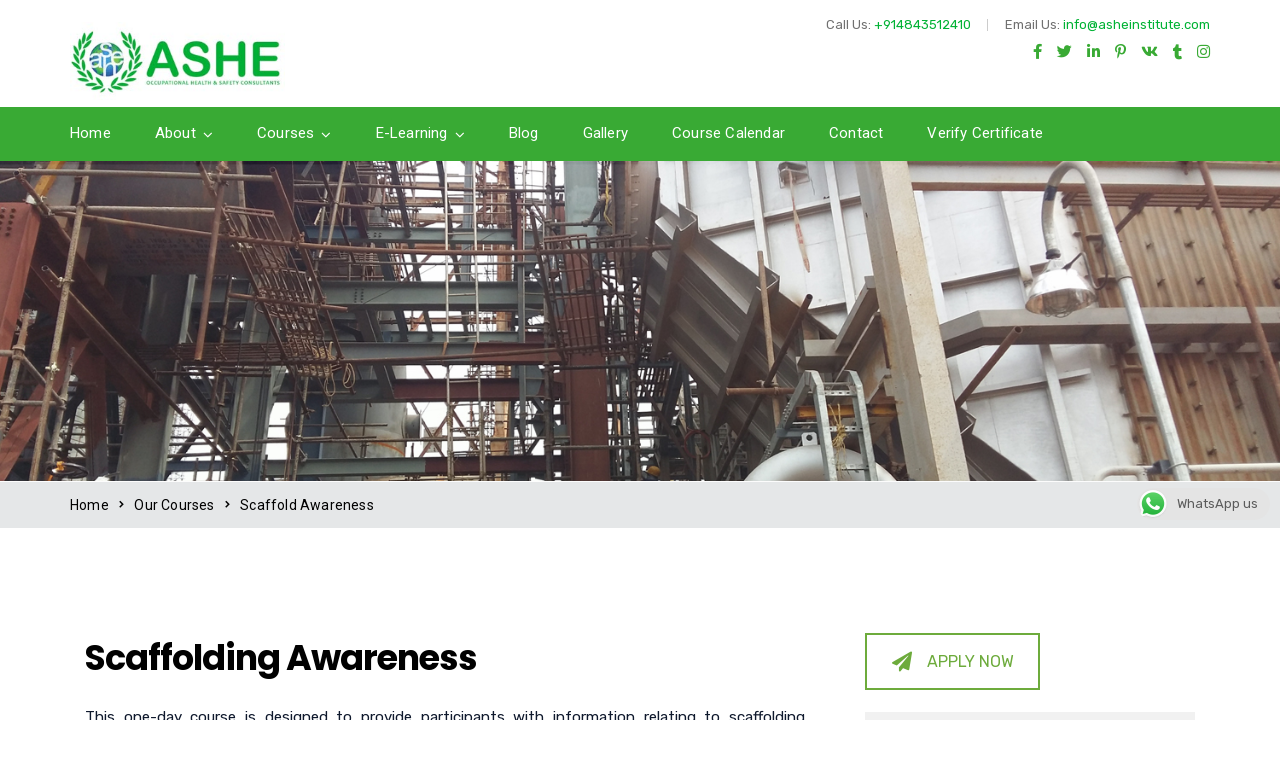

--- FILE ---
content_type: text/html; charset=UTF-8
request_url: https://www.asheinstitute.com/ourcourses/scaffold/
body_size: 14237
content:
<!doctype html>
<html lang="en-US">
<head>
	<meta charset="UTF-8">
	<meta name="viewport" content="width=device-width, initial-scale=1">
	<meta name="format-detection" content="telephone=no">

	<!-- Google Site Verification code begins here -->
		<!-- Google Site Verification code ends here -->

		<link rel="profile" href="http://gmpg.org/xfn/11">
	
	<!-- This site is optimized with the Yoast SEO Premium plugin v14.5 - https://yoast.com/wordpress/plugins/seo/ -->
	<title>Ashei Safety Training- OH &amp; S legislation related to scaffolding systems</title>
	<meta name="description" content="Scaffolding Awareness,Scaffold Inspection Training,Emergency Preparedness requirements for scaffold workAshe Institute Kochi" />
	<meta name="robots" content="index, follow" />
	<meta name="googlebot" content="index, follow, max-snippet:-1, max-image-preview:large, max-video-preview:-1" />
	<meta name="bingbot" content="index, follow, max-snippet:-1, max-image-preview:large, max-video-preview:-1" />
	<link rel="canonical" href="https://www.asheinstitute.com/ourcourses/scaffold/" />
	<meta property="og:locale" content="en_US" />
	<meta property="og:type" content="article" />
	<meta property="og:title" content="Ashei Safety Training- OH &amp; S legislation related to scaffolding systems" />
	<meta property="og:description" content="Scaffolding Awareness,Scaffold Inspection Training,Emergency Preparedness requirements for scaffold workAshe Institute Kochi" />
	<meta property="og:url" content="https://www.asheinstitute.com/ourcourses/scaffold/" />
	<meta property="article:publisher" content="https://www.facebook.com/ASHEInstitute/" />
	<meta property="article:author" content="https://www.facebook.com/ASHEInstitute/" />
	<meta property="article:modified_time" content="2021-12-20T07:24:52+00:00" />
	<meta property="og:image" content="https://www.asheinstitute.com/wp-content/uploads/2019/09/Scaffold.jpg" />
	<meta property="og:image:width" content="1500" />
	<meta property="og:image:height" content="500" />
	<meta name="twitter:card" content="summary_large_image" />
	<meta name="twitter:creator" content="@https://twitter.com/Ashei123" />
	<meta name="twitter:site" content="@Anilmenoncmiosh" />
	<script type="application/ld+json" class="yoast-schema-graph">{"@context":"https://schema.org","@graph":[{"@type":"WebSite","@id":"https://www.asheinstitute.com/#website","url":"https://www.asheinstitute.com/","name":"","description":"","potentialAction":[{"@type":"SearchAction","target":"https://www.asheinstitute.com/?s={search_term_string}","query-input":"required name=search_term_string"}],"inLanguage":"en-US"},{"@type":"ImageObject","@id":"https://www.asheinstitute.com/ourcourses/scaffold/#primaryimage","inLanguage":"en-US","url":"https://www.asheinstitute.com/wp-content/uploads/2019/09/Scaffold.jpg","width":1500,"height":500,"caption":"Scaffold"},{"@type":"WebPage","@id":"https://www.asheinstitute.com/ourcourses/scaffold/#webpage","url":"https://www.asheinstitute.com/ourcourses/scaffold/","name":"Ashei Safety Training- OH & S legislation related to scaffolding systems","isPartOf":{"@id":"https://www.asheinstitute.com/#website"},"primaryImageOfPage":{"@id":"https://www.asheinstitute.com/ourcourses/scaffold/#primaryimage"},"datePublished":"2019-07-11T05:41:47+00:00","dateModified":"2021-12-20T07:24:52+00:00","description":"Scaffolding Awareness,Scaffold Inspection Training,Emergency Preparedness requirements for scaffold workAshe Institute Kochi","inLanguage":"en-US","potentialAction":[{"@type":"ReadAction","target":["https://www.asheinstitute.com/ourcourses/scaffold/"]}]}]}</script>
	<!-- / Yoast SEO Premium plugin. -->


<link rel='dns-prefetch' href='//fonts.googleapis.com' />
<link rel='dns-prefetch' href='//s.w.org' />
<link rel='preconnect' href='https://fonts.gstatic.com' crossorigin />
<link rel="alternate" type="application/rss+xml" title=" &raquo; Feed" href="https://www.asheinstitute.com/feed/" />
<link rel="alternate" type="application/rss+xml" title=" &raquo; Comments Feed" href="https://www.asheinstitute.com/comments/feed/" />
		<script type="text/javascript">
			window._wpemojiSettings = {"baseUrl":"https:\/\/s.w.org\/images\/core\/emoji\/12.0.0-1\/72x72\/","ext":".png","svgUrl":"https:\/\/s.w.org\/images\/core\/emoji\/12.0.0-1\/svg\/","svgExt":".svg","source":{"concatemoji":"https:\/\/www.asheinstitute.com\/wp-includes\/js\/wp-emoji-release.min.js?ver=5.3.20"}};
			!function(e,a,t){var n,r,o,i=a.createElement("canvas"),p=i.getContext&&i.getContext("2d");function s(e,t){var a=String.fromCharCode;p.clearRect(0,0,i.width,i.height),p.fillText(a.apply(this,e),0,0);e=i.toDataURL();return p.clearRect(0,0,i.width,i.height),p.fillText(a.apply(this,t),0,0),e===i.toDataURL()}function c(e){var t=a.createElement("script");t.src=e,t.defer=t.type="text/javascript",a.getElementsByTagName("head")[0].appendChild(t)}for(o=Array("flag","emoji"),t.supports={everything:!0,everythingExceptFlag:!0},r=0;r<o.length;r++)t.supports[o[r]]=function(e){if(!p||!p.fillText)return!1;switch(p.textBaseline="top",p.font="600 32px Arial",e){case"flag":return s([127987,65039,8205,9895,65039],[127987,65039,8203,9895,65039])?!1:!s([55356,56826,55356,56819],[55356,56826,8203,55356,56819])&&!s([55356,57332,56128,56423,56128,56418,56128,56421,56128,56430,56128,56423,56128,56447],[55356,57332,8203,56128,56423,8203,56128,56418,8203,56128,56421,8203,56128,56430,8203,56128,56423,8203,56128,56447]);case"emoji":return!s([55357,56424,55356,57342,8205,55358,56605,8205,55357,56424,55356,57340],[55357,56424,55356,57342,8203,55358,56605,8203,55357,56424,55356,57340])}return!1}(o[r]),t.supports.everything=t.supports.everything&&t.supports[o[r]],"flag"!==o[r]&&(t.supports.everythingExceptFlag=t.supports.everythingExceptFlag&&t.supports[o[r]]);t.supports.everythingExceptFlag=t.supports.everythingExceptFlag&&!t.supports.flag,t.DOMReady=!1,t.readyCallback=function(){t.DOMReady=!0},t.supports.everything||(n=function(){t.readyCallback()},a.addEventListener?(a.addEventListener("DOMContentLoaded",n,!1),e.addEventListener("load",n,!1)):(e.attachEvent("onload",n),a.attachEvent("onreadystatechange",function(){"complete"===a.readyState&&t.readyCallback()})),(n=t.source||{}).concatemoji?c(n.concatemoji):n.wpemoji&&n.twemoji&&(c(n.twemoji),c(n.wpemoji)))}(window,document,window._wpemojiSettings);
		</script>
		<style type="text/css">
img.wp-smiley,
img.emoji {
	display: inline !important;
	border: none !important;
	box-shadow: none !important;
	height: 1em !important;
	width: 1em !important;
	margin: 0 .07em !important;
	vertical-align: -0.1em !important;
	background: none !important;
	padding: 0 !important;
}
</style>
	<link crossorigin="anonymous" rel='stylesheet' id='twb-open-sans-css'  href='https://fonts.googleapis.com/css?family=Open+Sans%3A300%2C400%2C500%2C600%2C700%2C800&#038;display=swap&#038;ver=5.3.20' type='text/css' media='all' />
<link rel='stylesheet' id='twbbwg-global-css'  href='https://www.asheinstitute.com/wp-content/plugins/photo-gallery/booster/assets/css/global.css?ver=1.0.0' type='text/css' media='all' />
<link rel='stylesheet' id='wp-block-library-css'  href='https://www.asheinstitute.com/wp-includes/css/dist/block-library/style.min.css?ver=5.3.20' type='text/css' media='all' />
<link rel='stylesheet' id='redux-extendify-styles-css'  href='https://www.asheinstitute.com/wp-content/plugins/redux-framework/redux-core/assets/css/extendify-utilities.css?ver=4.4.11' type='text/css' media='all' />
<link rel='stylesheet' id='ccw_main_css-css'  href='https://www.asheinstitute.com/wp-content/plugins/click-to-chat-for-whatsapp/prev/assets/css/mainstyles.css?ver=4.19' type='text/css' media='all' />
<link rel='stylesheet' id='contact-form-7-css'  href='https://www.asheinstitute.com/wp-content/plugins/contact-form-7/includes/css/styles.css?ver=5.2' type='text/css' media='all' />
<link rel='stylesheet' id='fcb-main-css-css'  href='https://www.asheinstitute.com/wp-content/plugins/formcraft-form-builder/assets/css/form.main.css?ver=1.2.10' type='text/css' media='all' />
<link rel='stylesheet' id='fcb-common-css-css'  href='https://www.asheinstitute.com/wp-content/plugins/formcraft-form-builder/assets/css/common-elements.css?ver=1.2.10' type='text/css' media='all' />
<link rel='stylesheet' id='bwg_fonts-css'  href='https://www.asheinstitute.com/wp-content/plugins/photo-gallery/css/bwg-fonts/fonts.css?ver=0.0.1' type='text/css' media='all' />
<link rel='stylesheet' id='sumoselect-css'  href='https://www.asheinstitute.com/wp-content/plugins/photo-gallery/css/sumoselect.min.css?ver=3.4.6' type='text/css' media='all' />
<link rel='stylesheet' id='mCustomScrollbar-css'  href='https://www.asheinstitute.com/wp-content/plugins/photo-gallery/css/jquery.mCustomScrollbar.min.css?ver=3.1.5' type='text/css' media='all' />
<link crossorigin="anonymous" rel='stylesheet' id='bwg_googlefonts-css'  href='https://fonts.googleapis.com/css?family=Ubuntu&#038;subset=greek,latin,greek-ext,vietnamese,cyrillic-ext,latin-ext,cyrillic' type='text/css' media='all' />
<link rel='stylesheet' id='bwg_frontend-css'  href='https://www.asheinstitute.com/wp-content/plugins/photo-gallery/css/styles.min.css?ver=1.8.34' type='text/css' media='all' />
<link rel='stylesheet' id='rt-megamenu-front-end-style-css'  href='https://www.asheinstitute.com/wp-content/plugins/radiantthemes-mega-menu/assets/css/rt-megamenu.css?ver=5.3.20' type='text/css' media='all' />
<link rel='stylesheet' id='widgetopts-styles-css'  href='https://www.asheinstitute.com/wp-content/plugins/widget-options/assets/css/widget-options.css' type='text/css' media='all' />
<link rel='stylesheet' id='bootstrap-css'  href='https://www.asheinstitute.com/wp-content/themes/Ashei/css/bootstrap.min.css' type='text/css' media='all' />
<link rel='stylesheet' id='font-awesome-css'  href='https://www.asheinstitute.com/wp-content/themes/Ashei/css/font-awesome.min.css' type='text/css' media='all' />
<link rel='stylesheet' id='elusive-icons-css'  href='https://www.asheinstitute.com/wp-content/themes/Ashei/css/elusive-icons.min.css' type='text/css' media='all' />
<link rel='stylesheet' id='animate-css'  href='https://www.asheinstitute.com/wp-content/themes/Ashei/css/animate.min.css' type='text/css' media='all' />
<link rel='stylesheet' id='radiantthemes-custom-css'  href='https://www.asheinstitute.com/wp-content/themes/Ashei/css/radiantthemes-custom.css' type='text/css' media='all' />
<link rel='stylesheet' id='radiantthemes-responsive-css'  href='https://www.asheinstitute.com/wp-content/themes/Ashei/css/radiantthemes-responsive.css' type='text/css' media='all' />
<link rel='stylesheet' id='radiantthemes-header-style-ten-css'  href='https://www.asheinstitute.com/wp-content/themes/Ashei/css/radiantthemes-header-style-ten.css' type='text/css' media='all' />
<link rel='stylesheet' id='radiantthemes-footer-style-two-css'  href='https://www.asheinstitute.com/wp-content/themes/Ashei/css/radiantthemes-footer-style-two.css' type='text/css' media='all' />
<link rel='stylesheet' id='radiantthemes-style-css'  href='https://www.asheinstitute.com/wp-content/themes/Ashei/style.css?ver=5.3.20' type='text/css' media='all' />
<link rel='stylesheet' id='radiantthemes-user-custom-css'  href='https://www.asheinstitute.com/wp-content/themes/Ashei/css/radiantthemes-user-custom.css?ver=1768987535' type='text/css' media='all' />
<link rel='stylesheet' id='radiantthemes-dynamic-css'  href='https://www.asheinstitute.com/wp-content/themes/Ashei/css/radiantthemes-dynamic.css?ver=1768987535' type='text/css' media='all' />
<link rel='stylesheet' id='radiantthemes-button-element-one-css'  href='https://www.asheinstitute.com/wp-content/plugins/radiantthemes-addons/button/css/radiantthemes-button-element-one.css?ver=5.3.20' type='text/css' media='all' />
<style id='radiantthemes-button-element-one-inline-css' type='text/css'>
.gdpr-notice .btn, .team.element-six .team-item > .holder .data .btn, .radiantthemes-button > .radiantthemes-button-main, .rt-fancy-text-box > .holder > .more .btn, .rt-call-to-action-wraper .rt-call-to-action-item .btn:hover, .radiant-contact-form .form-row input[type=submit], .wraper_error_main.style-one .error_main .btn, .wraper_error_main.style-two .error_main .btn, .wraper_error_main.style-three .error_main_item .btn, .wraper_error_main.style-four .error_main .btn {  border-radius:30px 30px 30px 30px ; }
</style>
<link rel='stylesheet' id='tablepress-default-css'  href='https://www.asheinstitute.com/wp-content/plugins/tablepress/css/default.min.css?ver=1.12' type='text/css' media='all' />
<link rel='stylesheet' id='js_composer_front-css'  href='https://www.asheinstitute.com/wp-content/plugins/js_composer/assets/css/js_composer.min.css?ver=6.7.0' type='text/css' media='all' />
<link rel="preload" as="style" href="https://fonts.googleapis.com/css?family=Rubik:300,400,500,600,700,800,900,300italic,400italic,500italic,600italic,700italic,800italic,900italic%7CPoppins:100,200,300,400,500,600,700,800,900,100italic,200italic,300italic,400italic,500italic,600italic,700italic,800italic,900italic%7CRoboto:100,300,400,500,700,900,100italic,300italic,400italic,500italic,700italic,900italic%7COpen%20Sans:400&#038;display=swap&#038;ver=1714328767" /><link rel="stylesheet" href="https://fonts.googleapis.com/css?family=Rubik:300,400,500,600,700,800,900,300italic,400italic,500italic,600italic,700italic,800italic,900italic%7CPoppins:100,200,300,400,500,600,700,800,900,100italic,200italic,300italic,400italic,500italic,600italic,700italic,800italic,900italic%7CRoboto:100,300,400,500,700,900,100italic,300italic,400italic,500italic,700italic,900italic%7COpen%20Sans:400&#038;display=swap&#038;ver=1714328767" media="print" onload="this.media='all'"><noscript><link rel="stylesheet" href="https://fonts.googleapis.com/css?family=Rubik:300,400,500,600,700,800,900,300italic,400italic,500italic,600italic,700italic,800italic,900italic%7CPoppins:100,200,300,400,500,600,700,800,900,100italic,200italic,300italic,400italic,500italic,600italic,700italic,800italic,900italic%7CRoboto:100,300,400,500,700,900,100italic,300italic,400italic,500italic,700italic,900italic%7COpen%20Sans:400&#038;display=swap&#038;ver=1714328767" /></noscript><script type='text/javascript' src='https://www.asheinstitute.com/wp-includes/js/jquery/jquery.js?ver=1.12.4-wp' id="jquery-core-js"></script>
<script type='text/javascript' src='https://www.asheinstitute.com/wp-includes/js/jquery/jquery-migrate.min.js?ver=1.4.1' id="jquery-migrate-js"></script>
<script type='text/javascript' src='https://www.asheinstitute.com/wp-content/plugins/photo-gallery/booster/assets/js/circle-progress.js?ver=1.2.2' id="twbbwg-circle-js"></script>
<script type='text/javascript'>
/* <![CDATA[ */
var twb = {"nonce":"cce173d26a","ajax_url":"https:\/\/www.asheinstitute.com\/wp-admin\/admin-ajax.php","plugin_url":"https:\/\/www.asheinstitute.com\/wp-content\/plugins\/photo-gallery\/booster","href":"https:\/\/www.asheinstitute.com\/wp-admin\/admin.php?page=twbbwg_photo-gallery"};
var twb = {"nonce":"cce173d26a","ajax_url":"https:\/\/www.asheinstitute.com\/wp-admin\/admin-ajax.php","plugin_url":"https:\/\/www.asheinstitute.com\/wp-content\/plugins\/photo-gallery\/booster","href":"https:\/\/www.asheinstitute.com\/wp-admin\/admin.php?page=twbbwg_photo-gallery"};
/* ]]> */
</script>
<script type='text/javascript' src='https://www.asheinstitute.com/wp-content/plugins/photo-gallery/booster/assets/js/global.js?ver=1.0.0' id="twbbwg-global-js"></script>
<script type='text/javascript' src='https://www.asheinstitute.com/wp-content/plugins/photo-gallery/js/jquery.sumoselect.min.js?ver=3.4.6' id="sumoselect-js"></script>
<script type='text/javascript' src='https://www.asheinstitute.com/wp-content/plugins/photo-gallery/js/tocca.min.js?ver=2.0.9' id="bwg_mobile-js"></script>
<script type='text/javascript' src='https://www.asheinstitute.com/wp-content/plugins/photo-gallery/js/jquery.mCustomScrollbar.concat.min.js?ver=3.1.5' id="mCustomScrollbar-js"></script>
<script type='text/javascript' src='https://www.asheinstitute.com/wp-content/plugins/photo-gallery/js/jquery.fullscreen.min.js?ver=0.6.0' id="jquery-fullscreen-js"></script>
<script type='text/javascript'>
/* <![CDATA[ */
var bwg_objectsL10n = {"bwg_field_required":"field is required.","bwg_mail_validation":"This is not a valid email address.","bwg_search_result":"There are no images matching your search.","bwg_select_tag":"Select Tag","bwg_order_by":"Order By","bwg_search":"Search","bwg_show_ecommerce":"Show Ecommerce","bwg_hide_ecommerce":"Hide Ecommerce","bwg_show_comments":"Show Comments","bwg_hide_comments":"Hide Comments","bwg_restore":"Restore","bwg_maximize":"Maximize","bwg_fullscreen":"Fullscreen","bwg_exit_fullscreen":"Exit Fullscreen","bwg_search_tag":"SEARCH...","bwg_tag_no_match":"No tags found","bwg_all_tags_selected":"All tags selected","bwg_tags_selected":"tags selected","play":"Play","pause":"Pause","is_pro":"","bwg_play":"Play","bwg_pause":"Pause","bwg_hide_info":"Hide info","bwg_show_info":"Show info","bwg_hide_rating":"Hide rating","bwg_show_rating":"Show rating","ok":"Ok","cancel":"Cancel","select_all":"Select all","lazy_load":"0","lazy_loader":"https:\/\/www.asheinstitute.com\/wp-content\/plugins\/photo-gallery\/images\/ajax_loader.png","front_ajax":"0","bwg_tag_see_all":"see all tags","bwg_tag_see_less":"see less tags"};
/* ]]> */
</script>
<script type='text/javascript' src='https://www.asheinstitute.com/wp-content/plugins/photo-gallery/js/scripts.min.js?ver=1.8.34' id="bwg_frontend-js"></script>
<script type='text/javascript' src='https://www.asheinstitute.com/wp-content/plugins/revslider/public/assets/js/rbtools.min.js?ver=6.5.8' async id="tp-tools-js"></script>
<script type='text/javascript' src='https://www.asheinstitute.com/wp-content/plugins/revslider/public/assets/js/rs6.min.js?ver=6.5.8' async id="revmin-js"></script>
<script type='text/javascript' src='https://www.asheinstitute.com/wp-content/themes/Ashei/js/retina.min.js?ver=1' id="retina-js"></script>
<link rel='https://api.w.org/' href='https://www.asheinstitute.com/wp-json/' />
<link rel="EditURI" type="application/rsd+xml" title="RSD" href="https://www.asheinstitute.com/xmlrpc.php?rsd" />
<link rel="wlwmanifest" type="application/wlwmanifest+xml" href="https://www.asheinstitute.com/wp-includes/wlwmanifest.xml" /> 
<meta name="generator" content="WordPress 5.3.20" />
<link rel='shortlink' href='https://www.asheinstitute.com/?p=8367' />
<link rel="alternate" type="application/json+oembed" href="https://www.asheinstitute.com/wp-json/oembed/1.0/embed?url=https%3A%2F%2Fwww.asheinstitute.com%2Fourcourses%2Fscaffold%2F" />
<link rel="alternate" type="text/xml+oembed" href="https://www.asheinstitute.com/wp-json/oembed/1.0/embed?url=https%3A%2F%2Fwww.asheinstitute.com%2Fourcourses%2Fscaffold%2F&#038;format=xml" />
<meta name="generator" content="Redux 4.4.11" /><meta name="generator" content="Powered by WPBakery Page Builder - drag and drop page builder for WordPress."/>
<link rel="amphtml" href="https://www.asheinstitute.com/ourcourses/scaffold/?amp=1"><meta name="generator" content="Powered by Slider Revolution 6.5.8 - responsive, Mobile-Friendly Slider Plugin for WordPress with comfortable drag and drop interface." />
<link rel="icon" href="https://www.asheinstitute.com/wp-content/uploads/2018/10/cropped-Logo-Globe--32x32.png" sizes="32x32" />
<link rel="icon" href="https://www.asheinstitute.com/wp-content/uploads/2018/10/cropped-Logo-Globe--192x192.png" sizes="192x192" />
<link rel="apple-touch-icon-precomposed" href="https://www.asheinstitute.com/wp-content/uploads/2018/10/cropped-Logo-Globe--180x180.png" />
<meta name="msapplication-TileImage" content="https://www.asheinstitute.com/wp-content/uploads/2018/10/cropped-Logo-Globe--270x270.png" />
<script type="text/javascript">function setREVStartSize(e){
			//window.requestAnimationFrame(function() {				 
				window.RSIW = window.RSIW===undefined ? window.innerWidth : window.RSIW;	
				window.RSIH = window.RSIH===undefined ? window.innerHeight : window.RSIH;	
				try {								
					var pw = document.getElementById(e.c).parentNode.offsetWidth,
						newh;
					pw = pw===0 || isNaN(pw) ? window.RSIW : pw;
					e.tabw = e.tabw===undefined ? 0 : parseInt(e.tabw);
					e.thumbw = e.thumbw===undefined ? 0 : parseInt(e.thumbw);
					e.tabh = e.tabh===undefined ? 0 : parseInt(e.tabh);
					e.thumbh = e.thumbh===undefined ? 0 : parseInt(e.thumbh);
					e.tabhide = e.tabhide===undefined ? 0 : parseInt(e.tabhide);
					e.thumbhide = e.thumbhide===undefined ? 0 : parseInt(e.thumbhide);
					e.mh = e.mh===undefined || e.mh=="" || e.mh==="auto" ? 0 : parseInt(e.mh,0);		
					if(e.layout==="fullscreen" || e.l==="fullscreen") 						
						newh = Math.max(e.mh,window.RSIH);					
					else{					
						e.gw = Array.isArray(e.gw) ? e.gw : [e.gw];
						for (var i in e.rl) if (e.gw[i]===undefined || e.gw[i]===0) e.gw[i] = e.gw[i-1];					
						e.gh = e.el===undefined || e.el==="" || (Array.isArray(e.el) && e.el.length==0)? e.gh : e.el;
						e.gh = Array.isArray(e.gh) ? e.gh : [e.gh];
						for (var i in e.rl) if (e.gh[i]===undefined || e.gh[i]===0) e.gh[i] = e.gh[i-1];
											
						var nl = new Array(e.rl.length),
							ix = 0,						
							sl;					
						e.tabw = e.tabhide>=pw ? 0 : e.tabw;
						e.thumbw = e.thumbhide>=pw ? 0 : e.thumbw;
						e.tabh = e.tabhide>=pw ? 0 : e.tabh;
						e.thumbh = e.thumbhide>=pw ? 0 : e.thumbh;					
						for (var i in e.rl) nl[i] = e.rl[i]<window.RSIW ? 0 : e.rl[i];
						sl = nl[0];									
						for (var i in nl) if (sl>nl[i] && nl[i]>0) { sl = nl[i]; ix=i;}															
						var m = pw>(e.gw[ix]+e.tabw+e.thumbw) ? 1 : (pw-(e.tabw+e.thumbw)) / (e.gw[ix]);					
						newh =  (e.gh[ix] * m) + (e.tabh + e.thumbh);
					}
					var el = document.getElementById(e.c);
					if (el!==null && el) el.style.height = newh+"px";					
					el = document.getElementById(e.c+"_wrapper");
					if (el!==null && el) {
						el.style.height = newh+"px";
						el.style.display = "block";
					}
				} catch(e){
					console.log("Failure at Presize of Slider:" + e)
				}					   
			//});
		  };</script>
<style id="unbound_theme_option-dynamic-css" title="dynamic-css" class="redux-options-output">body{background-color:#ffffff;}body{font-family:Rubik;line-height:28px;font-weight:400;font-style:normal;color:#0f192d;font-size:15px;}h1{font-family:Poppins;line-height:48px;letter-spacing:-1px;font-weight:700;font-style:normal;color:#0f192d;font-size:40px;}h2{font-family:Poppins;line-height:48px;letter-spacing:-1px;font-weight:700;font-style:normal;color:#0f192d;font-size:40px;}h3{font-family:Poppins;line-height:48px;letter-spacing:-1px;font-weight:700;font-style:normal;color:#0f192d;font-size:40px;}h4{font-family:Poppins;line-height:35px;font-weight:700;font-style:normal;color:#0f192d;font-size:30px;}h5{font-family:Poppins;line-height:26px;font-weight:500;font-style:normal;color:#0f192d;font-size:18px;}h6{font-family:Poppins;line-height:26px;font-weight:600;font-style:normal;color:#0f192d;font-size:15px;}.wraper_header.style-default .wraper_header_main{background-color:#000000;}.wraper_header.style-one .wraper_header_main{background-color:rgba(0,0,0,0.01);}.wraper_header.style-one .wraper_header_main{border-bottom-color:rgba(255,255,255,0.2);}.wraper_header.style-one .nav > [class*="menu-"] > ul.menu > li > a{font-family:Rubik;text-transform:uppercase;line-height:27px;font-weight:500;font-style:normal;color:#ffffff;font-size:13px;}.wraper_header.style-one .nav > [class*="menu-"] > ul.menu > li > ul > li > a, .wraper_header.style-one .nav > [class*="menu-"] > ul.menu > li > ul > li > ul > li > a, .wraper_header.style-one .nav > [class*="menu-"] > ul.menu > li > ul > li > ul > li > ul > li > a, .wraper_header.style-one .nav > [class*="menu-"] > ul.menu > li > ul > li > ul > li > ul > li ul li a{font-family:Rubik;text-align:left;text-transform:uppercase;line-height:25px;font-weight:400;font-style:normal;color:#0c121f;font-size:13px;}.wraper_header.style-one .header_main_action ul > li.header-cart-bar i{color:#FFFFFF;}.wraper_header.style-one .header_main_action ul > li.floating-searchbar i, .wraper_header.style-one .header_main_action ul > li.flyout-searchbar-toggle i{color:#FFFFFF;}.wraper_header.style-one .header_main_action ul > li.header-hamburger i{color:#FFFFFF;}body[data-header-style="header-style-one"] #hamburger-menu{background-color:#ffffff;}.wraper_header.style-one .header_main .responsive-nav i{color:#838383;}body[data-header-style="header-style-one"] #mobile-menu{background-color:#ffffff;}body[data-header-style="header-style-one"] .mobile-menu-nav{font-family:Poppins;text-transform:uppercase;line-height:27px;letter-spacing:0.5px;font-weight:400;font-style:normal;color:#838383;font-size:13px;}body[data-header-style="header-style-one"] .mobile-menu-close i{color:#838383;}.wraper_header.style-two .wraper_header_main{background-color:rgba(255,255,255,0.01);}.wraper_header.style-two .nav > [class*="menu-"] > ul.menu > li > a{font-family:Rubik;text-transform:uppercase;line-height:27px;font-weight:500;font-style:normal;color:#454545;font-size:13px;}.wraper_header.style-two .nav > [class*="menu-"] > ul.menu > li > ul > li > a, .wraper_header.style-two .nav > [class*="menu-"] > ul.menu > li > ul > li > ul > li > a, .wraper_header.style-two .nav > [class*="menu-"] > ul.menu > li > ul > li > ul > li > ul > li > a, .wraper_header.style-two .nav > [class*="menu-"] > ul.menu > li > ul > li > ul > li > ul > li ul li a{font-family:Rubik;text-align:left;text-transform:uppercase;line-height:25px;font-weight:400;font-style:normal;color:#454545;font-size:13px;}.wraper_header.style-two .header_main_action ul > li.header-cart-bar i{color:#454545;}.wraper_header.style-two .header_main_action ul > li.floating-searchbar i, .wraper_header.style-two .header_main_action ul > li.flyout-searchbar-toggle i{color:#454545;}.wraper_header.style-two .header_main_action ul > li.header-hamburger i{color:#454545;}body[data-header-style="header-style-two"] #hamburger-menu{background-color:#ffffff;}.wraper_header.style-two .header_main .responsive-nav i{color:#FFFFFF;}body[data-header-style="header-style-two"] #mobile-menu{background-color:#ffffff;}body[data-header-style="header-style-two"] .mobile-menu-nav{font-family:Poppins;text-transform:uppercase;line-height:27px;letter-spacing:0.5px;font-weight:400;font-style:normal;color:#838383;font-size:13px;}body[data-header-style="header-style-two"] .mobile-menu-close i{color:#838383;}.wraper_header.style-three .wraper_header_top{background-color:rgba(121,134,225,0.01);}.wraper_header.style-three .wraper_header_top{border-bottom-color:rgba(255,255,255,0.1);}.wraper_header.style-three .wraper_header_main{background-color:rgba(0,0,0,0.01);}.wraper_header.style-three .wraper_header_main{border-bottom-color:rgba(255,255,255,0.1);}.wraper_header.style-three .nav > [class*="menu-"] > ul.menu > li > a{font-family:Rubik;text-transform:uppercase;line-height:27px;font-weight:500;font-style:normal;color:#ffffff;font-size:13px;}.wraper_header.style-three .nav > [class*="menu-"] > ul.menu > li > ul > li > a, .wraper_header.style-three .nav > [class*="menu-"] > ul.menu > li > ul > li > ul > li > a, .wraper_header.style-three .nav > [class*="menu-"] > ul.menu > li > ul > li > ul > li > ul > li > a, .wraper_header.style-three .nav > [class*="menu-"] > ul.menu > li > ul > li > ul > li > ul > li ul li a{font-family:Rubik;text-align:left;text-transform:uppercase;line-height:25px;font-weight:400;font-style:normal;color:#0c121f;font-size:13px;}.wraper_header.style-three .header_main_action ul > li.header-cart-bar i{color:#FFFFFF;}.wraper_header.style-three .header_main_action ul > li.floating-searchbar i, .wraper_header.style-three .header_main_action ul > li.flyout-searchbar-toggle i{color:#FFFFFF;}.wraper_header.style-three .header_main_action ul > li.header-hamburger i{color:#FFFFFF;}body[data-header-style="header-style-three"] #hamburger-menu{background-color:#ffffff;}.wraper_header.style-three .header_main .responsive-nav i{color:#838383;}body[data-header-style="header-style-three"] #mobile-menu{background-color:#ffffff;}body[data-header-style="header-style-three"] .mobile-menu-nav{font-family:Poppins;text-transform:uppercase;line-height:27px;letter-spacing:0.5px;font-weight:400;font-style:normal;color:#838383;font-size:13px;}body[data-header-style="header-style-three"] .mobile-menu-close i{color:#838383;}.wraper_header.style-four .wraper_header_main{background-color:rgba(0,0,0,0.01);}.wraper_header.style-four .nav > [class*="menu-"] > ul.menu > li > a{font-family:Rubik;line-height:28px;font-weight:500;font-style:normal;color:#ffffff;font-size:17px;}.wraper_header.style-four .nav > [class*="menu-"] > ul.menu > li > ul > li > a, .wraper_header.style-four .nav > [class*="menu-"] > ul.menu > li > ul > li > ul > li > a, .wraper_header.style-four .nav > [class*="menu-"] > ul.menu > li > ul > li > ul > li > ul > li > a, .wraper_header.style-four .nav > [class*="menu-"] > ul.menu > li > ul > li > ul > li > ul > li ul li a{font-family:Rubik;text-align:left;text-transform:uppercase;line-height:25px;font-weight:400;font-style:normal;color:#0c121f;font-size:13px;}.wraper_header.style-four .header_main_action ul > li.header-cart-bar i{color:#FFFFFF;}.wraper_header.style-four .header_main_action ul > li.header-hamburger i{color:#FFFFFF;}body[data-header-style="header-style-four"] #hamburger-menu{background-color:#ffffff;}.wraper_header.style-four .header_main .responsive-nav i{color:#838383;}body[data-header-style="header-style-four"] #mobile-menu{background-color:#ffffff;}body[data-header-style="header-style-four"] .mobile-menu-nav{font-family:Poppins;text-transform:uppercase;line-height:27px;letter-spacing:0.5px;font-weight:400;font-style:normal;color:#838383;font-size:13px;}body[data-header-style="header-style-four"] .mobile-menu-close i{color:#838383;}.wraper_header.style-five .wraper_header_main{background-color:rgba(255,255,255,0.75);}.wraper_header.style-five .nav > [class*="menu-"] > ul.menu > li > a{font-family:Rubik;line-height:28px;font-weight:400;font-style:normal;color:#0c121f;font-size:16px;}.wraper_header.style-five .nav > [class*="menu-"] > ul.menu > li > ul > li > a, .wraper_header.style-five .nav > [class*="menu-"] > ul.menu > li > ul > li > ul > li > a, .wraper_header.style-five .nav > [class*="menu-"] > ul.menu > li > ul > li > ul > li > ul > li > a, .wraper_header.style-five .nav > [class*="menu-"] > ul.menu > li > ul > li > ul > li > ul > li ul li a{font-family:Rubik;text-align:left;text-transform:uppercase;line-height:25px;font-weight:400;font-style:normal;color:#0c121f;font-size:13px;}.wraper_header.style-five .header_main_action ul > li.header-cart-bar i{color:#454545;}.wraper_header.style-five .header_main_action ul > li.floating-searchbar i, .wraper_header.style-five .header_main_action ul > li.flyout-searchbar-toggle i{color:#454545;}.wraper_header.style-five .header_main_action ul > li.header-hamburger i{color:#454545;}body[data-header-style="header-style-five"] #hamburger-menu{background-color:#ffffff;}.wraper_header.style-five .header_main .responsive-nav i{color:#838383;}body[data-header-style="header-style-five"] #mobile-menu{background-color:#ffffff;}body[data-header-style="header-style-five"] .mobile-menu-nav{font-family:Poppins;text-transform:uppercase;line-height:27px;letter-spacing:0.5px;font-weight:400;font-style:normal;color:#838383;font-size:13px;}body[data-header-style="header-style-five"] .mobile-menu-close i{color:#838383;}.wraper_header.style-six .wraper_header_main{background-color:rgba(0,0,0,0.01);}.wraper_header.style-six .header_main_action ul > li.header-cart-bar i{color:#FFFFFF;}.wraper_header.style-six .header_main_action ul > li.floating-searchbar i, .wraper_header.style-six .header_main_action ul > li.flyout-searchbar-toggle i{color:#FFFFFF;}.wraper_header.style-six .header_main_action ul > li.header-hamburger i{color:#FFFFFF;}body[data-header-style="header-style-six"] #hamburger-menu{background-color:#ffffff;}.wraper_header.style-seven .wraper_header_main{background-color:rgba(0,0,0,0.01);}.wraper_header.style-seven .header_main_action ul > li.header-cart-bar i{color:#0C121F;}.wraper_header.style-seven .header_main_action ul > li.floating-searchbar i, .wraper_header.style-seven .header_main_action ul > li.flyout-searchbar-toggle i{color:#0C121F;}.wraper_header.style-seven .header_main_action ul > li.header-hamburger i{color:#0C121F;}body[data-header-style="header-style-seven"] #hamburger-menu{background-color:#ffffff;}.wraper_header.style-eight .wraper_header_main{background-color:#ffffff;}.wraper_header.style-eight .wraper_header_main{border-bottom-color:rgba(0,0,0,0.07);}.wraper_header.style-eight .header_main_action ul > li.header-cart-bar i{color:#030712;}.wraper_header.style-eight .header_main_action ul > li.floating-searchbar i, .wraper_header.style-eight .header_main_action ul > li.flyout-searchbar-toggle i{color:#030712;}.wraper_header.style-eight .header_main_action ul > li.header-hamburger i{color:#030712;}body[data-header-style="header-style-eight"] #hamburger-menu{background-color:#ffffff;}.wraper_header.style-nine .wraper_fullwidth_menu{background-color:#ffffff;}.wraper_header.style-nine .wraper_fullwidth_menu .full-inner nav{font-family:Poppins;line-height:47px;letter-spacing:-1px;font-weight:700;font-style:normal;color:#252525;font-size:40px;}.wraper_header.style-nine .wraper_fullwidth_menu .full-inner nav ul li ul{font-family:Poppins;line-height:23px;font-weight:500;font-style:normal;color:#252525;font-size:15px;}.wraper_header.style-nine .header_main_action ul > li.header-cart-bar i{color:#030712;}.wraper_header.style-nine .header_main_action ul > li.floating-searchbar i, .wraper_header.style-nine .header_main_action ul > li.flyout-searchbar-toggle i{color:#030712;}.wraper_header.style-ten .wraper_header_top{background-color:#ffffff;}.wraper_header.style-ten .wraper_header_main{background-color:#39aa34;}.wraper_header.style-ten .nav > [class*="menu-"] > ul.menu > li > a{font-family:Roboto;text-transform:capitalize;line-height:27px;letter-spacing:.2px;font-weight:400;font-style:normal;color:#ffffff;font-size:15px;}.wraper_header.style-ten .nav > [class*="menu-"] > ul.menu > li > ul > li > a, .wraper_header.style-ten .nav > [class*="menu-"] > ul.menu > li > ul > li > ul > li > a, .wraper_header.style-ten .nav > [class*="menu-"] > ul.menu > li > ul > li > ul > li > ul > li > a, .wraper_header.style-ten .nav > [class*="menu-"] > ul.menu > li > ul > li > ul > li > ul > li ul li a{font-family:Roboto;text-align:left;text-transform:capitalize;line-height:25px;letter-spacing:.2px;font-weight:400;font-style:normal;color:#010101;font-size:15px;}.wraper_header.style-ten .header_main_action ul > li.header-cart-bar i{color:#FFFFFF;}.wraper_header.style-ten .header_main .responsive-nav i{color:#838383;}body[data-header-style="header-style-ten"] #mobile-menu{background-color:#ffffff;}body[data-header-style="header-style-ten"] .mobile-menu-nav{font-family:Roboto;text-transform:capitalize;line-height:27px;letter-spacing:0.2px;font-weight:400;font-style:normal;color:#010101;font-size:14px;}body[data-header-style="header-style-ten"] .mobile-menu-close i{color:#010101;}.wraper_header.style-eleven .wraper_header_main{background-color:rgba(255,255,255,0.01);}.wraper_header.style-eleven .nav > [class*="menu-"] > ul.menu > li > a{font-family:Poppins;line-height:27px;font-weight:500;font-style:normal;color:#0c121f;font-size:15px;}.wraper_header.style-eleven .nav > [class*="menu-"] > ul.menu > li > ul > li > a, .wraper_header.style-eleven .nav > [class*="menu-"] > ul.menu > li > ul > li > ul > li > a, .wraper_header.style-eleven .nav > [class*="menu-"] > ul.menu > li > ul > li > ul > li > ul > li > a, .wraper_header.style-eleven .nav > [class*="menu-"] > ul.menu > li > ul > li > ul > li > ul > li ul li a{font-family:Poppins;text-align:left;line-height:25px;font-weight:400;font-style:normal;color:#454545;font-size:13px;}.wraper_header.style-eleven .header_main_action_buttons .btn.btn-one{background-color:#4eafcb;}.wraper_header.style-eleven .header_main_action_buttons .btn.btn-two{background-color:#25c16f;}.wraper_header.style-eleven .header_main .responsive-nav i{color:#838383;}body[data-header-style="header-style-eleven"] #mobile-menu{background-color:#ffffff;}body[data-header-style="header-style-eleven"] .mobile-menu-nav{font-family:Poppins;text-transform:uppercase;line-height:27px;letter-spacing:0.5px;font-weight:400;font-style:normal;color:#838383;font-size:13px;}body[data-header-style="header-style-eleven"] .mobile-menu-close i{color:#838383;}.wraper_header.style-twelve .wraper_header_top{background-color:#00b234;}.wraper_header.style-twelve .wraper_header_main{background-color:#ffffff;}.wraper_header.style-twelve .nav > [class*="menu-"] > ul.menu > li > a{font-family:"Open Sans";text-transform:uppercase;line-height:27px;letter-spacing:0.5px;font-weight:400;font-style:normal;color:#010101;font-size:14px;}.wraper_header.style-twelve .nav > [class*="menu-"] > ul.menu > li > ul > li > a, .wraper_header.style-twelve .nav > [class*="menu-"] > ul.menu > li > ul > li > ul > li > a, .wraper_header.style-twelve .nav > [class*="menu-"] > ul.menu > li > ul > li > ul > li > ul > li > a, .wraper_header.style-twelve .nav > [class*="menu-"] > ul.menu > li > ul > li > ul > li > ul > li ul li a{font-family:"Open Sans";text-align:left;text-transform:uppercase;line-height:25px;letter-spacing:0.5px;font-weight:400;font-style:normal;color:#010101;font-size:14px;}.wraper_header.style-twelve .nav > [class*="menu-"] > ul.menu > li:hover > a, .wraper_header.style-twelve .nav > [class*="menu-"] > ul.menu > li.current-menu-item > a, .wraper_header.style-twelve .nav > [class*="menu-"] > ul.menu > li.current-menu-parent > a, .wraper_header.style-twelve .nav > [class*="menu-"] > ul.menu > li.current-menu-ancestor > a, .wraper_header.style-twelve .nav > [class*="menu-"] > ul.menu > li > ul > li:hover > a, .wraper_header.style-twelve .nav > [class*="menu-"] > ul.menu > li > ul > li.current-menu-item > a, .wraper_header.style-twelve .nav > [class*="menu-"] > ul.menu > li > ul > li.current-menu-parent > a, .wraper_header.style-twelve .nav > [class*="menu-"] > ul.menu > li > ul > li > ul > li:hover > a, .wraper_header.style-twelve .nav > [class*="menu-"] > ul.menu > li > ul > li > ul > li.current-menu-item > a, .wraper_header.style-twelve .nav > [class*="menu-"] > ul.menu > li > ul > li > ul > li.current-menu-parent > a, .wraper_header.style-twelve .nav > [class*="menu-"] > ul.menu > li > ul > li > ul > li > ul > li:hover > a, .wraper_header.style-twelve .nav > [class*="menu-"] > ul.menu > li > ul > li > ul > li > ul > li.current-menu-item > a, .wraper_header.style-twelve .nav > [class*="menu-"] > ul.menu > li > ul > li > ul > li > ul > li.current-menu-parent > a, .wraper_header.style-twelve .nav > [class*="menu-"] > ul.menu > li > ul > li > ul > li > ul > li ul li:hover a, .wraper_header.style-twelve .nav > [class*="menu-"] > ul.menu > li > ul > li > ul > li > ul > li ul li.current-menu-item a, .wraper_header.style-twelve .nav > [class*="menu-"] > ul.menu > li > ul > li > ul > li > ul > li ul li.current-menu-parent a{color:#00B234;}.wraper_header.style-twelve .header_main_action ul > li.header-cart-bar i{color:#3C3D41;}.wraper_header.style-twelve .header_main .responsive-nav i{color:#010101;}body[data-header-style="header-style-twelve"] #mobile-menu{background-color:#ffffff;}body[data-header-style="header-style-twelve"] .mobile-menu-nav{font-family:"Open Sans";text-transform:uppercase;line-height:27px;letter-spacing:0.5px;font-weight:400;font-style:normal;color:#010101;font-size:13px;}body[data-header-style="header-style-twelve"] .mobile-menu-close i{color:#010101;}.wraper_inner_banner{background-color:#474747;background-repeat:no-repeat;background-attachment:inherit;background-size:cover;}.wraper_inner_banner_main{border-bottom-color:#fcfcfc;}.wraper_inner_banner_main > .container{padding-top:100px;padding-bottom:200px;}.inner_banner_main .title{font-family:Poppins;line-height:45px;font-weight:500;font-style:normal;color:#010101;font-size:34px;}.inner_banner_main .subtitle{font-family:Rubik;line-height:29px;font-weight:400;font-style:normal;color:#ffffff;font-size:18px;}.inner_banner_breadcrumb #crumbs{font-family:Roboto,Impact, Charcoal, sans-serif;line-height:26px;letter-spacing:.2px;font-weight:400;font-style:normal;color:#010101;font-size:14px;}.wraper_inner_banner_breadcrumb > .container{padding-top:10px;padding-bottom:10px;}.wraper_footer.style-one{background-color:#161616;}.wraper_footer.style-one .wraper_footer_main{border-bottom-color:rgba(255,255,255,0.01);}.wraper_footer.style-two{background-color:#161616;}.wraper_footer.style-two .wraper_footer_main{border-bottom-color:rgba(255,255,255,0.01);}.wraper_footer.style-three{background-color:#161616;}.wraper_footer.style-three .wraper_footer_main{border-bottom-color:rgba(255,255,255,0.01);}.wraper_footer.style-four{background-color:#161616;}.wraper_footer.style-four .wraper_footer_navigation{background-color:rgba(0,23,77,0.01);}.wraper_footer.style-four .wraper_footer_main{border-bottom-color:rgba(255,255,255,0.01);}.wraper_footer.style-five{background-color:#161616;}.wraper_footer.style-five .wraper_footer_navigation{background-color:rgba(0,23,77,0.01);}.wraper_footer.style-five .wraper_footer_main{border-bottom-color:rgba(255,255,255,0.01);}.wraper_footer.style-six{background-color:#161616;}.wraper_footer.style-six .wraper_footer_main{border-bottom-color:rgba(255,255,255,0.01);}.wraper_footer.style-seven{background-color:#161616;}.wraper_footer.style-seven .wraper_footer_main{border-bottom-color:rgba(255,255,255,0.01);}.wraper_footer.style-eight{background-color:#161616;}.wraper_footer.style-eight .wraper_footer_main{border-bottom-color:rgba(255,255,255,0.01);}.wraper_footer.style-nine{background-color:#161616;}.wraper_footer.style-nine .wraper_footer_navigation{background-color:rgba(0,23,77,0.01);}.wraper_footer.style-nine .wraper_footer_main{border-bottom-color:rgba(255,255,255,0.01);}.wraper_footer.style-ten{background-color:#161616 ;}.wraper_footer.style-ten .wraper_footer_main{border-bottom-color:rgba(255,255,255,0.01);}.radiantthemes-button > .radiantthemes-button-main, .gdpr-notice .btn, .radiant-contact-form .form-row input[type=submit], .radiant-contact-form .form-row input[type=button], .radiant-contact-form .form-row button[type=submit], .post.style-two .post-read-more .btn, .post.style-three .entry-main .post-read-more .btn, .woocommerce #respond input#submit, .woocommerce .return-to-shop .button, .woocommerce form .form-row input.button, .widget-area > .widget.widget_price_filter .button, .wraper_error_main.style-one .error_main .btn, .wraper_error_main.style-two .error_main .btn, .wraper_error_main.style-three .error_main_item .btn, .wraper_error_main.style-four .error_main .btn{padding-top:12px;padding-right:35px;padding-bottom:13px;padding-left:35px;}.radiantthemes-button.hover-style-one .radiantthemes-button-main:hover, .radiantthemes-button.hover-style-two .radiantthemes-button-main > .overlay, .radiantthemes-button.hover-style-three .radiantthemes-button-main > .overlay, .radiantthemes-button.hover-style-four .radiantthemes-button-main:hover, .gdpr-notice .btn, .radiant-contact-form .form-row input[type=submit]:hover, .radiant-contact-form .form-row input[type=button]:hover, .radiant-contact-form .form-row button[type=submit]:hover, .post.style-two .post-read-more .btn:hover, .post.style-three .entry-main .post-read-more .btn:hover, .woocommerce #respond input#submit, .woocommerce .return-to-shop .button:hover, .woocommerce form .form-row input.button:hover, .widget-area > .widget.widget_price_filter .button:hover, .wraper_error_main.style-one .error_main .btn:hover, .wraper_error_main.style-two .error_main .btn:hover, .wraper_error_main.style-three .error_main_item .btn:hover, .wraper_error_main.style-four .error_main .btn:hover{background-color:#252525;}.radiantthemes-button > .radiantthemes-button-main, .gdpr-notice .btn, .radiant-contact-form .form-row input[type=submit], .radiant-contact-form .form-row input[type=button], .radiant-contact-form .form-row button[type=submit], .post.style-two .post-read-more .btn, .post.style-three .entry-main .post-read-more .btn, .woocommerce #respond input#submit, .woocommerce .return-to-shop .button, .woocommerce form .form-row input.button, .widget-area > .widget.widget_price_filter .button, .wraper_error_main.style-one .error_main .btn, .wraper_error_main.style-two .error_main .btn, .wraper_error_main.style-three .error_main_item .btn, .wraper_error_main.style-four .error_main .btn{border-top:0px solid #ffffff;border-bottom:0px solid #ffffff;border-left:0px solid #ffffff;border-right:0px solid #ffffff;}.radiantthemes-button > .radiantthemes-button-main:hover, .gdpr-notice .btn:hover, .radiant-contact-form .form-row input[type=submit]:hover, .radiant-contact-form .form-row input[type=button]:hover, .radiant-contact-form .form-row button[type=submit]:hover, .post.style-two .post-read-more .btn:hover, .post.style-three .entry-main .post-read-more .btn:hover, .woocommerce #respond input#submit, .woocommerce .return-to-shop .button:hover, .woocommerce form .form-row input.button:hover, .widget-area > .widget.widget_price_filter .button:hover, .wraper_error_main.style-one .error_main .btn:hover, .wraper_error_main.style-two .error_main .btn:hover, .wraper_error_main.style-three .error_main_item .btn:hover, .wraper_error_main.style-four .error_main .btn:hover{border-top:0px solid #ffffff;border-bottom:0px solid #ffffff;border-left:0px solid #ffffff;border-right:0px solid #ffffff;}.radiantthemes-button > .radiantthemes-button-main, .gdpr-notice .btn, .radiant-contact-form .form-row input[type=submit], .radiant-contact-form .form-row input[type=button], .radiant-contact-form .form-row button[type=submit], .post.style-two .post-read-more .btn, .post.style-three .entry-main .post-read-more .btn, .woocommerce #respond input#submit, .woocommerce .return-to-shop .button, .woocommerce form .form-row input.button, .widget-area > .widget.widget_price_filter .button, .wraper_error_main.style-one .error_main .btn, .wraper_error_main.style-two .error_main .btn, .wraper_error_main.style-three .error_main_item .btn, .wraper_error_main.style-four .error_main .btn{-moz-box-shadow: 0 0 20px 0 rgba(0,0,0,0.15);-webkit-box-shadow: 0 0 20px 0 rgba(0,0,0,0.15);-ms-box-shadow: 0 0 20px 0 rgba(0,0,0,0.15);-o-box-shadow: 0 0 20px 0 rgba(0,0,0,0.15);box-shadow: 0 0 20px 0 rgba(0,0,0,0.15);}.radiantthemes-button > .radiantthemes-button-main, .gdpr-notice .btn, .radiant-contact-form .form-row input[type=submit], .radiant-contact-form .form-row input[type=button], .radiant-contact-form .form-row button[type=submit], .post.style-two .post-read-more .btn, .post.style-three .entry-main .post-read-more .btn, .woocommerce #respond input#submit, .woocommerce .return-to-shop .button, .woocommerce form .form-row input.button, .widget-area > .widget.widget_price_filter .button, .wraper_error_main.style-one .error_main .btn, .wraper_error_main.style-two .error_main .btn, .wraper_error_main.style-three .error_main_item .btn, .wraper_error_main.style-four .error_main .btn{font-family:Rubik;line-height:23px;font-weight:400;font-style:normal;color:#fff;font-size:14px;}.radiantthemes-button > .radiantthemes-button-main:hover, .gdpr-notice .btn:hover, .radiant-contact-form .form-row input[type=submit]:hover, .radiant-contact-form .form-row input[type=button]:hover, .radiant-contact-form .form-row button[type=submit]:hover, .post.style-two .post-read-more .btn:hover, .post.style-three .entry-main .post-read-more .btn:hover, .woocommerce #respond input#submit, .woocommerce .return-to-shop .button:hover, .woocommerce form .form-row input.button:hover, .widget-area > .widget.widget_price_filter .button:hover, .wraper_error_main.style-one .error_main .btn:hover, .wraper_error_main.style-two .error_main .btn:hover, .wraper_error_main.style-three .error_main_item .btn:hover, .wraper_error_main.style-four .error_main .btn:hover{color:#ffffff;}.radiantthemes-button > .radiantthemes-button-main i{color:#ffffff;}.radiantthemes-button > .radiantthemes-button-main:hover i{color:#ffffff;}.radiant-contact-form .form-row, div.wpcf7-response-output{margin-top:0px;margin-right:0px;margin-bottom:20px;margin-left:0px;}.radiant-contact-form .form-row input[type=text], .radiant-contact-form .form-row input[type=email], .radiant-contact-form .form-row input[type=url], .radiant-contact-form .form-row input[type=tel], .radiant-contact-form .form-row input[type=number], .radiant-contact-form .form-row input[type=password], .radiant-contact-form .form-row input[type=date], .radiant-contact-form .form-row input[type=time], .radiant-contact-form .form-row select{height:45px;}.radiant-contact-form .form-row textarea{height:100px;}.radiant-contact-form .form-row input[type=text]:focus, .radiant-contact-form .form-row input[type=email]:focus, .radiant-contact-form .form-row input[type=url]:focus, .radiant-contact-form .form-row input[type=tel]:focus, .radiant-contact-form .form-row input[type=number]:focus, .radiant-contact-form .form-row input[type=password]:focus, .radiant-contact-form .form-row input[type=date]:focus, .radiant-contact-form .form-row input[type=time]:focus, .radiant-contact-form .form-row select:focus, .radiant-contact-form .form-row textarea:focus{padding-top:0px;padding-right:0px;padding-bottom:0px;padding-left:0px;}.radiant-contact-form .form-row input[type=text], .radiant-contact-form .form-row input[type=email], .radiant-contact-form .form-row input[type=url], .radiant-contact-form .form-row input[type=tel], .radiant-contact-form .form-row input[type=number], .radiant-contact-form .form-row input[type=password], .radiant-contact-form .form-row input[type=date], .radiant-contact-form .form-row input[type=time], .radiant-contact-form .form-row select, .radiant-contact-form .form-row textarea{-moz-box-shadow: 0 0 20px 0 rgba(0,0,0,0.15);-webkit-box-shadow: 0 0 20px 0 rgba(0,0,0,0.15);-ms-box-shadow: 0 0 20px 0 rgba(0,0,0,0.15);-o-box-shadow: 0 0 20px 0 rgba(0,0,0,0.15);box-shadow: 0 0 20px 0 rgba(0,0,0,0.15);}.wraper_error_main.style-one{background-color:transparent;background-attachment:scroll;background-image:url('https://www.asheinstitute.com/wp-content/uploads/2021/01/Basic-PNG-logo-NASP.png');background-size:cover;}.wraper_error_main.style-two{background-color:#ffffff;}.wraper_error_main.style-three{background-color:#ffffff;}.wraper_error_main.style-four{background-color:#ffffff;}.wraper_maintenance_main.style-one{background-color:#ffffff;background-image:url('https://www.asheinstitute.com/wp-content/themes/Ashei/images/Maintenance-More-Style-One-Image.png');}.wraper_maintenance_main.style-two{background-color:#ffffff;background-image:url('https://www.asheinstitute.com/wp-content/themes/Ashei/images/Maintenance-More-Style-Two-Image.png');}.wraper_maintenance_main.style-three{background-color:#ffffff;background-image:url('https://www.asheinstitute.com/wp-content/themes/Ashei/images/Maintenance-More-Style-Three-Image.png');}.wraper_comingsoon_main.style-one{background-color:#000000;background-image:url('https://www.asheinstitute.com/wp-content/themes/Ashei/images/Coming-Soon-Style-One-Background-Image.png');background-size:cover;}.wraper_comingsoon_main.style-two{background-color:#000000;background-image:url('https://www.asheinstitute.com/wp-content/themes/Ashei/images/Coming-Soon-Style-Two-Background-Image.png');background-size:cover;}.wraper_comingsoon_main.style-three{background-color:#000000;background-image:url('https://www.asheinstitute.com/wp-content/themes/Ashei/images/Coming-Soon-Style-Three-Background-Image.png');background-size:cover;}</style><style type="text/css" data-type="vc_shortcodes-custom-css">.vc_custom_1527767850756{margin-top: 0px !important;margin-bottom: 0px !important;padding-top: 90px !important;padding-bottom: 75px !important;}.vc_custom_1527765435779{margin-top: 0px !important;margin-bottom: 0px !important;}.vc_custom_1527833830015{margin-top: 0px !important;margin-bottom: 0px !important;padding-top: 0px !important;padding-bottom: 0px !important;}.vc_custom_1562823891625{margin-top: 0px !important;margin-bottom: 20px !important;}.vc_custom_1562823933079{margin-top: 23px !important;margin-bottom: 13px !important;padding-top: 0px !important;padding-bottom: 0px !important;}.vc_custom_1562824032376{margin-top: 23px !important;margin-bottom: 13px !important;padding-top: 0px !important;padding-bottom: 0px !important;}</style><noscript><style> .wpb_animate_when_almost_visible { opacity: 1; }</style></noscript></head>



	<body infinity-scroll class="page-template-default page page-id-8367 page-child parent-pageid-8593 wpb-js-composer js-comp-ver-6.7.0 vc_responsive" data-header-style="header-style-ten" data-nicescroll-cursorcolor="#1c13ff" data-nicescroll-cursorwidth="7px">

	
	
	<!-- overlay -->
	<div class="overlay"></div>
	<!-- overlay -->

	<!-- scrollup -->
						<div class="scrollup right">
					<i class="fa fa-angle-up"></i>
		</div>
		<!-- scrollup -->

	
	<!-- radiantthemes-website-layout -->
	    	    	    <div class="radiantthemes-website-layout full-width">
            
    	
<!-- wraper_header -->
	<header class="wraper_header style-ten static-header">
	<!-- wraper_header_top -->
	<div class="wraper_header_top visible-lg visible-md visible-sm hidden-xs">
		<div class="container">
			<!-- row -->
			<div class="row header_top">
				<div class="col-lg-6 col-md-6 col-sm-6 col-xs-12 text-left">
					<!-- header_top_item -->
					<div class="header_top_item">
								    				<!-- brand-logo -->
		    				<div class="brand-logo">
		    					<a href="https://www.asheinstitute.com/"><img src="https://www.asheinstitute.com/wp-content/uploads/2019/07/Logo-Ashe.jpg" alt=""></a>
		    				</div>
		    				<!-- brand-logo -->
											</div>
					<!-- header_top_item -->
				</div>
				<div class="col-lg-6 col-md-6 col-sm-6 col-xs-12 text-right">
					<!-- header_top_item -->
					<div class="header_top_item">
						<!-- contact -->
						<ul class="contact">
															<li class="phone">Call Us: <a href="tel:+914843512410">+914843512410</a></li>
																						<li class="email">Email Us: <a href="mailto:info@asheinstitute.com">info@asheinstitute.com</a></li>
													</ul>
						<!-- contact -->
						<div class="clearfix"></div>
												<!-- header-data-social -->
						<div class="header-data-social hidden-xs">
														<!-- social -->
							<ul class="social">
																									<li class="facebook"><a href="https://www.facebook.com/ASHEInstitute/" target=&quot;_blank&quot;><i class="fa fa-facebook"></i></a></li>
																									<li class="twitter"><a href="https://twitter.com/asheikochi" target=&quot;_blank&quot;><i class="fa fa-twitter"></i></a></li>
																																																	<li class="linkedin"><a href="https://in.linkedin.com/in/ashei-safety-training-institute-a42b8712b" target=&quot;_blank&quot;><i class="fa fa-linkedin"></i></a></li>
																									<li class="pinterest"><a href="https://in.pinterest.com/asheisafety/" target=&quot;_blank&quot;><i class="fa fa-pinterest-p"></i></a></li>
																																									<li class="vkontakte"><a href="https://vk.com/asheinstitute" target=&quot;_blank&quot;><i class="fa fa-vk"></i></a></li>
																																	<li class="tumblr"><a href="https://asheisafety.tumblr.com/" target=&quot;_blank&quot;><i class="fa fa-tumblr"></i></a></li>
																																	<li class="instagram"><a href="https://www.instagram.com/ashe.institute/" target=&quot;_blank&quot;><i class="fa fa-instagram"></i></a></li>
																															</ul>
							<!-- social -->
						</div>
						<!-- header-data-social -->
					</div>
					<!-- header_top_item -->
				</div>
			</div>
			<!-- row -->
		</div>
	</div>
	<!-- wraper_header_top -->
	<!-- wraper_header_main -->
	<!-- wraper_header_main -->
			<div class="wraper_header_main">
			<div class="container">
			<!-- header_main -->
			<div class="header_main">
				    				<!-- responsive-nav -->
    				<div class="responsive-nav hidden-lg hidden-md visible-sm visible-xs">
    					<i class="fa fa-bars"></i>
    				</div>
    				<!-- responsive-nav -->
								<!-- nav -->
				<nav class="nav visible-lg visible-md hidden-sm hidden-xs">
					<div class="menu-new-menu-container"><ul id="menu-new-menu" class="menu rt-mega-menu-transition-default"><li id="menu-item-8582" class="menu-item menu-item-type-post_type menu-item-object-page menu-item-home menu-flyout rt-mega-menu-hover item-8582"><a  href="https://www.asheinstitute.com/">Home</a></li>
<li id="menu-item-8436" class="menu-item menu-item-type-custom menu-item-object-custom menu-item-has-children menu-flyout rt-mega-menu-hover item-8436"><a  href="#">About</a>
<ul class="">
	<li id="menu-item-8493" class="menu-item menu-item-type-post_type menu-item-object-page rt-mega-menu-hover item-8493"><a  href="https://www.asheinstitute.com/about/">Who we are</a></li>
	<li id="menu-item-8494" class="menu-item menu-item-type-post_type menu-item-object-page rt-mega-menu-hover item-8494"><a  href="https://www.asheinstitute.com/tutor/">Lead Tutor</a></li>
</ul>
</li>
<li id="menu-item-8598" class="menu-item menu-item-type-post_type menu-item-object-page current-page-ancestor current-menu-ancestor current-page-parent current_page_ancestor menu-item-has-children menu-flyout rt-mega-menu-hover item-8598"><a  href="https://www.asheinstitute.com/ourcourses/">Courses</a>
<ul class="">
	<li id="menu-item-8443" class="menu-item menu-item-type-custom menu-item-object-custom menu-item-has-children rt-mega-menu-hover item-8443"><a  href="#">NASP</a>
	<ul class="">
		<li id="menu-item-9509" class="menu-item menu-item-type-post_type menu-item-object-page rt-mega-menu-hover item-9509"><a  href="https://www.asheinstitute.com/?page_id=9501">NASP Certificate in Managing Risk</a></li>
		<li id="menu-item-8499" class="menu-item menu-item-type-post_type menu-item-object-page rt-mega-menu-hover item-8499"><a  href="https://www.asheinstitute.com/ourcourses/safety-courses/">Health and Safety Training</a></li>
		<li id="menu-item-8500" class="menu-item menu-item-type-post_type menu-item-object-page rt-mega-menu-hover item-8500"><a  href="https://www.asheinstitute.com/ourcourses/nasp/">NASP Diploma</a></li>
	</ul>
</li>
	<li id="menu-item-8444" class="menu-item menu-item-type-custom menu-item-object-custom menu-item-has-children rt-mega-menu-hover item-8444"><a  href="#">British safety council</a>
	<ul class="">
		<li id="menu-item-8502" class="menu-item menu-item-type-post_type menu-item-object-page rt-mega-menu-hover item-8502"><a  href="https://www.asheinstitute.com/ourcourses/bsc-level-3-icert-osh/">BSC Level 3 Icert OSH</a></li>
		<li id="menu-item-8501" class="menu-item menu-item-type-post_type menu-item-object-page rt-mega-menu-hover item-8501"><a  href="https://www.asheinstitute.com/ourcourses/nvq-level6/">NVQ Level 6 Diploma</a></li>
	</ul>
</li>
	<li id="menu-item-8445" class="menu-item menu-item-type-custom menu-item-object-custom menu-item-has-children rt-mega-menu-hover item-8445"><a  href="#">Lead auditor course</a>
	<ul class="">
		<li id="menu-item-8503" class="menu-item menu-item-type-post_type menu-item-object-page rt-mega-menu-hover item-8503"><a  href="https://www.asheinstitute.com/ourcourses/iso-45001/">Auditor cour</a></li>
		<li id="menu-item-8504" class="menu-item menu-item-type-post_type menu-item-object-page rt-mega-menu-hover item-8504"><a  href="https://www.asheinstitute.com/ourcourses/ems-lead-auditor/">EMS Lead Auditor</a></li>
	</ul>
</li>
	<li id="menu-item-9153" class="menu-item menu-item-type-custom menu-item-object-custom menu-item-has-children rt-mega-menu-hover item-9153"><a  href="#">NASP / IASP</a>
	<ul class="">
		<li id="menu-item-9163" class="menu-item menu-item-type-post_type menu-item-object-page rt-mega-menu-hover item-9163"><a  href="https://www.asheinstitute.com/osha-30-hours-complaince-course-construction-safety/">OSHA 30 HOURS CONSTRUCTION SAFETY</a></li>
		<li id="menu-item-9160" class="menu-item menu-item-type-post_type menu-item-object-page rt-mega-menu-hover item-9160"><a  href="https://www.asheinstitute.com/nasp-advanced-diploma/">SAFETY &#038; HEALTH ADVANCED DIPLOMA</a></li>
		<li id="menu-item-9363" class="menu-item menu-item-type-post_type menu-item-object-page rt-mega-menu-hover item-9363"><a  href="https://www.asheinstitute.com/ourcourses/hazwoper/">HAZWOPER</a></li>
	</ul>
</li>
	<li id="menu-item-8505" class="menu-item menu-item-type-post_type menu-item-object-page rt-mega-menu-hover item-8505"><a  href="https://www.asheinstitute.com/ourcourses/iosh-managing-safely/">IOSH Managing Safely</a></li>
	<li id="menu-item-8506" class="menu-item menu-item-type-post_type menu-item-object-page rt-mega-menu-hover item-8506"><a  href="https://www.asheinstitute.com/ourcourses/iadc-rig-pass/">IADC Rig Pass</a></li>
	<li id="menu-item-8509" class="menu-item menu-item-type-post_type menu-item-object-page rt-mega-menu-hover item-8509"><a  href="https://www.asheinstitute.com/ourcourses/medic-first-aid/">MEDIC First Aid</a></li>
	<li id="menu-item-8507" class="menu-item menu-item-type-post_type menu-item-object-page rt-mega-menu-hover item-8507"><a  href="https://www.asheinstitute.com/ourcourses/asot-diploma-osh/">Diploma in Safety (1 year)</a></li>
	<li id="menu-item-9438" class="menu-item menu-item-type-custom menu-item-object-custom current-menu-ancestor current-menu-parent menu-item-has-children rt-mega-menu-hover item-9438"><a  href="#">Other HSE Certifications</a>
	<ul class="">
		<li id="menu-item-8508" class="menu-item menu-item-type-post_type menu-item-object-page current-menu-item page_item page-item-8367 current_page_item rt-mega-menu-hover item-8508"><a  href="https://www.asheinstitute.com/ourcourses/scaffold/">Scaffold Awareness</a></li>
		<li id="menu-item-8510" class="menu-item menu-item-type-post_type menu-item-object-page rt-mega-menu-hover item-8510"><a  href="https://www.asheinstitute.com/ourcourses/h2s-ba/">H2S &#038; BA</a></li>
		<li id="menu-item-9411" class="menu-item menu-item-type-post_type menu-item-object-page rt-mega-menu-hover item-9411"><a  href="https://www.asheinstitute.com/risk-assessment/">Risk Assessment</a></li>
		<li id="menu-item-9404" class="menu-item menu-item-type-post_type menu-item-object-page rt-mega-menu-hover item-9404"><a  href="https://www.asheinstitute.com/caebs/">CAEBS (Compressed Air Emergency breathing system)</a></li>
	</ul>
</li>
</ul>
</li>
<li id="menu-item-9244" class="menu-item menu-item-type-custom menu-item-object-custom menu-item-has-children menu-flyout rt-mega-menu-hover item-9244"><a >E-Learning</a>
<ul class="">
	<li id="menu-item-9251" class="menu-item menu-item-type-post_type menu-item-object-page rt-mega-menu-hover item-9251"><a  href="https://www.asheinstitute.com/nebosh-igc-elearning/">NASP – Elearning</a></li>
</ul>
</li>
<li id="menu-item-8498" class="menu-item menu-item-type-post_type menu-item-object-page menu-flyout rt-mega-menu-hover item-8498"><a  href="https://www.asheinstitute.com/blog/">Blog</a></li>
<li id="menu-item-8511" class="menu-item menu-item-type-post_type menu-item-object-page menu-flyout rt-mega-menu-hover item-8511"><a  href="https://www.asheinstitute.com/gallery/">Gallery</a></li>
<li id="menu-item-8496" class="menu-item menu-item-type-post_type menu-item-object-page menu-flyout rt-mega-menu-hover item-8496"><a  href="https://www.asheinstitute.com/course-calendar/">Course calendar</a></li>
<li id="menu-item-8497" class="menu-item menu-item-type-post_type menu-item-object-page menu-flyout rt-mega-menu-hover item-8497"><a  href="https://www.asheinstitute.com/contact/">Contact</a></li>
<li id="menu-item-8924" class="menu-item menu-item-type-custom menu-item-object-custom menu-flyout rt-mega-menu-hover item-8924"><a  href="https://asheinstitute.com/certificate_app/ashe/index.php/publics">Verify Certificate</a></li>
</ul></div>				</nav>
				<!-- nav -->
				<!-- header_main_action -->
				<div class="header_main_action">
					<ul>
																							</ul>
				</div>
				<!-- header_main_action -->
				<div class="clearfix"></div>
			</div>
			<!-- header_main -->
		</div>
	</div>
	<!-- wraper_header_main -->
</header>
<!-- wraper_header -->

    <!-- mobile-menu -->
    <div class="mobile-menu hidden">
        <!-- mobile-menu-main -->
        <div class="mobile-menu-main">
            <!-- mobile-menu-close -->
            <div class="mobile-menu-close">
                <i class="fa fa-times"></i>
            </div>
            <!-- mobile-menu-close -->
            <!-- mobile-menu-nav -->
            <nav class="mobile-menu-nav">
            	<div class="menu-new-menu-container"><ul id="menu-new-menu-1" class="menu rt-mega-menu-transition-default"><li class="menu-item menu-item-type-post_type menu-item-object-page menu-item-home menu-flyout rt-mega-menu-hover item-8582"><a  href="https://www.asheinstitute.com/">Home</a></li>
<li class="menu-item menu-item-type-custom menu-item-object-custom menu-item-has-children menu-flyout rt-mega-menu-hover item-8436"><a  href="#">About</a>
<ul class="">
	<li class="menu-item menu-item-type-post_type menu-item-object-page rt-mega-menu-hover item-8493"><a  href="https://www.asheinstitute.com/about/">Who we are</a></li>
	<li class="menu-item menu-item-type-post_type menu-item-object-page rt-mega-menu-hover item-8494"><a  href="https://www.asheinstitute.com/tutor/">Lead Tutor</a></li>
</ul>
</li>
<li class="menu-item menu-item-type-post_type menu-item-object-page current-page-ancestor current-menu-ancestor current-page-parent current_page_ancestor menu-item-has-children menu-flyout rt-mega-menu-hover item-8598"><a  href="https://www.asheinstitute.com/ourcourses/">Courses</a>
<ul class="">
	<li class="menu-item menu-item-type-custom menu-item-object-custom menu-item-has-children rt-mega-menu-hover item-8443"><a  href="#">NASP</a>
	<ul class="">
		<li class="menu-item menu-item-type-post_type menu-item-object-page rt-mega-menu-hover item-9509"><a  href="https://www.asheinstitute.com/?page_id=9501">NASP Certificate in Managing Risk</a></li>
		<li class="menu-item menu-item-type-post_type menu-item-object-page rt-mega-menu-hover item-8499"><a  href="https://www.asheinstitute.com/ourcourses/safety-courses/">Health and Safety Training</a></li>
		<li class="menu-item menu-item-type-post_type menu-item-object-page rt-mega-menu-hover item-8500"><a  href="https://www.asheinstitute.com/ourcourses/nasp/">NASP Diploma</a></li>
	</ul>
</li>
	<li class="menu-item menu-item-type-custom menu-item-object-custom menu-item-has-children rt-mega-menu-hover item-8444"><a  href="#">British safety council</a>
	<ul class="">
		<li class="menu-item menu-item-type-post_type menu-item-object-page rt-mega-menu-hover item-8502"><a  href="https://www.asheinstitute.com/ourcourses/bsc-level-3-icert-osh/">BSC Level 3 Icert OSH</a></li>
		<li class="menu-item menu-item-type-post_type menu-item-object-page rt-mega-menu-hover item-8501"><a  href="https://www.asheinstitute.com/ourcourses/nvq-level6/">NVQ Level 6 Diploma</a></li>
	</ul>
</li>
	<li class="menu-item menu-item-type-custom menu-item-object-custom menu-item-has-children rt-mega-menu-hover item-8445"><a  href="#">Lead auditor course</a>
	<ul class="">
		<li class="menu-item menu-item-type-post_type menu-item-object-page rt-mega-menu-hover item-8503"><a  href="https://www.asheinstitute.com/ourcourses/iso-45001/">Auditor cour</a></li>
		<li class="menu-item menu-item-type-post_type menu-item-object-page rt-mega-menu-hover item-8504"><a  href="https://www.asheinstitute.com/ourcourses/ems-lead-auditor/">EMS Lead Auditor</a></li>
	</ul>
</li>
	<li class="menu-item menu-item-type-custom menu-item-object-custom menu-item-has-children rt-mega-menu-hover item-9153"><a  href="#">NASP / IASP</a>
	<ul class="">
		<li class="menu-item menu-item-type-post_type menu-item-object-page rt-mega-menu-hover item-9163"><a  href="https://www.asheinstitute.com/osha-30-hours-complaince-course-construction-safety/">OSHA 30 HOURS CONSTRUCTION SAFETY</a></li>
		<li class="menu-item menu-item-type-post_type menu-item-object-page rt-mega-menu-hover item-9160"><a  href="https://www.asheinstitute.com/nasp-advanced-diploma/">SAFETY &#038; HEALTH ADVANCED DIPLOMA</a></li>
		<li class="menu-item menu-item-type-post_type menu-item-object-page rt-mega-menu-hover item-9363"><a  href="https://www.asheinstitute.com/ourcourses/hazwoper/">HAZWOPER</a></li>
	</ul>
</li>
	<li class="menu-item menu-item-type-post_type menu-item-object-page rt-mega-menu-hover item-8505"><a  href="https://www.asheinstitute.com/ourcourses/iosh-managing-safely/">IOSH Managing Safely</a></li>
	<li class="menu-item menu-item-type-post_type menu-item-object-page rt-mega-menu-hover item-8506"><a  href="https://www.asheinstitute.com/ourcourses/iadc-rig-pass/">IADC Rig Pass</a></li>
	<li class="menu-item menu-item-type-post_type menu-item-object-page rt-mega-menu-hover item-8509"><a  href="https://www.asheinstitute.com/ourcourses/medic-first-aid/">MEDIC First Aid</a></li>
	<li class="menu-item menu-item-type-post_type menu-item-object-page rt-mega-menu-hover item-8507"><a  href="https://www.asheinstitute.com/ourcourses/asot-diploma-osh/">Diploma in Safety (1 year)</a></li>
	<li class="menu-item menu-item-type-custom menu-item-object-custom current-menu-ancestor current-menu-parent menu-item-has-children rt-mega-menu-hover item-9438"><a  href="#">Other HSE Certifications</a>
	<ul class="">
		<li class="menu-item menu-item-type-post_type menu-item-object-page current-menu-item page_item page-item-8367 current_page_item rt-mega-menu-hover item-8508"><a  href="https://www.asheinstitute.com/ourcourses/scaffold/">Scaffold Awareness</a></li>
		<li class="menu-item menu-item-type-post_type menu-item-object-page rt-mega-menu-hover item-8510"><a  href="https://www.asheinstitute.com/ourcourses/h2s-ba/">H2S &#038; BA</a></li>
		<li class="menu-item menu-item-type-post_type menu-item-object-page rt-mega-menu-hover item-9411"><a  href="https://www.asheinstitute.com/risk-assessment/">Risk Assessment</a></li>
		<li class="menu-item menu-item-type-post_type menu-item-object-page rt-mega-menu-hover item-9404"><a  href="https://www.asheinstitute.com/caebs/">CAEBS (Compressed Air Emergency breathing system)</a></li>
	</ul>
</li>
</ul>
</li>
<li class="menu-item menu-item-type-custom menu-item-object-custom menu-item-has-children menu-flyout rt-mega-menu-hover item-9244"><a >E-Learning</a>
<ul class="">
	<li class="menu-item menu-item-type-post_type menu-item-object-page rt-mega-menu-hover item-9251"><a  href="https://www.asheinstitute.com/nebosh-igc-elearning/">NASP – Elearning</a></li>
</ul>
</li>
<li class="menu-item menu-item-type-post_type menu-item-object-page menu-flyout rt-mega-menu-hover item-8498"><a  href="https://www.asheinstitute.com/blog/">Blog</a></li>
<li class="menu-item menu-item-type-post_type menu-item-object-page menu-flyout rt-mega-menu-hover item-8511"><a  href="https://www.asheinstitute.com/gallery/">Gallery</a></li>
<li class="menu-item menu-item-type-post_type menu-item-object-page menu-flyout rt-mega-menu-hover item-8496"><a  href="https://www.asheinstitute.com/course-calendar/">Course calendar</a></li>
<li class="menu-item menu-item-type-post_type menu-item-object-page menu-flyout rt-mega-menu-hover item-8497"><a  href="https://www.asheinstitute.com/contact/">Contact</a></li>
<li class="menu-item menu-item-type-custom menu-item-object-custom menu-flyout rt-mega-menu-hover item-8924"><a  href="https://asheinstitute.com/certificate_app/ashe/index.php/publics">Verify Certificate</a></li>
</ul></div>            </nav>
            <!-- mobile-menu-nav -->
        </div>
        <!-- mobile-menu-main -->
    </div>
    <!-- mobile-menu -->


		<!-- hamburger-menu-holder -->
		<div class="hamburger-menu-holder hidden">
			<!-- hamburger-menu -->
			<div class="hamburger-menu">
				<!-- hamburger-menu-close -->
				<div class="hamburger-menu-close">
					<div class="hamburger-menu-close-lines"><span></span><span></span></div>
				</div>
				<!-- hamburger-menu-close -->
				<!-- hamburger-menu-main -->
				<div class="row hamburger-menu-main">
									</div>
				<!-- hamburger-menu-main -->
			</div>
			<!-- hamburger-menu -->
		</div>
		<!-- hamburger-menu-holder -->

    		    				<!-- wraper_header_bannerinner -->
							<div class="wraper_inner_banner" style="background-image:url('https://www.asheinstitute.com/wp-content/uploads/2019/09/Scaffold.jpg')">
								<!-- wraper_inner_banner_main -->
			<div class="wraper_inner_banner_main">
				<div class="container">
					<!-- row -->
					<div class="row">
						<div class="col-lg-12 col-md-12 col-sm-12 col-xs-12">
							<!-- inner_banner_main -->
							<div class="inner_banner_main">
																	<p class="title">
																			</p>
									<p class="subtitle">
																			</p>
															</div>
							<!-- inner_banner_main -->
						</div>
					</div>
					<!-- row -->
				</div>
			</div>
			<!-- wraper_inner_banner_main -->
									<!-- wraper_inner_banner_breadcrumb -->
			<div class="wraper_inner_banner_breadcrumb">
				<div class="container">
					<!-- row -->
					<div class="row">
						<div class="col-lg-12 col-md-12 col-sm-12 col-xs-12">
							<!-- inner_banner_breadcrumb -->
							<div class="inner_banner_breadcrumb">
								<div id="crumbs"><a href="https://www.asheinstitute.com">Home</a> <span class="gap"><i class="el el-chevron-right"></i></span> <a href="https://www.asheinstitute.com/ourcourses/">Our Courses</a> <span class="gap"><i class="el el-chevron-right"></i></span> <span class="current">Scaffold Awareness</span></div>							</div>
							<!-- inner_banner_breadcrumb -->
						</div>
					</div>
					<!-- row -->
				</div>
			</div>
			<!-- wraper_inner_banner_breadcrumb -->
					</div>
		<!-- wraper_header_bannerinner -->
<!-- wraper_header_bannerinner -->


    	<!-- #page -->
        <div id="page" class="site">
    		<!-- #content -->
    		<div id="content" class="site-content">

    <div id="primary" class="content-area">
    	<main id="main" class="site-main">
    		    			<div class="container page-container">
    				
<article id="post-8367" class="post-8367 page type-page status-publish has-post-thumbnail hentry">
	<header class="entry-header">
	    	</header><!-- .entry-header -->
	<div class="entry-content">
		<section data-vc-full-width="true" data-vc-full-width-init="false" class="vc_section vc_custom_1527767850756"><div class="vc_row wpb_row vc_row-fluid vc_column-gap-30"><div class="wpb_column vc_column_container vc_col-sm-8"><div class="vc_column-inner vc_custom_1527765435779"><div class="wpb_wrapper"><h3 style="font-size: 35px;color: #010101;line-height: 50px;text-align: left" class="vc_custom_heading font-weight-bold vc_custom_1562823891625" >Scaffolding Awareness</h3>
	<div class="wpb_text_column wpb_content_element " >
		<div class="wpb_wrapper">
			<div class="content content-box-content boxed-style-no">
<p align="justify">This one-day course is designed to provide participants with information relating to scaffolding systems that are presently being used in the construction industry. Because this course has been developed for industry as an awareness-level course, no hands-on (end-user) component training required.</p>
</div>

		</div>
	</div>
<h3 style="font-size: 20px;line-height: 30px;text-align: left" class="vc_custom_heading letter-spacing-0 vc_custom_1562823933079" >Course Topics</h3><!-- list --><div class="radiantthemes-list rt1573584855 element-ten    " >
<ul>
<li>OH&amp;S legislation related to scaffolding systems</li>
<li>Scaffold types and components</li>
<li>Potential hazards associated with the erection, use and dismantling of scaffold systems</li>
<li>Common terms used within the scaffolding industry</li>
<li>Common hand signals</li>
<li>Scaffolding pre-use considerations</li>
<li>Soil preparation and mudsills</li>
<li>Fall protection equipment requirements</li>
<li>Inspections and Tagging</li>
<li>Emergency Preparedness requirements for scaffold work</li>
<li>Instruction and Training</li>
</ul>
</div><!-- list --><h3 style="font-size: 20px;line-height: 30px;text-align: left" class="vc_custom_heading letter-spacing-0 vc_custom_1562824032376" >Scaffold Inspection Training</h3>
	<div class="wpb_text_column wpb_content_element " >
		<div class="wpb_wrapper">
			<div class="content content-box-content boxed-style-no">
<p align="justify">Scaffold Inspection training is a legal requirement for those who need to carry out statutory inspections of working platforms under the Work at Height Regulations 2005. It is also essential for those managing scaffolding works on site, or providing shared access for various trades.</p>
</div>

		</div>
	</div>
</div></div></div><div class="wpb_column vc_column_container vc_col-sm-4"><div class="vc_column-inner vc_custom_1527833830015"><div class="wpb_wrapper"><div class="vc_btn3-container vc_btn3-left" ><a class="vc_general vc_btn3 vc_btn3-size-lg vc_btn3-shape-square vc_btn3-style-outline vc_btn3-icon-left vc_btn3-color-green" href="https://www.asheinstitute.com/apply-now/" title="Apply Now"><i class="vc_btn3-icon fa fa-paper-plane"></i> APPLY NOW</a></div><!-- radiantthemes-custom-menu --><div class="radiantthemes-custom-menu element-one rt1530308619 "    ><ul id="menu-courses" class="menu rt-mega-menu-transition-default"><li id="menu-item-8766" class="menu-item menu-item-type-post_type menu-item-object-page menu-flyout rt-mega-menu-hover item-8766"><a  href="https://www.asheinstitute.com/ourcourses/bsc-level-3-icert-osh/">BSC Level 3 Icert OSH</a></li>
<li id="menu-item-8767" class="menu-item menu-item-type-post_type menu-item-object-page menu-flyout rt-mega-menu-hover item-8767"><a  href="https://www.asheinstitute.com/ourcourses/nvq-level6/">NVQ Level 6 Diploma</a></li>
<li id="menu-item-8769" class="menu-item menu-item-type-post_type menu-item-object-page menu-flyout rt-mega-menu-hover item-8769"><a  href="https://www.asheinstitute.com/ourcourses/iso-45001/">Auditor cour</a></li>
<li id="menu-item-8764" class="menu-item menu-item-type-post_type menu-item-object-page menu-flyout rt-mega-menu-hover item-8764"><a  href="https://www.asheinstitute.com/ourcourses/ems-lead-auditor/">EMS Lead Auditor</a></li>
<li id="menu-item-8768" class="menu-item menu-item-type-post_type menu-item-object-page menu-flyout rt-mega-menu-hover item-8768"><a  href="https://www.asheinstitute.com/ourcourses/iosh-managing-safely/">IOSH Managing Safely</a></li>
<li id="menu-item-8774" class="menu-item menu-item-type-post_type menu-item-object-page menu-flyout rt-mega-menu-hover item-8774"><a  href="https://www.asheinstitute.com/ourcourses/iadc-rig-pass/">IADC Rig Pass</a></li>
<li id="menu-item-8763" class="menu-item menu-item-type-post_type menu-item-object-page menu-flyout rt-mega-menu-hover item-8763"><a  href="https://www.asheinstitute.com/ourcourses/asot-diploma-osh/">ASOT-Diploma OSH</a></li>
<li id="menu-item-8773" class="menu-item menu-item-type-post_type menu-item-object-page current-menu-item page_item page-item-8367 current_page_item menu-flyout rt-mega-menu-hover item-8773"><a  href="https://www.asheinstitute.com/ourcourses/scaffold/">Scaffold Awareness</a></li>
<li id="menu-item-8770" class="menu-item menu-item-type-post_type menu-item-object-page menu-flyout rt-mega-menu-hover item-8770"><a  href="https://www.asheinstitute.com/ourcourses/medic-first-aid/">MEDIC First Aid</a></li>
<li id="menu-item-8765" class="menu-item menu-item-type-post_type menu-item-object-page menu-flyout rt-mega-menu-hover item-8765"><a  href="https://www.asheinstitute.com/ourcourses/h2s-ba/">H2S &#038; BA</a></li>
<li id="menu-item-9403" class="menu-item menu-item-type-post_type menu-item-object-page menu-flyout rt-mega-menu-hover item-9403"><a  href="https://www.asheinstitute.com/caebs/">CAEBS (Compressed Air Emergency Breathing System)</a></li>
</ul></div><!-- radiantthemes-custom-menu --></div></div></div></div></section><div class="vc_row-full-width vc_clearfix"></div>
	</div><!-- .entry-content -->
	</article><!-- #post-8367 -->    			</div>
    		    	</main><!-- #main -->
    </div><!-- #primary -->


        	</div>
        	<!-- #content -->
        </div>
        <!-- #page -->
        
        <!-- wraper_footer -->
<footer class="wraper_footer style-two">
		<!-- wraper_footer_main -->
	<div class="wraper_footer_main">
		<div class="container">
			<!-- row -->
			<div class="row footer_main">
				<div class="col-lg-4 col-md-4 col-sm-4 col-xs-12"><div class="footer_main_item matchHeight"><section id="text-8" class="widget widget_text"><h5 class="widget-title">About</h5>			<div class="textwidget"><p>ASHE Institute is based at Cochin, Kerala. We organize International Safety courses like NASP, OSHA (USA), IOSH (UK) and Medic First Aid (USA), NVQ LEVEL 6. Our vision is to provide world class Safety Training at very affordable investment.</p>
</div>
		</section></div>
									 </div><div class="col-lg-4 col-md-4 col-sm-4 col-xs-12"><div class="footer_main_item matchHeight"><section id="nav_menu-6" class="widget widget_nav_menu"><h5 class="widget-title">Quick Links</h5><div class="menu-important-links-container"><ul id="menu-important-links" class="menu rt-mega-menu-transition-default"><li id="menu-item-8690" class="menu-item menu-item-type-post_type menu-item-object-page menu-flyout rt-mega-menu-hover item-8690"><a  href="https://www.asheinstitute.com/downloads/">Downloads</a></li>
<li id="menu-item-9445" class="menu-item menu-item-type-post_type menu-item-object-page menu-flyout rt-mega-menu-hover item-9445"><a  href="https://www.asheinstitute.com/apply-now-2/">Apply Now</a></li>
<li id="menu-item-8691" class="menu-item menu-item-type-post_type menu-item-object-page menu-flyout rt-mega-menu-hover item-8691"><a  href="https://www.asheinstitute.com/about-page-four/">FAQ</a></li>
<li id="menu-item-8692" class="menu-item menu-item-type-post_type menu-item-object-page menu-flyout rt-mega-menu-hover item-8692"><a  href="https://www.asheinstitute.com/about/">About</a></li>
<li id="menu-item-8440" class="menu-item menu-item-type-custom menu-item-object-custom menu-flyout rt-mega-menu-hover item-8440"><a  href="https://asheinstitute.com/certificate_app/ashe/">Certificate</a></li>
<li id="menu-item-8689" class="menu-item menu-item-type-post_type menu-item-object-page menu-flyout rt-mega-menu-hover item-8689"><a  href="https://www.asheinstitute.com/contact/">Contact</a></li>
</ul></div></section></div>
									 </div><div class="col-lg-4 col-md-4 col-sm-4 col-xs-12"><div class="footer_main_item matchHeight"><section id="nav_menu-9" class="widget widget_nav_menu"><h5 class="widget-title">Courses</h5><div class="menu-courses-container"><ul id="menu-courses-1" class="menu rt-mega-menu-transition-default"><li class="menu-item menu-item-type-post_type menu-item-object-page menu-flyout rt-mega-menu-hover item-8766"><a  href="https://www.asheinstitute.com/ourcourses/bsc-level-3-icert-osh/">BSC Level 3 Icert OSH</a></li>
<li class="menu-item menu-item-type-post_type menu-item-object-page menu-flyout rt-mega-menu-hover item-8767"><a  href="https://www.asheinstitute.com/ourcourses/nvq-level6/">NVQ Level 6 Diploma</a></li>
<li class="menu-item menu-item-type-post_type menu-item-object-page menu-flyout rt-mega-menu-hover item-8769"><a  href="https://www.asheinstitute.com/ourcourses/iso-45001/">Auditor cour</a></li>
<li class="menu-item menu-item-type-post_type menu-item-object-page menu-flyout rt-mega-menu-hover item-8764"><a  href="https://www.asheinstitute.com/ourcourses/ems-lead-auditor/">EMS Lead Auditor</a></li>
<li class="menu-item menu-item-type-post_type menu-item-object-page menu-flyout rt-mega-menu-hover item-8768"><a  href="https://www.asheinstitute.com/ourcourses/iosh-managing-safely/">IOSH Managing Safely</a></li>
<li class="menu-item menu-item-type-post_type menu-item-object-page menu-flyout rt-mega-menu-hover item-8774"><a  href="https://www.asheinstitute.com/ourcourses/iadc-rig-pass/">IADC Rig Pass</a></li>
<li class="menu-item menu-item-type-post_type menu-item-object-page menu-flyout rt-mega-menu-hover item-8763"><a  href="https://www.asheinstitute.com/ourcourses/asot-diploma-osh/">ASOT-Diploma OSH</a></li>
<li class="menu-item menu-item-type-post_type menu-item-object-page current-menu-item page_item page-item-8367 current_page_item menu-flyout rt-mega-menu-hover item-8773"><a  href="https://www.asheinstitute.com/ourcourses/scaffold/">Scaffold Awareness</a></li>
<li class="menu-item menu-item-type-post_type menu-item-object-page menu-flyout rt-mega-menu-hover item-8770"><a  href="https://www.asheinstitute.com/ourcourses/medic-first-aid/">MEDIC First Aid</a></li>
<li class="menu-item menu-item-type-post_type menu-item-object-page menu-flyout rt-mega-menu-hover item-8765"><a  href="https://www.asheinstitute.com/ourcourses/h2s-ba/">H2S &#038; BA</a></li>
<li class="menu-item menu-item-type-post_type menu-item-object-page menu-flyout rt-mega-menu-hover item-9403"><a  href="https://www.asheinstitute.com/caebs/">CAEBS (Compressed Air Emergency Breathing System)</a></li>
</ul></div></section></div>
									 </div>			</div>
			<!-- row -->
		</div>
	</div>
	<!-- wraper_footer_main -->
		<!-- wraper_footer_copyright -->
	<div class="wraper_footer_copyright">
		<div class="container">
			<!-- row -->
			<div class="row footer_copyright">
				<div class="col-lg-12 col-md-12 col-sm-12 col-xs-12">
					<!-- footer_copyright_item -->
					<div class="footer_copyright_item text-center">
						<p> © 2024 Ashe Institute. All Rights Reserved.</p>
					</div>
					<!-- footer_copyright_item -->
				</div>

			</div>
			<!-- row -->
		</div>
	</div>
	<!-- wraper_footer_copyright -->
</footer>
<!-- wraper_footer -->

    </div>
    <!-- radiantthemes-website-layout -->


		<script type="text/javascript">
			window.RS_MODULES = window.RS_MODULES || {};
			window.RS_MODULES.modules = window.RS_MODULES.modules || {};
			window.RS_MODULES.waiting = window.RS_MODULES.waiting || [];
			window.RS_MODULES.defered = false;
			window.RS_MODULES.moduleWaiting = window.RS_MODULES.moduleWaiting || {};
			window.RS_MODULES.type = 'compiled';
		</script>
		<!-- Click to Chat - prev - https://holithemes.com/plugins/click-to-chat/  v4.19 --><div class="ccw_plugin chatbot" style="bottom:200px; right:10px;">
    <div class="style4 animated no-animation ccw-no-hover-an">
        <a target="_blank" href="https://web.whatsapp.com/send?phone=918593913939&text=" rel="noreferrer" class="nofocus">
            <div class="chip style-4 ccw-analytics" id="style-4" data-ccw="style-4" style="background-color: #e4e4e4; color: rgba(0, 0, 0, 0.6)">
                <img src="https://www.asheinstitute.com/wp-content/plugins/click-to-chat-for-whatsapp/./new/inc/assets/img/whatsapp-logo-32x32.png"  class="ccw-analytics" id="s4-icon" data-ccw="style-4" alt="WhatsApp">
                WhatsApp us            </div>
        </a>
    </div>
</div><link rel='stylesheet' id='radiantthemes_list_ten-css'  href='https://www.asheinstitute.com/wp-content/plugins/radiantthemes-addons/list/css/radiantthemes-list-element-ten.css?ver=5.3.20' type='text/css' media='all' />
<link rel='stylesheet' id='vc_font_awesome_5_shims-css'  href='https://www.asheinstitute.com/wp-content/plugins/js_composer/assets/lib/bower/font-awesome/css/v4-shims.min.css?ver=6.7.0' type='text/css' media='all' />
<link rel='stylesheet' id='vc_font_awesome_5-css'  href='https://www.asheinstitute.com/wp-content/plugins/js_composer/assets/lib/bower/font-awesome/css/all.min.css?ver=6.7.0' type='text/css' media='all' />
<link rel='stylesheet' id='radiantthemes_menu_one-css'  href='https://www.asheinstitute.com/wp-content/plugins/radiantthemes-addons/custom-menu/css/radiantthemes-menu-element-one.css?ver=5.3.20' type='text/css' media='all' />
<link rel='stylesheet' id='rs-plugin-settings-css'  href='https://www.asheinstitute.com/wp-content/plugins/revslider/public/assets/css/rs6.css?ver=6.5.8' type='text/css' media='all' />
<style id='rs-plugin-settings-inline-css' type='text/css'>
.tp-caption a{color:#ff7302;text-shadow:none;-webkit-transition:all 0.2s ease-out;-moz-transition:all 0.2s ease-out;-o-transition:all 0.2s ease-out;-ms-transition:all 0.2s ease-out}.tp-caption a:hover{color:#ffa902}
</style>
<script type='text/javascript'>
/* <![CDATA[ */
var ht_ccw_var = {"page_title":"Scaffold Awareness","google_analytics":"","ga_category":"","ga_action":"","ga_label":""};
/* ]]> */
</script>
<script type='text/javascript' src='https://www.asheinstitute.com/wp-content/plugins/click-to-chat-for-whatsapp/prev/assets/js/app.js?ver=4.19' id="ccw_app-js"></script>
<script type='text/javascript'>
/* <![CDATA[ */
var wpcf7 = {"apiSettings":{"root":"https:\/\/www.asheinstitute.com\/wp-json\/contact-form-7\/v1","namespace":"contact-form-7\/v1"}};
/* ]]> */
</script>
<script type='text/javascript' src='https://www.asheinstitute.com/wp-content/plugins/contact-form-7/includes/js/scripts.js?ver=5.2' id="contact-form-7-js"></script>
<script type='text/javascript' src='https://www.asheinstitute.com/wp-content/plugins/radiantthemes-mega-menu/assets/js/rt-megamenu.js?ver=5.3.20' id="rt-megamenu-front-end-js-js"></script>
<script type='text/javascript' src='https://www.asheinstitute.com/wp-content/themes/Ashei/js/bootstrap.min.js?ver=5.3.20' id="bootstrap-js"></script>
<script type='text/javascript' src='https://www.asheinstitute.com/wp-content/themes/Ashei/js/jquery.sidr.min.js?ver=5.3.20' id="sidr-js"></script>
<script type='text/javascript' src='https://www.asheinstitute.com/wp-content/themes/Ashei/js/jquery.matchHeight-min.js?ver=5.3.20' id="matchHeight-js"></script>
<script type='text/javascript' src='https://www.asheinstitute.com/wp-content/themes/Ashei/js/wow.min.js?ver=5.3.20' id="wow-js"></script>
<script type='text/javascript' src='https://www.asheinstitute.com/wp-content/themes/Ashei/js/jquery.nicescroll.min.js?ver=5.3.20' id="nicescroll-js"></script>
<script type='text/javascript' src='https://www.asheinstitute.com/wp-content/themes/Ashei/js/jquery.sticky.min.js?ver=5.3.20' id="sticky-js"></script>
<script type='text/javascript' src='https://www.asheinstitute.com/wp-content/themes/Ashei/js/radiantthemes-custom.js?ver=5.3.20' id="radiantthemes-custom-js"></script>
<script type='text/javascript' src='https://www.asheinstitute.com/wp-includes/js/wp-embed.min.js?ver=5.3.20' id="wp-embed-js"></script>
<script type='text/javascript' src='https://www.asheinstitute.com/wp-content/plugins/js_composer/assets/js/dist/js_composer_front.min.js?ver=6.7.0' id="wpb_composer_front_js-js"></script>

</body>
</html>


--- FILE ---
content_type: text/css
request_url: https://www.asheinstitute.com/wp-content/themes/Ashei/css/radiantthemes-custom.css
body_size: 17488
content:
*{margin:0 auto;text-decoration:none!important;outline:0!important}img{width:auto;max-width:100%;height:auto;border:0}iframe{max-width:100%}ol,ul{margin:0;padding:0;list-style:none}ol{list-style:decimal inside}h1,h2,h3,h4,h5,h6{margin-top:0;margin-bottom:15px;padding:0;visibility:inherit!important}strong{font-weight:600}p{margin-bottom:20px;padding:0}blockquote{margin:0;padding:0;border:none}label{font-weight:400}del,del *{text-decoration:line-through!important}.sidr{display:block;position:fixed;top:0;height:100%;z-index:999999;width:260px;overflow-x:hidden;overflow-y:auto}.sidr.right{left:auto;right:-260px}.sidr.right .sidr-close{margin:0;padding:10px;background-color:rgba(0,0,0,.05);text-align:right}.sidr.left{left:-260px;right:auto}.sidr.left .sidr-close{float:left;margin-left:15px}.sidr-close{margin-top:10px;margin-bottom:10px;font-size:25px;line-height:25px;cursor:pointer}.nicescroll-rails{z-index:999!important;background:rgba(0,0,0,.2)}.preloader{position:fixed;z-index:99999;top:0;right:0;bottom:0;left:0;transition:all .3s ease-in-out;-webkit-transition:all .3s ease-in-out}.preloader.loaded{opacity:0;visibility:hidden;transform:scale(1.5);-webkit-transform:scale(1.5)}.preloader>.table{display:table;table-layout:fixed;width:100%;height:100%;margin:0}.preloader>.table>.table-cell{display:table-cell;width:100%;height:100%;vertical-align:middle;padding:40px;text-align:center}body>.overlay{position:fixed;top:0;right:0;bottom:0;left:0;z-index:9999;content:" ";width:auto;height:auto;background:rgba(0,0,0,.65);opacity:0;visibility:hidden;transition:all .3s ease-in-out;-webkit-transition:all .3s ease-in-out}body.main-menu-open>.overlay{opacity:1;visibility:visible}body>.scrollup{position:fixed;bottom:20px;width:50px;height:50px;z-index:99;border-radius:50%;text-align:center;cursor:pointer;opacity:.7;transition:all .3s ease-in-out;-webkit-transition:all .3s ease-in-out}body>.scrollup.left{left:-50px}body>.scrollup.right{right:-50px}body>.scrollup.left.active{left:15px}body>.scrollup.right.active{right:15px}body>.scrollup:hover{background-color:rgba(37,37,37,.7)}body>.scrollup i{font-size:40px;color:#fff;line-height:45px}.gdpr-notice{position:fixed;bottom:0;z-index:99;margin:0;padding:20px 30px 17px 20px;border:none;border-radius:0;font-weight:300;color:#fff}.gdpr-notice .close{top:-12px}.gdpr-notice>.row{display:flex;flex-wrap:wrap;align-items:center}.gdpr-notice>.row p{margin:0}#hamburger-menu{width:100%;padding:50px 60px 10px 60px}body.hamburger-menu-open #hamburger-menu{box-shadow:0 0 30px rgba(0,0,0,.1)}.hamburger-menu{position:relative}.hamburger-menu-close{position:absolute;top:-20px;right:-30px;z-index:1;cursor:pointer}.hamburger-menu-close .hamburger-menu-close-lines{position:relative;width:50px;height:50px;background-color:#f5f5f5;border-radius:50%;transform:rotate(45deg);-webkit-transform:rotate(45deg);transition:all .3s ease-in-out;-webkit-transition:all .3s ease-in-out}.hamburger-menu-close .hamburger-menu-close-lines:hover{background-color:#2a2829}.hamburger-menu-close .hamburger-menu-close-lines>span{position:absolute;background-color:#2a2829;transition:all .3s ease-in-out;-webkit-transition:all .3s ease-in-out}.hamburger-menu-close .hamburger-menu-close-lines>span:nth-child(1){top:15px;bottom:15px;left:50%;width:2px;margin-left:-1px}.hamburger-menu-close .hamburger-menu-close-lines>span:nth-child(2){top:50%;left:15px;right:15px;height:2px;margin-top:-1px}.hamburger-menu-close:hover .hamburger-menu-close-lines>span{background-color:#f5f5f5}.hamburger-menu-main .widget{margin-bottom:40px}.hamburger-menu-main .widget-title{position:relative;margin-bottom:30px;padding-bottom:12px;text-transform:uppercase;font-weight:600;font-size:20px;color:#252525;line-height:28px;letter-spacing:-.5px}.hamburger-menu-main .widget-title:before{position:absolute;bottom:0;left:0;z-index:0;content:" ";width:27px;height:2px}.hamburger-menu-main .widget-title a{color:inherit}.hamburger-menu-main .hamburger-menu-main p{margin-bottom:15px;font-weight:400;font-size:16px;color:#636363;line-height:30px}.hamburger-menu-main .hamburger-menu-main p strong{font-weight:500}.hamburger-menu-main .textwidget{margin-bottom:20px}.hamburger-menu-main .textwidget>:last-child{margin-bottom:0!important}.hamburger-menu-main .widget_media_image{width:100%;text-align:left!important}.hamburger-menu-main .widget_media_image img{width:200px;margin:0}.hamburger-menu-main .widget_nav_menu{width:100%;margin-top:20px;margin-bottom:30px;text-align:center!important}.hamburger-menu-main .widget_nav_menu ul li{margin-bottom:15px;font-weight:600;font-size:28px;color:#0c121f;line-height:35px}.hamburger-menu-main .widget_nav_menu ul li a{color:inherit}.hamburger-menu-main .widget_nav_menu ul li a:after{content:".";color:#b2b2b2}.hamburger-menu-main .widget_nav_menu ul li.menu-item-has-children>a>.radiantthemes-open-submenu{margin-left:10px}.hamburger-menu-main .widget_nav_menu ul li.menu-item-has-children.radiantthemes-menu-open>a>.radiantthemes-open-submenu{transform:rotate(180deg);-webkit-transform:rotate(180deg)}.hamburger-menu-main .widget_nav_menu ul li ul{margin-top:10px}.hamburger-menu-main .widget_nav_menu ul li ul li{font-size:25px;line-height:30px}.hamburger-menu-main .widget_archive ul,.hamburger-menu-main .widget_categories ul,.hamburger-menu-main .widget_meta ul,.hamburger-menu-main .widget_pages ul,.hamburger-menu-main .widget_product_categories ul,.hamburger-menu-main .widget_recent_comments ul,.hamburger-menu-main .widget_recent_entries ul,.hamburger-menu-main .widget_rss ul{margin-bottom:20px}.hamburger-menu-main .widget_archive ul:after,.hamburger-menu-main .widget_categories ul:after,.hamburger-menu-main .widget_meta ul:after,.hamburger-menu-main .widget_pages ul:after,.hamburger-menu-main .widget_product_categories ul:after,.hamburger-menu-main .widget_recent_comments ul:after,.hamburger-menu-main .widget_recent_entries ul:after,.hamburger-menu-main .widget_rss ul:after{content:" ";display:block;clear:both}.hamburger-menu-main .widget_archive ul li,.hamburger-menu-main .widget_categories ul li,.hamburger-menu-main .widget_meta ul li,.hamburger-menu-main .widget_pages ul li,.hamburger-menu-main .widget_product_categories ul li,.hamburger-menu-main .widget_recent_comments ul li,.hamburger-menu-main .widget_recent_entries ul li,.hamburger-menu-main .widget_rss ul li{clear:both;padding-top:12px;padding-bottom:12px;border-bottom:1px rgba(0,0,0,.1) solid;font-weight:400;font-size:15px;color:#0c121f;line-height:26px}.hamburger-menu-main .widget_archive ul li:last-child,.hamburger-menu-main .widget_categories ul li:last-child,.hamburger-menu-main .widget_meta ul li:last-child,.hamburger-menu-main .widget_pages ul li:last-child,.hamburger-menu-main .widget_product_categories ul li:last-child,.hamburger-menu-main .widget_recent_comments ul li:last-child,.hamburger-menu-main .widget_recent_entries ul li:last-child,.hamburger-menu-main .widget_rss ul li:last-child{border-bottom:none}.hamburger-menu-main .widget_archive ul li a,.hamburger-menu-main .widget_categories ul li a,.hamburger-menu-main .widget_meta ul li a,.hamburger-menu-main .widget_pages ul li a,.hamburger-menu-main .widget_product_categories ul li a,.hamburger-menu-main .widget_recent_comments ul li a,.hamburger-menu-main .widget_recent_entries ul li a,.hamburger-menu-main .widget_rss ul li a{color:inherit;transition:all .3s ease-in-out;-webkit-transition:all .3s ease-in-out}.hamburger-menu-main .widget_archive ul li ul,.hamburger-menu-main .widget_categories ul li ul,.hamburger-menu-main .widget_meta ul li ul,.hamburger-menu-main .widget_pages ul li ul,.hamburger-menu-main .widget_product_categories ul li ul,.hamburger-menu-main .widget_recent_comments ul li ul,.hamburger-menu-main .widget_recent_entries ul li ul,.hamburger-menu-main .widget_rss ul li ul{margin-top:10px;margin-bottom:0;margin-left:20px}.hamburger-menu-main .widget_archive ul li .post-date,.hamburger-menu-main .widget_categories ul li .post-date,.hamburger-menu-main .widget_meta ul li .post-date,.hamburger-menu-main .widget_pages ul li .post-date,.hamburger-menu-main .widget_product_categories ul li .post-date,.hamburger-menu-main .widget_recent_comments ul li .post-date,.hamburger-menu-main .widget_recent_entries ul li .post-date,.hamburger-menu-main .widget_rss ul li .post-date{display:block;position:relative;margin-top:6px;padding-left:22px;font-weight:500;font-size:85%;color:rgba(0,0,0,.7)}.hamburger-menu-main .widget_archive ul li .post-date:before,.hamburger-menu-main .widget_categories ul li .post-date:before,.hamburger-menu-main .widget_meta ul li .post-date:before,.hamburger-menu-main .widget_pages ul li .post-date:before,.hamburger-menu-main .widget_product_categories ul li .post-date:before,.hamburger-menu-main .widget_recent_comments ul li .post-date:before,.hamburger-menu-main .widget_recent_entries ul li .post-date:before,.hamburger-menu-main .widget_rss ul li .post-date:before{position:absolute;top:0;left:0;z-index:0;content:"\f017";font-family:FontAwesome}.hamburger-menu-main .widget_rss ul li .rss-date,.hamburger-menu-main .widget_rss ul li .rssSummary,.hamburger-menu-main .widget_rss ul li cite{color:rgba(255,255,255,.6)}.hamburger-menu-main .widget_calendar{margin-top:10px;margin-bottom:20px}.hamburger-menu-main .widget_calendar .calendar_wrap table{width:100%;table-layout:fixed;border:1px rgba(0,0,0,.2) solid}.hamburger-menu-main .widget_calendar .calendar_wrap table tr{background-color:initial}.hamburger-menu-main .widget_calendar .calendar_wrap table tr td,.hamburger-menu-main .widget_calendar .calendar_wrap table tr th{padding:4px!important;border:1px rgba(0,0,0,.2) solid;text-align:center;font-weight:400;font-size:80%;color:#fff}.hamburger-menu-main .widget_calendar .calendar_wrap table tr td a,.hamburger-menu-main .widget_calendar .calendar_wrap table tr th a{color:inherit}.hamburger-menu-main .widget_calendar caption{color:rgba(0,0,0,.8)}.hamburger-menu-main .rt-twitter-box ul li{position:relative;margin-bottom:15px;padding:0 0 0 30px;border-bottom:none}.hamburger-menu-main .rt-twitter-box ul li:before{position:absolute;top:1px;left:0;z-index:0;content:"\f099";font-family:FontAwesome}.hamburger-menu-main .rt-twitter-box ul li .tweet{margin-bottom:0}.hamburger-menu-main .rt-twitter-box ul li .interact{display:none}.hamburger-menu-main .hamburger-menu-main input[type=email],.hamburger-menu-main .hamburger-menu-main input[type=search],.hamburger-menu-main .hamburger-menu-main input[type=text],.hamburger-menu-main .hamburger-menu-main select{width:100%;height:60px;margin-bottom:12px;padding-left:20px;padding-right:20px;background-color:#f7f9f9;border:none;border-radius:35px;font-weight:300;font-size:16px;color:#0c121f;line-height:26px}.hamburger-menu-main .hamburger-menu-main button[type=button],.hamburger-menu-main .hamburger-menu-main button[type=submit],.hamburger-menu-main .hamburger-menu-main input[type=button],.hamburger-menu-main .hamburger-menu-main input[type=submit]{height:60px;padding:10px 25px 10px 25px;border:none;border-radius:35px;text-transform:uppercase;font-weight:400;font-size:15px;color:#0c121f;line-height:26px}.hamburger-menu-main .widget_search form.search-form{position:relative}.hamburger-menu-main .widget_search form.search-form>label{width:100%}.hamburger-menu-main .widget_search form.search-form button[type=submit]{position:absolute;top:0;right:0;background-color:#f7f9f9}.hamburger-menu-main .widget_text .wp-caption{display:block}.hamburger-menu-main .widget_text img{margin-bottom:10px}.hamburger-menu-main .tagcloud a{margin-right:10px;margin-bottom:5px;color:#fff}.hamburger-menu-main .widget_unbound_contact_box_widget ul.contact li{position:relative;margin-bottom:10px;padding-left:28px;font-weight:400;font-size:15px;color:#0c121f;line-height:26px}.hamburger-menu-main .widget_unbound_contact_box_widget ul.contact li strong{text-transform:uppercase;font-weight:600}.hamburger-menu-main .widget_unbound_contact_box_widget ul.contact li:before{position:absolute;top:0;z-index:0;font-family:FontAwesome}.hamburger-menu-main .widget_unbound_contact_box_widget ul.contact li.email:before{left:0;content:"\f0e0"}.hamburger-menu-main .widget_unbound_contact_box_widget ul.contact li.address:before{left:3px;content:"\f041"}.hamburger-menu-main .widget_unbound_contact_box_widget ul.contact li.phone:before{left:0;content:"\f095"}.hamburger-menu-main .widget_unbound_social_widget ul.social{font-size:0}.hamburger-menu-main .widget_unbound_social_widget ul.social li{display:inline-block;vertical-align:top;margin-right:20px;margin-bottom:10px}.hamburger-menu-main .widget_unbound_social_widget ul.social li a{display:block;font-size:15px;color:rgba(0,0,0,.3);line-height:1;transition:all .3s ease-in-out;-webkit-transition:all .3s ease-in-out}.hamburger-menu-main .widget_unbound_social_widget ul.social li a :hover{color:#333}#page{word-wrap:break-word}figure.alignright,img.alignright{float:right;margin:0 0 10px 15px}figure.alignleft,img.alignleft{float:left;margin:0 15px 10px 0}figure.aligncenter,img.aligncenter{display:block;margin-left:auto;margin-right:auto}.alignright{float:right}.alignleft{float:left}.aligncenter{display:block;margin-left:auto;margin-right:auto}.screen-reader-text{display:none}.wp-caption{max-width:100%}.wp-caption-text{font-size:11px;line-height:17px;margin:0;padding:4px 5px 5px 5px}.comment-list .comment.bypostauthor{list-style:none}.edit-link{position:fixed;bottom:0;left:0;right:0;z-index:999;padding:4px 15px 2px 15px;opacity:.9;text-align:center;text-transform:uppercase;font-weight:400;font-size:10px;color:#fff;line-height:17px;letter-spacing:1px;text-shadow:0 2px 0 rgba(0,0,0,.4)}.edit-link a{margin-left:5px;margin-right:5px;color:inherit;transition:all .3s ease-in-out;-webkit-transition:all .3s ease-in-out}.edit-link a:active,.edit-link a:focus,.edit-link a:hover{color:inherit}.gallery{margin-left:-15px;margin-right:-15px}.gallery-item{display:inline-block;vertical-align:top;width:50%;max-width:25%;margin-bottom:30px;padding-left:15px;padding-right:15px;text-align:center}.gallery-columns-1 .gallery-item{max-width:100%}.gallery-columns-2 .gallery-item{max-width:50%}.gallery-columns-3 .gallery-item{max-width:33.33%}.gallery-columns-4 .gallery-item{max-width:25%}.gallery-item .gallery-icon img{width:100%}.gallery-item .gallery-caption{padding:10px 15px 10px 15px;background-color:#f8f8f8;font-size:12px;line-height:22px}.woocommerce-error,.woocommerce-info,.woocommerce-message{border-width:1px;border-style:solid}.woocommerce-info{background-color:#cce5ff;border-color:#c5ddf5}.woocommerce-error{background-color:#f8d7da;border-color:#e4c2c5}.woocommerce-message{background-color:#9abc44;border-color:#82a132}.woocommerce-error:before,.woocommerce-info:before,.woocommerce-message:before{top:inherit}.woocommerce-info,.woocommerce-info a:not(.button),.woocommerce-info:before{color:#0078bc!important}.woocommerce-error,.woocommerce-error a:not(.button),.woocommerce-error:before{color:#c01d2b!important}.woocommerce-message,.woocommerce-message a:not(.button),.woocommerce-message:before{color:#fff!important}.woocommerce-error .button,.woocommerce-error .button:hover,.woocommerce-info .button,.woocommerce-info .button:hover,.woocommerce-message .button,.woocommerce-message .button:hover{padding:4px 0 0 0!important;background-color:initial!important;color:#fff!important}.radiantthemes-website-layout{position:relative}.overflow-visible{overflow:visible!important}.overflow-hidden{overflow:hidden!important}.overflow-scroll{overflow:scroll!important}.overflow-auto{overflow:auto!important}.z-index--2{z-index:-2}.z-index--1{z-index:-1}.z-index-0{z-index:0}.z-index-1{z-index:1}.z-index-2{z-index:2}.order-1{order:1}.order-2{order:2}.order-3{order:3}.order-4{order:4}.order-5{order:5}.position-relative{position:relative}.position-absolute{position:absolute}.position-fixed{position:fixed}.position-static{position:static}.font-weight-black{font-weight:900}.font-weight-extrabold{font-weight:800}.font-weight-bold{font-weight:700}.font-weight-semibold{font-weight:600}.font-weight-medium{font-weight:500}.font-weight-regular{font-weight:400}.font-weight-light{font-weight:300}.font-weight-thin{font-weight:100}.font-style-italic{font-style:italic}.text-decoration-line-through{text-decoration:line-through!important}.letter-spacing--5{letter-spacing:-5px}.letter-spacing--4{letter-spacing:-4px}.letter-spacing--3{letter-spacing:-3px}.letter-spacing--2{letter-spacing:-2px}.letter-spacing--1{letter-spacing:-1px}.letter-spacing-0{letter-spacing:0}.letter-spacing-1{letter-spacing:1px}.letter-spacing-2{letter-spacing:2px}.letter-spacing-3{letter-spacing:3px}.letter-spacing-4{letter-spacing:4px}.letter-spacing-5{letter-spacing:5px}.display-block{display:block}.display-inline-block{display:inline-block}.display-none{display:none}.order-first{order:1}.order-second{order:2}.filter-grayscale-0{filter:grayscale(0)}.filter-grayscale-1{filter:grayscale(1)}.full-width-image *{width:100%}.background-position-left-top>*,div.background-position-left-top,h1.background-position-left-top,h2.background-position-left-top,h3.background-position-left-top,h4.background-position-left-top,h5.background-position-left-top,h6.background-position-left-top,section.background-position-left-top{background-position:left top!important}.background-position-left-center>*,div.background-position-left-center,h1.background-position-left-center,h2.background-position-left-center,h3.background-position-left-center,h4.background-position-left-center,h5.background-position-left-center,h6.background-position-left-center,section.background-position-left-center{background-position:left center!important}.background-position-left-bottom>*,div.background-position-left-bottom,h1.background-position-left-bottom,h2.background-position-left-bottom,h3.background-position-left-bottom,h4.background-position-left-bottom,h5.background-position-left-bottom,h6.background-position-left-bottom,section.background-position-left-bottom{background-position:left bottom!important}.background-position-center-top>*,div.background-position-center-top,h1.background-position-center-top,h2.background-position-center-top,h3.background-position-center-top,h4.background-position-center-top,h5.background-position-center-top,h6.background-position-center-top,section.background-position-center-top{background-position:center top!important}.background-position-center-center>*,div.background-position-center-center,h1.background-position-center-center,h2.background-position-center-center,h3.background-position-center-center,h4.background-position-center-center,h5.background-position-center-center,h6.background-position-center-center,section.background-position-center-center{background-position:center center!important}.background-position-center-bottom>*,div.background-position-center-bottom,h1.background-position-center-bottom,h2.background-position-center-bottom,h3.background-position-center-bottom,h4.background-position-center-bottom,h5.background-position-center-bottom,h6.background-position-center-bottom,section.background-position-center-bottom{background-position:center bottom!important}.background-position-right-top>*,div.background-position-right-top,h1.background-position-right-top,h2.background-position-right-top,h3.background-position-right-top,h4.background-position-right-top,h5.background-position-right-top,h6.background-position-right-top,section.background-position-right-top{background-position:right top!important}.background-position-right-center>*,div.background-position-right-center,h1.background-position-right-center,h2.background-position-right-center,h3.background-position-right-center,h4.background-position-right-center,h5.background-position-right-center,h6.background-position-right-center,section.background-position-right-center{background-position:right center!important}.background-position-right-bottom>*,div.background-position-right-bottom,h1.background-position-right-bottom,h2.background-position-right-bottom,h3.background-position-right-bottom,h4.background-position-right-bottom,h5.background-position-right-bottom,h6.background-position-right-bottom,section.background-position-right-bottom{background-position:right bottom!important}.background-repeat-no-repeat>*,div.background-repeat-no-repeat,h1.background-repeat-no-repeat,h2.background-repeat-no-repeat,h3.background-repeat-no-repeat,h4.background-repeat-no-repeat,h5.background-repeat-no-repeat,h6.background-repeat-no-repeat,section.background-repeat-no-repeat{background-repeat:no-repeat!important}.background-repeat-repeat-x>*,div.background-repeat-repeat-x,h1.background-repeat-repeat-x,h2.background-repeat-repeat-x,h3.background-repeat-repeat-x,h4.background-repeat-repeat-x,h5.background-repeat-repeat-x,h6.background-repeat-repeat-x,section.background-repeat-repeat-x{background-repeat:repeat-x!important}.background-repeat-repeat-y>*,div.background-repeat-repeat-y,h1.background-repeat-repeat-y,h2.background-repeat-repeat-y,h3.background-repeat-repeat-y,h4.background-repeat-repeat-y,h5.background-repeat-repeat-y,h6.background-repeat-repeat-y,section.background-repeat-repeat-y{background-repeat:repeat-y!important}.wpb_gmaps_widget .wpb_wrapper{padding:0}.wraper_inner_banner{width:100%;height:auto;background-color:#252525}.wraper_inner_banner_main{width:100%;height:auto;border-bottom-width:1px;border-bottom-style:solid}.inner_banner_main>:last-child{margin-bottom:0!important}.header_bannerinner .title{margin-bottom:15px}.header_bannerinner .subtitle{margin-bottom:20px}.wraper_inner_banner_breadcrumb{width:100%;height:auto;background-color:#e5e7e8}.inner_banner_breadcrumb>:last-child{margin-bottom:0!important}.inner_banner_breadcrumb #crumbs{width:auto;height:auto}.inner_banner_breadcrumb #crumbs .gap{display:inline-block;vertical-align:top;margin-left:6px;margin-right:6px;font-size:50%}.inner_banner_breadcrumb #crumbs a{color:inherit}.pagination,.woocommerce nav.woocommerce-pagination{display:block;margin-left:-5px;margin-right:-5px;padding:0;border-radius:0;text-align:center;font-size:0}.woocommerce nav.woocommerce-pagination ul{margin:0;border:none}.pagination>*,.woocommerce nav.woocommerce-pagination ul li{display:inline-block;vertical-align:top;float:none;margin:0 5px 10px 5px;border:none}.pagination>*,.woocommerce nav.woocommerce-pagination ul li a,.woocommerce nav.woocommerce-pagination ul li span{padding:5px 10px 4px 10px;background:#fff;border:1px #cdcdcd solid;border-radius:0;text-transform:uppercase;font-weight:700;font-size:11px;color:#010101;line-height:20px;letter-spacing:1px;transition:all .3s ease-in-out;-webkit-transition:all .3s ease-in-out}.pagination>.current,.woocommerce nav.woocommerce-pagination ul li span.current{color:#fff!important}.widget-area{margin-bottom:40px;clear:both}.widget-area>.widget{margin-bottom:40px}.widget-area>.widget:last-child,.widget-area>.widget:only-child{margin-bottom:0}.widget-area>.widget.widget_media_image{padding:0;border:none}.widget-area>.widget>:last-child{margin-bottom:0!important}.widget-area>.widget .widget-title{margin-top:0;margin-bottom:22px;padding-bottom:10px;border-bottom:1px #e2e2e2 solid;text-transform:uppercase;font-weight:600;font-size:16px;color:#030712;line-height:25px;letter-spacing:0}.widget-area>.widget .widget-title a{color:inherit}.widget-area>.widget .widget-title img{margin-right:7px}.widget-area>.widget.widget_product_search .woocommerce-product-search,.widget-area>.widget.widget_search .search-form{position:relative}.widget-area>.widget.widget_product_search .woocommerce-product-search label,.widget-area>.widget.widget_search .search-form label{width:100%;margin:0}.widget-area>.widget.widget_product_search .woocommerce-product-search input[type=search],.widget-area>.widget.widget_search .search-form input[type=search]{width:100%;height:45px;padding:0 40px 0 10px;background:#fff;border:1px #e2e2e2 solid;border-radius:0;transition:all .3s ease-in-out;-webkit-transition:all .3s ease-in-out}.widget-area>.widget.widget_product_search .woocommerce-product-search input[type=search]:focus,.widget-area>.widget.widget_search .search-form input[type=search]:focus{border-left-width:5px}.widget-area>.widget.widget_product_search .woocommerce-product-search button[type=submit],.widget-area>.widget.widget_search .search-form button[type=submit]{position:absolute;top:0;right:0;width:40px;height:45px;background-color:initial;border:none;border-radius:0;font-size:0}.widget-area>.widget.widget_product_search .woocommerce-product-search button[type=submit] i,.widget-area>.widget.widget_search .search-form button[type=submit] i{font-size:16px;line-height:45px}.widget-area>.widget .textwidget{margin:0 0 20px 0}.widget-area>.widget .textwidget>:last-child{margin-bottom:0!important}.widget-area>.widget .textwidget p{margin:0 0 18px 0}.widget-area>.widget .textwidget img{margin:12px 0 15px 0}.widget-area>.widget.widget_rss ul{margin:0}.widget-area>.widget.widget_rss ul li{margin-bottom:15px}.widget-area>.widget.widget_rss ul li:last-child,.widget-area>.widget.widget_rss ul li:only-child{margin-bottom:0}.widget-area>.widget.widget_rss ul li a{color:#31281f}.widget-area>.widget.widget_rss ul li .rss-date{display:block;margin-top:7px;font-size:14px;color:#9b9a9a;line-height:22px}.widget-area>.widget.widget_rss ul li .rss-date:before{margin-right:10px;content:"\f017";font-family:FontAwesome}.widget-area>.widget.widget_rss ul li .rssSummary{display:block;margin-top:7px}.widget-area>.widget.widget_recent_comments ul,.widget-area>.widget.widget_recent_entries ul{margin:0}.widget-area>.widget.widget_recent_comments ul li,.widget-area>.widget.widget_recent_entries ul li{margin-bottom:14px;padding-bottom:14px;border-bottom:1px #e2e2e2 solid}.widget-area>.widget.widget_recent_comments ul li:last-child,.widget-area>.widget.widget_recent_comments ul li:only-child,.widget-area>.widget.widget_recent_entries ul li:last-child,.widget-area>.widget.widget_recent_entries ul li:only-child{margin-bottom:0;padding-bottom:0;border-bottom:none}.widget-area>.widget.widget_recent_entries ul li a{display:block;font-weight:500;color:inherit}.widget-area>.widget.widget_recent_comments ul li a{word-break:break-all;color:inherit}.widget-area>.widget.widget_archive ul li,.widget-area>.widget.widget_categories ul li,.widget-area>.widget.widget_layered_nav ul li,.widget-area>.widget.widget_meta ul li,.widget-area>.widget.widget_nav_menu ul li,.widget-area>.widget.widget_pages ul li,.widget-area>.widget.widget_product_categories ul li{position:relative;margin-bottom:10px;padding-left:18px;font-size:14px}.widget-area>.widget.widget_archive ul li:last-child,.widget-area>.widget.widget_archive ul li:only-child,.widget-area>.widget.widget_categories ul li:last-child,.widget-area>.widget.widget_categories ul li:only-child,.widget-area>.widget.widget_layered_nav ul li:last-child,.widget-area>.widget.widget_layered_nav ul li:only-child,.widget-area>.widget.widget_meta ul li:last-child,.widget-area>.widget.widget_meta ul li:only-child,.widget-area>.widget.widget_nav_menu ul li:last-child,.widget-area>.widget.widget_nav_menu ul li:only-child,.widget-area>.widget.widget_pages ul li:last-child,.widget-area>.widget.widget_pages ul li:only-child,.widget-area>.widget.widget_product_categories ul li:last-child,.widget-area>.widget.widget_product_categories ul li:only-child{margin-bottom:0}.widget-area>.widget.widget_archive ul li:before,.widget-area>.widget.widget_categories ul li:before,.widget-area>.widget.widget_layered_nav ul li:before,.widget-area>.widget.widget_meta ul li:before,.widget-area>.widget.widget_nav_menu ul li:before,.widget-area>.widget.widget_pages ul li:before,.widget-area>.widget.widget_product_categories ul li:before{position:absolute;top:-1px;left:0;z-index:0;content:"\f105";font-family:FontAwesome}.widget-area>.widget.widget_archive ul li a,.widget-area>.widget.widget_categories ul li a,.widget-area>.widget.widget_layered_nav ul li a,.widget-area>.widget.widget_meta ul li a,.widget-area>.widget.widget_nav_menu ul li a,.widget-area>.widget.widget_pages ul li a,.widget-area>.widget.widget_product_categories ul li a{color:#3c3c3c;transition:all .3s ease-in-out;-webkit-transition:all .3s ease-in-out}.widget-area>.widget.widget_archive ul li ul,.widget-area>.widget.widget_categories ul li ul,.widget-area>.widget.widget_layered_nav ul li ul,.widget-area>.widget.widget_meta ul li ul,.widget-area>.widget.widget_nav_menu ul li ul,.widget-area>.widget.widget_pages ul li ul,.widget-area>.widget.widget_product_categories ul li ul{margin-top:11px}.widget-area>.widget.widget_rating_filter ul li{margin-bottom:15px}.widget-area>.widget.widget_rating_filter ul li:last-child,.widget-area>.widget.widget_rating_filter ul li:only-child{margin-bottom:0}.widget-area>.widget.widget_recent_reviews ul li,.widget-area>.widget.widget_top_rated_products ul li{margin-bottom:15px}.widget-area>.widget.widget_recent_reviews ul li:last-child,.widget-area>.widget.widget_recent_reviews ul li:only-child,.widget-area>.widget.widget_top_rated_products ul li:last-child,.widget-area>.widget.widget_top_rated_products ul li:only-child{margin-bottom:0}.widget-area>.widget.widget_recent_reviews ul li img,.widget-area>.widget.widget_top_rated_products ul li img{width:40px;margin-top:8px}.widget-area>.widget.widget_recent_reviews ul li .star-rating,.widget-area>.widget.widget_top_rated_products ul li .star-rating{float:left;margin-top:7px}.widget-area>.widget.widget_recent_reviews ul li .reviewer,.widget-area>.widget.widget_top_rated_products ul li .amount{width:100%;float:left;margin-top:5px}.widget-area>.widget.widget_price_filter .ui-slider{margin-bottom:22px;background-color:#252525}.widget-area>.widget.widget_price_filter button[type=submit]{padding:5px 20px 4px 20px;border-radius:30px;text-transform:uppercase;font-size:12px}.widget-area>.widget.widget_layered_nav_filters ul li{width:100%;margin-bottom:7px;padding:0}.widget-area>.widget.widget_layered_nav_filters ul li:last-child,.widget-area>.widget.widget_layered_nav_filters ul li:only-child{margin-bottom:0}.widget-area>.widget.widget_products ul li{padding-top:17px;padding-bottom:17px;border-bottom:1px #e2e2e2 solid}.widget-area>.widget.widget_products ul li:first-child{padding-top:0}.widget-area>.widget.widget_products ul li:last-child{padding-bottom:0;border-bottom:none}.widget-area>.widget.widget_products ul li:only-child{padding-top:0;padding-bottom:0;border-bottom:none}.widget-area>.widget.widget_products ul li>a{margin-bottom:1px;font-weight:500;color:inherit}.widget-area>.widget.widget_products ul li img{width:60px}.widget-area>.widget.widget_products ul li .star-rating{display:none}.widget-area>.widget.widget_products ul li .woocommerce-Price-amount{font-size:13px}.widget-area>.widget.widget_products ul li del{opacity:.7}.widget-area>.widget select{width:100%;height:40px;padding:0 10px 0 10px;background:#fff;border:1px #e2e2e2 solid;border-radius:0;transition:all .3s ease-in-out;-webkit-transition:all .3s ease-in-out}.widget-area>.widget .tagcloud{margin:0 0 14px 0;font-size:0}.widget-area>.widget .tagcloud>[class*=tag-link-]{display:inline-block;vertical-align:top;margin-right:6px;margin-bottom:9px;padding:3px 12px 3px 12px;background-color:transparent;border:1px #d3d3d3 solid;border-radius:30px;font-size:12px!important;color:#030712;line-height:22px;transition:all .3s ease-in-out;-webkit-transition:all .3s ease-in-out}.widget-area>.widget .tagcloud>[class*=tag-link-]:hover{color:#fff}.widget-area>.widget.widget_calendar #wp-calendar{width:100%;table-layout:fixed}.widget-area>.widget.widget_calendar #wp-calendar caption{padding:9px 10px 10px 4px;border:1px #e2e2e2 solid;border-bottom:none;text-align:center;text-transform:uppercase;font-weight:700;font-size:14px;color:#373737;line-height:24px;letter-spacing:1px}.widget-area>.widget.widget_calendar #wp-calendar>tbody>tr>td,.widget-area>.widget.widget_calendar #wp-calendar>tbody>tr>th,.widget-area>.widget.widget_calendar #wp-calendar>tfoot>tr>td,.widget-area>.widget.widget_calendar #wp-calendar>tfoot>tr>th,.widget-area>.widget.widget_calendar #wp-calendar>thead>tr>td,.widget-area>.widget.widget_calendar #wp-calendar>thead>tr>th{padding:2px 5px;border:1px #e2e2e2 solid;text-align:center;font-size:70%}.widget-area>.widget.widget_calendar #wp-calendar>tbody>tr>td#today{background:rgba(0,0,0,.05)}.widget-area>.widget.widget_unbound_recent_posts_widget ul li{min-height:88px;margin-bottom:16px;padding-bottom:20px;border-bottom:1px #e2e2e2 solid;font-size:14px;line-height:25px}.widget-area>.widget.widget_unbound_recent_posts_widget ul li:last-child,.widget-area>.widget.widget_unbound_recent_posts_widget ul li:only-child{margin-bottom:0;padding-bottom:0;border-bottom:none}.widget-area>.widget.widget_unbound_recent_posts_widget ul li img{width:60px;float:left;margin-top:6px;margin-right:15px}.widget-area>.widget.widget_unbound_recent_posts_widget ul li .title{margin-bottom:0;font-size:13px;line-height:22px}.widget-area>.widget.widget_unbound_recent_posts_widget ul li .date{margin-top:6px;margin-bottom:0;font-size:12px;color:rgba(0,0,0,.5);line-height:20px}.widget-area>.widget.widget_unbound_recent_posts_widget ul li a{color:inherit}.wraper_blog_main{width:100%}.wraper_blog_main>.container{padding-top:70px;padding-bottom:30px}.wraper_blog_main.style-five>.container-fluid,.wraper_blog_main.style-five>.container-fluid>.row [class*=col-]{padding-left:0;padding-right:0}.wraper_blog_main.style-five>.container-fluid>.row{margin-right:0;margin-left:0}.blog_main{width:100%;float:left;margin-bottom:40px}.wraper_blog_main.style-five .blog_main{width:auto;float:none;margin:0}.case-studies.style-default,.client.style-default,.page.style-default,.portfolio.style-default,.post.style-default,.product.style-default,.team.style-default,.testimonial.style-default,.tribe_events.style-default{margin-bottom:35px;padding:20px 23px 25px 23px;border:1px #e2e2e2 solid}.case-studies.style-default.sticky,.client.style-default.sticky,.page.style-default.sticky,.portfolio.style-default.sticky,.post.style-default.sticky,.product.style-default.sticky,.team.style-default.sticky,.testimonial.style-default.sticky,.tribe_events.style-default.sticky{position:relative;box-shadow:0 5px 25px rgba(0,0,0,.09)}.case-studies.style-default.sticky:before,.client.style-default.sticky:before,.page.style-default.sticky:before,.portfolio.style-default.sticky:before,.post.style-default.sticky:before,.product.style-default.sticky:before,.team.style-default.sticky:before,.testimonial.style-default.sticky:before,.tribe_events.style-default.sticky:before{position:absolute;top:-15px;right:-10px;z-index:0;content:"\f08d";font-family:FontAwesome;font-size:30px;color:#252525;line-height:30px;transform:rotate(40deg);-webkit-transform:rotate(40deg)}.case-studies.style-default .post-thumbnail,.client.style-default .post-thumbnail,.page.style-default .post-thumbnail,.portfolio.style-default .post-thumbnail,.post.style-default .post-thumbnail,.product.style-default .post-thumbnail,.team.style-default .post-thumbnail,.testimonial.style-default .post-thumbnail,.tribe_events.style-default .post-thumbnail{margin-bottom:30px}.case-studies.style-default .entry-main>:last-child,.client.style-default .entry-main>:last-child,.page.style-default .entry-main>:last-child,.portfolio.style-default .entry-main>:last-child,.post.style-default .entry-main>:last-child,.product.style-default .entry-main>:last-child,.team.style-default .entry-main>:last-child,.testimonial.style-default .entry-main>:last-child,.tribe_events.style-default .entry-main>:last-child{margin-bottom:0!important}.case-studies.style-default .entry-main .entry-meta,.client.style-default .entry-main .entry-meta,.page.style-default .entry-main .entry-meta,.portfolio.style-default .entry-main .entry-meta,.post.single-post .entry-header .entry-meta,.post.style-default .entry-main .entry-meta,.product.style-default .entry-main .entry-meta,.team.style-default .entry-main .entry-meta,.testimonial.style-default .entry-main .entry-meta,.tribe_events.style-default .entry-main .entry-meta{margin-bottom:15px}.case-studies.style-default .entry-main .entry-meta>.holder,.client.style-default .entry-main .entry-meta>.holder,.page.style-default .entry-main .entry-meta>.holder,.portfolio.style-default .entry-main .entry-meta>.holder,.post.single-post .entry-header .entry-meta>.holder,.post.style-default .entry-main .entry-meta>.holder,.product.style-default .entry-main .entry-meta>.holder,.team.style-default .entry-main .entry-meta>.holder,.testimonial.style-default .entry-main .entry-meta>.holder,.tribe_events.style-default .entry-main .entry-meta>.holder{position:relative;min-height:50px;padding-left:70px}.case-studies.style-default .entry-main .entry-meta>.holder>.author-image,.client.style-default .entry-main .entry-meta>.holder>.author-image,.page.style-default .entry-main .entry-meta>.holder>.author-image,.portfolio.style-default .entry-main .entry-meta>.holder>.author-image,.post.single-post .entry-header .entry-meta>.holder>.author-image,.post.style-default .entry-main .entry-meta>.holder>.author-image,.product.style-default .entry-main .entry-meta>.holder>.author-image,.team.style-default .entry-main .entry-meta>.holder>.author-image,.testimonial.style-default .entry-main .entry-meta>.holder>.author-image,.tribe_events.style-default .entry-main .entry-meta>.holder>.author-image{position:absolute;top:7px;left:0;z-index:1;width:50px;height:auto;text-align:center}.case-studies.style-default .entry-main .entry-meta>.holder>.author-image img,.client.style-default .entry-main .entry-meta>.holder>.author-image img,.page.style-default .entry-main .entry-meta>.holder>.author-image img,.portfolio.style-default .entry-main .entry-meta>.holder>.author-image img,.post.single-post .entry-header .entry-meta>.holder>.author-image img,.post.style-default .entry-main .entry-meta>.holder>.author-image img,.product.style-default .entry-main .entry-meta>.holder>.author-image img,.team.style-default .entry-main .entry-meta>.holder>.author-image img,.testimonial.style-default .entry-main .entry-meta>.holder>.author-image img,.tribe_events.style-default .entry-main .entry-meta>.holder>.author-image img{border-radius:50%}.case-studies.style-default .entry-main .entry-meta>.holder>.data>:last-child,.client.style-default .entry-main .entry-meta>.holder>.data>:last-child,.page.style-default .entry-main .entry-meta>.holder>.data>:last-child,.portfolio.style-default .entry-main .entry-meta>.holder>.data>:last-child,.post.single-post .entry-header .entry-meta>.holder>.data>:last-child,.post.style-default .entry-main .entry-meta>.holder>.data>:last-child,.product.style-default .entry-main .entry-meta>.holder>.data>:last-child,.team.style-default .entry-main .entry-meta>.holder>.data>:last-child,.testimonial.style-default .entry-main .entry-meta>.holder>.data>:last-child,.tribe_events.style-default .entry-main .entry-meta>.holder>.data>:last-child{margin-bottom:0!important}.case-studies.style-default .entry-main .entry-meta>.holder>.data .published-on,.client.style-default .entry-main .entry-meta>.holder>.data .published-on,.page.style-default .entry-main .entry-meta>.holder>.data .published-on,.portfolio.style-default .entry-main .entry-meta>.holder>.data .published-on,.post.single-post .entry-header .entry-meta>.holder>.data .published-on,.post.style-default .entry-main .entry-meta>.holder>.data .published-on,.product.style-default .entry-main .entry-meta>.holder>.data .published-on,.team.style-default .entry-main .entry-meta>.holder>.data .published-on,.testimonial.style-default .entry-main .entry-meta>.holder>.data .published-on,.tribe_events.style-default .entry-main .entry-meta>.holder>.data .published-on{margin-bottom:5px;font-weight:500}.case-studies.style-default .entry-main .entry-meta>.holder>.data .published-on a,.client.style-default .entry-main .entry-meta>.holder>.data .published-on a,.page.style-default .entry-main .entry-meta>.holder>.data .published-on a,.portfolio.style-default .entry-main .entry-meta>.holder>.data .published-on a,.post.single-post .entry-header .entry-meta>.holder>.data .published-on a,.post.style-default .entry-main .entry-meta>.holder>.data .published-on a,.product.style-default .entry-main .entry-meta>.holder>.data .published-on a,.team.style-default .entry-main .entry-meta>.holder>.data .published-on a,.testimonial.style-default .entry-main .entry-meta>.holder>.data .published-on a,.tribe_events.style-default .entry-main .entry-meta>.holder>.data .published-on a{color:inherit}.case-studies.style-default .entry-main .entry-meta>.holder>.data .meta,.client.style-default .entry-main .entry-meta>.holder>.data .meta,.page.style-default .entry-main .entry-meta>.holder>.data .meta,.portfolio.style-default .entry-main .entry-meta>.holder>.data .meta,.post.single-post .entry-header .entry-meta>.holder>.data .meta,.post.style-default .entry-main .entry-meta>.holder>.data .meta,.product.style-default .entry-main .entry-meta>.holder>.data .meta,.team.style-default .entry-main .entry-meta>.holder>.data .meta,.testimonial.style-default .entry-main .entry-meta>.holder>.data .meta,.tribe_events.style-default .entry-main .entry-meta>.holder>.data .meta{margin-bottom:7px}.case-studies.style-default .entry-main .entry-meta>.holder>.data .meta>span,.client.style-default .entry-main .entry-meta>.holder>.data .meta>span,.page.style-default .entry-main .entry-meta>.holder>.data .meta>span,.portfolio.style-default .entry-main .entry-meta>.holder>.data .meta>span,.post.single-post .entry-header .entry-meta>.holder>.data .meta>span,.post.style-default .entry-main .entry-meta>.holder>.data .meta>span,.product.style-default .entry-main .entry-meta>.holder>.data .meta>span,.team.style-default .entry-main .entry-meta>.holder>.data .meta>span,.testimonial.style-default .entry-main .entry-meta>.holder>.data .meta>span,.tribe_events.style-default .entry-main .entry-meta>.holder>.data .meta>span{margin-right:15px}.case-studies.style-default .entry-main .entry-meta>.holder>.data .meta>span i,.client.style-default .entry-main .entry-meta>.holder>.data .meta>span i,.page.style-default .entry-main .entry-meta>.holder>.data .meta>span i,.portfolio.style-default .entry-main .entry-meta>.holder>.data .meta>span i,.post.single-post .entry-header .entry-meta>.holder>.data .meta>span i,.post.style-default .entry-main .entry-meta>.holder>.data .meta>span i,.product.style-default .entry-main .entry-meta>.holder>.data .meta>span i,.team.style-default .entry-main .entry-meta>.holder>.data .meta>span i,.testimonial.style-default .entry-main .entry-meta>.holder>.data .meta>span i,.tribe_events.style-default .entry-main .entry-meta>.holder>.data .meta>span i{margin-right:5px}.case-studies.style-default .entry-main .entry-meta>.holder>.data .meta>span a,.client.style-default .entry-main .entry-meta>.holder>.data .meta>span a,.page.style-default .entry-main .entry-meta>.holder>.data .meta>span a,.portfolio.style-default .entry-main .entry-meta>.holder>.data .meta>span a,.post.single-post .entry-header .entry-meta>.holder>.data .meta>span a,.post.style-default .entry-main .entry-meta>.holder>.data .meta>span a,.product.style-default .entry-main .entry-meta>.holder>.data .meta>span a,.team.style-default .entry-main .entry-meta>.holder>.data .meta>span a,.testimonial.style-default .entry-main .entry-meta>.holder>.data .meta>span a,.tribe_events.style-default .entry-main .entry-meta>.holder>.data .meta>span a{color:inherit}.case-studies.style-default .entry-main .entry-header,.client.style-default .entry-main .entry-header,.page.style-default .entry-main .entry-header,.portfolio.style-default .entry-main .entry-header,.post.style-default .entry-main .entry-header,.product.style-default .entry-main .entry-header,.team.style-default .entry-main .entry-header,.testimonial.style-default .entry-main .entry-header,.tribe_events.style-default .entry-main .entry-header{margin-bottom:15px}.case-studies.style-default .entry-main .entry-header>:last-child,.client.style-default .entry-main .entry-header>:last-child,.page.style-default .entry-main .entry-header>:last-child,.portfolio.style-default .entry-main .entry-header>:last-child,.post.style-default .entry-main .entry-header>:last-child,.product.style-default .entry-main .entry-header>:last-child,.team.style-default .entry-main .entry-header>:last-child,.testimonial.style-default .entry-main .entry-header>:last-child,.tribe_events.style-default .entry-main .entry-header>:last-child{margin-bottom:0!important}.case-studies.style-default .entry-main .entry-header .entry-title,.client.style-default .entry-main .entry-header .entry-title,.page.style-default .entry-main .entry-header .entry-title,.portfolio.style-default .entry-main .entry-header .entry-title,.post.style-default .entry-main .entry-header .entry-title,.product.style-default .entry-main .entry-header .entry-title,.team.style-default .entry-main .entry-header .entry-title,.testimonial.style-default .entry-main .entry-header .entry-title,.tribe_events.style-default .entry-main .entry-header .entry-title{margin-bottom:20px;font-size:20px;line-height:30px}.case-studies.style-default .entry-main .entry-header .entry-title a,.client.style-default .entry-main .entry-header .entry-title a,.page.style-default .entry-main .entry-header .entry-title a,.portfolio.style-default .entry-main .entry-header .entry-title a,.post.style-default .entry-main .entry-header .entry-title a,.product.style-default .entry-main .entry-header .entry-title a,.team.style-default .entry-main .entry-header .entry-title a,.testimonial.style-default .entry-main .entry-header .entry-title a,.tribe_events.style-default .entry-main .entry-header .entry-title a{color:inherit}.case-studies.style-default .entry-main .entry-content,.client.style-default .entry-main .entry-content,.page.style-default .entry-main .entry-content,.portfolio.style-default .entry-main .entry-content,.post.style-default .entry-main .entry-content,.product.style-default .entry-main .entry-content,.team.style-default .entry-main .entry-content,.testimonial.style-default .entry-main .entry-content,.tribe_events.style-default .entry-main .entry-content{margin-bottom:25px}.case-studies.style-default .entry-main .entry-content>:last-child,.client.style-default .entry-main .entry-content>:last-child,.page.style-default .entry-main .entry-content>:last-child,.portfolio.style-default .entry-main .entry-content>:last-child,.post.style-default .entry-main .entry-content>:last-child,.product.style-default .entry-main .entry-content>:last-child,.team.style-default .entry-main .entry-content>:last-child,.testimonial.style-default .entry-main .entry-content>:last-child,.tribe_events.style-default .entry-main .entry-content>:last-child{margin-bottom:0!important}.case-studies.style-default .entry-main .entry-content p,.client.style-default .entry-main .entry-content p,.page.style-default .entry-main .entry-content p,.portfolio.style-default .entry-main .entry-content p,.post.style-default .entry-main .entry-content p,.product.style-default .entry-main .entry-content p,.team.style-default .entry-main .entry-content p,.testimonial.style-default .entry-main .entry-content p,.tribe_events.style-default .entry-main .entry-content p{margin-bottom:20px}.case-studies.style-default .entry-main .post-read-more,.client.style-default .entry-main .post-read-more,.page.style-default .entry-main .post-read-more,.portfolio.style-default .entry-main .post-read-more,.post.style-default .entry-main .post-read-more,.product.style-default .entry-main .post-read-more,.team.style-default .entry-main .post-read-more,.testimonial.style-default .entry-main .post-read-more,.tribe_events.style-default .entry-main .post-read-more{margin-bottom:25px}.case-studies.style-default .entry-main .post-read-more .btn,.client.style-default .entry-main .post-read-more .btn,.page.style-default .entry-main .post-read-more .btn,.portfolio.style-default .entry-main .post-read-more .btn,.post.style-default .entry-main .post-read-more .btn,.product.style-default .entry-main .post-read-more .btn,.team.style-default .entry-main .post-read-more .btn,.testimonial.style-default .entry-main .post-read-more .btn,.tribe_events.style-default .entry-main .post-read-more .btn{position:relative;padding:10px 40px 11px 40px;overflow:hidden;border:none;border-radius:30px;text-transform:uppercase;font-weight:500;font-size:15px;color:#fff;line-height:28px;transition:all .3s ease-in-out;-webkit-transition:all .3s ease-in-out}.case-studies.style-default .entry-main .post-read-more .btn:hover,.client.style-default .entry-main .post-read-more .btn:hover,.page.style-default .entry-main .post-read-more .btn:hover,.portfolio.style-default .entry-main .post-read-more .btn:hover,.post.style-default .entry-main .post-read-more .btn:hover,.product.style-default .entry-main .post-read-more .btn:hover,.team.style-default .entry-main .post-read-more .btn:hover,.testimonial.style-default .entry-main .post-read-more .btn:hover,.tribe_events.style-default .entry-main .post-read-more .btn:hover{background-color:#252525}.case-studies.style-default .entry-main .post-read-more .btn>span,.client.style-default .entry-main .post-read-more .btn>span,.page.style-default .entry-main .post-read-more .btn>span,.portfolio.style-default .entry-main .post-read-more .btn>span,.post.style-default .entry-main .post-read-more .btn>span,.product.style-default .entry-main .post-read-more .btn>span,.team.style-default .entry-main .post-read-more .btn>span,.testimonial.style-default .entry-main .post-read-more .btn>span,.tribe_events.style-default .entry-main .post-read-more .btn>span{position:relative}.post.style-one{position:relative;margin-bottom:40px}.post.style-one .category-list{position:absolute;top:19px;right:20px;left:20px;z-index:2;font-size:0}.post.style-one .category-list>a{display:inline-block;vertical-align:top;margin-right:8px;margin-bottom:10px;padding:8px 15px 7px 15px;background-color:#252525;border:1px #252525 solid;border-radius:30px;text-transform:uppercase;font-weight:500;font-size:11px;color:#fff;line-height:1.1;transition:all .3s ease-in-out;-webkit-transition:all .3s ease-in-out}.post.style-one .category-list>a:hover{background-color:transparent;color:#252525}.post.style-one .post-thumbnail{position:relative;margin-bottom:15px;overflow:hidden;transition:all .3s ease-in-out;-webkit-transition:all .3s ease-in-out}.post.style-one:hover .post-thumbnail{opacity:.8}.post.style-one .post-thumbnail>img{width:100%;float:left}.post.style-one .post-thumbnail>.placeholder{position:absolute;top:0;right:0;bottom:0;left:0;z-index:1;background:center top no-repeat;background-size:cover}.post.style-one .entry-main{margin-bottom:12px}.post.style-one .entry-main>:last-child{margin-bottom:0!important}.post.style-one .entry-main .entry-header{margin-bottom:12px}.post.style-one .entry-main .entry-header>:last-child{margin-bottom:0!important}.post.style-one .entry-main .entry-header .entry-title{margin-bottom:10px;font-size:20px;line-height:1.5}.post.style-one .entry-main .entry-header .entry-title a{color:inherit}.post.style-one .entry-main .entry-content{margin-bottom:25px}.post.style-one .entry-main .entry-content>:last-child{margin-bottom:0!important}.post.style-one .entry-main .entry-content p{margin-bottom:20px;font-size:14px;color:#595959;line-height:1.8}.post.style-one .post-meta{margin-bottom:20px;font-size:0}.post.style-one .post-meta>span{text-transform:uppercase;font-size:13px;color:#999;line-height:1.8}.post.style-one .post-meta>span.author{color:#010101}.post.style-one .post-meta>span:after{content:" ";display:inline-block;vertical-align:middle;width:7px;height:2px;margin-left:7px;margin-right:7px;background-color:#999}.post.style-one .post-meta>span:last-child:after,.post.style-one .post-meta>span:only-child:after{display:none}.post.style-one .post-meta>span a{color:inherit}.blog_main>.row.isotope-blog-style{margin-right:-9px;margin-left:-9px}.blog_main>.row.isotope-blog-style>.isotope-blog-style-item{padding-right:9px;padding-left:9px}.post.style-two{margin-bottom:18px;border:1px #eaeaea solid;box-shadow:0 5px 15px rgba(0,0,0,.05)}.post.style-two>:last-child{margin-bottom:0!important}.post.style-two .post-thumbnail{position:relative;overflow:hidden}.post.style-two .post-thumbnail img{width:100%;float:left}.post.style-two .entry-main{padding:30px 30px 30px 30px}.post.style-two .entry-main>:last-child{margin-bottom:0!important}.post.style-two .entry-main .entry-header{margin-bottom:10px}.post.style-two .entry-main .entry-header>:last-child{margin-bottom:0!important}.post.style-two .entry-main .entry-header .entry-title{margin-bottom:10px;font-size:20px;line-height:1.5}.post.style-two .entry-main .entry-header .entry-title a{color:inherit}.post.style-two .entry-main .entry-content{margin-bottom:20px;padding-bottom:20px;border-bottom:1px #eaeaea solid}.post.style-two .entry-main .entry-content>:last-child{margin-bottom:0!important}.post.style-two .entry-main .entry-content p{margin-bottom:20px;font-size:14px;color:#595959;line-height:1.8}.post.style-two .entry-main .post-meta{margin-bottom:15px}.post.style-two .entry-main .post-meta>img{width:20px;margin-right:8px;border-radius:50%}.post.style-two .entry-main .post-meta>span{font-weight:500;font-size:12px;color:#010101;line-height:1.5}.post.style-two .entry-main .post-meta>span a{color:inherit}.post.style-three{position:relative;margin-bottom:15px}.post.style-three .category-list{position:absolute;top:19px;right:20px;left:20px;z-index:2;margin:initial;padding:initial;font-size:0}.post.style-three .category-list>a{display:inline-block;vertical-align:top;margin-right:8px;margin-bottom:10px;padding:8px 15px 7px 15px;background-color:#252525;border:1px #252525 solid;border-radius:30px;text-transform:uppercase;font-weight:500;font-size:11px;color:#fff;line-height:1.1;transition:all .3s ease-in-out;-webkit-transition:all .3s ease-in-out}.post.style-three .category-list>a:hover{background-color:transparent;color:#252525}.post.style-three .post-thumbnail{position:relative;margin-bottom:15px;overflow:hidden;transition:all .3s ease-in-out;-webkit-transition:all .3s ease-in-out}.post.style-three:hover .post-thumbnail{opacity:.8}.post.style-three .post-thumbnail>img{width:100%;float:left}.post.style-three .post-thumbnail>.placeholder{position:absolute;top:0;right:0;bottom:0;left:0;z-index:1;background:center top no-repeat;background-size:cover}.post.style-three .entry-main{margin-top:-7px;margin-bottom:12px}.post.style-three .entry-main>:last-child{margin-bottom:0!important}.post.style-three .entry-main .entry-header{margin-bottom:12px}.post.style-three .entry-main .entry-header>:last-child{margin-bottom:0!important}.post.style-three .entry-main .entry-header .entry-title{margin-bottom:10px;font-size:20px;line-height:1.5}.post.style-three .entry-main .entry-header .entry-title a{color:inherit}.post.style-three .entry-main .entry-content{margin-bottom:25px}.post.style-three .entry-main .entry-content>:last-child{margin-bottom:0!important}.post.style-three .entry-main .entry-content p{margin-bottom:20px;font-size:14px;color:#595959;line-height:1.8}.post.style-three .post-meta{margin-bottom:20px;font-size:0}.post.style-three .post-meta>span{text-transform:uppercase;font-size:13px;color:#999;line-height:1.8}.post.style-three .post-meta>span.author{color:#010101}.post.style-three .post-meta>span:after{content:" ";display:inline-block;vertical-align:middle;width:7px;height:2px;margin-left:7px;margin-right:7px;background-color:#999}.post.style-three .post-meta>span:last-child:after,.post.style-three .post-meta>span:only-child:after{display:none}.post.style-three .post-meta>span a{color:inherit}.post.style-four{padding:27px 30px 0 30px;border-bottom:1px rgba(0,0,0,.06) solid;transition:all .3s ease-in-out;-webkit-transition:all .3s ease-in-out}.post.style-four:hover{background-color:#f7f7f7}.post.style-four .category-list{margin-bottom:20px;font-size:0}.post.style-four .category-list>a{display:inline-block;vertical-align:top;margin-right:8px;margin-bottom:10px;padding:8px 15px 7px 15px;background-color:#252525;border:1px #252525 solid;border-radius:30px;text-transform:uppercase;font-weight:500;font-size:11px;color:#fff;line-height:1.1;transition:all .3s ease-in-out;-webkit-transition:all .3s ease-in-out}.post.style-four .category-list>a:hover{background-color:transparent;color:#252525}.post.style-four .entry-main{margin-top:-7px;margin-bottom:12px}.post.style-four .entry-main>:last-child{margin-bottom:0!important}.post.style-four .entry-main .entry-header{margin-bottom:12px}.post.style-four .entry-main .entry-header>:last-child{margin-bottom:0!important}.post.style-four .entry-main .entry-header .entry-title{margin-bottom:10px;font-size:20px;line-height:1.5}.post.style-four .entry-main .entry-header .entry-title a{color:inherit}.post.style-four .entry-main .entry-content{margin-bottom:25px}.post.style-four .entry-main .entry-content>:last-child{margin-bottom:0!important}.post.style-four .entry-main .entry-content p{margin-bottom:20px;font-size:14px;color:#595959;line-height:1.8}.post.style-four .post-meta{margin-bottom:20px;font-size:0}.post.style-four .post-meta>span{text-transform:uppercase;font-size:13px;color:#999;line-height:1.8}.post.style-four .post-meta>span.author{color:#010101}.post.style-four .post-meta>span:after{content:" ";display:inline-block;vertical-align:middle;width:7px;height:2px;margin-left:7px;margin-right:7px;background-color:#999}.post.style-four .post-meta>span:last-child:after,.post.style-four .post-meta>span:only-child:after{display:none}.post.style-four .post-meta>span a{color:inherit}.post.style-five{margin-bottom:60px}.post.style-five>.holder{position:relative;margin-bottom:22px;padding-left:65px;padding-bottom:23px;border-bottom:1px #ccc dashed}.post.style-five>.holder .category-list{position:absolute;top:20px;left:0;z-index:2}.post.style-five>.holder .category-list span{margin-right:7px;margin-bottom:7px;padding:8px 20px 9px 20px;border-radius:30px;text-transform:uppercase;font-weight:500;font-size:13px;color:#fff;line-height:25px}.post.style-five>.holder .category-list span:last-child,.post.style-five>.holder .category-list span:only-child{margin-right:0}.post.style-five>.holder>.post-thumbnail{position:relative;overflow:hidden;margin-bottom:28px;border:1px #eeefef solid}.post.style-five>.holder>.post-thumbnail>img{width:100%;float:left}.post.style-five>.holder>.post-thumbnail>.placeholder{position:absolute;top:0;right:0;bottom:0;left:0;z-index:1;background:center top no-repeat;background-size:cover}.post.style-five>.holder>.entry-header{margin-bottom:20px}.post.style-five>.holder>.entry-header>:last-child{margin-bottom:0!important}.post.style-five>.holder>.entry-header .entry-title{margin-bottom:10px;font-weight:700;font-size:25px;color:#0c121f;line-height:35px}.post.style-five>.holder>.entry-header .entry-title a{color:inherit}.post.style-five>.entry-meta{margin-bottom:15px}.post.style-five>.entry-meta>.holder{position:relative;min-height:50px;padding-left:70px}.post.style-five>.entry-meta>.holder>.author-image{position:absolute;top:7px;left:0;z-index:1;width:50px;height:auto;text-align:center}.post.style-five>.entry-meta>.holder>.author-image img{border:1px #eeefef solid;border-radius:50%}.post.style-five>.entry-meta>.holder>.data>:last-child{margin-bottom:0!important}.post.style-five>.entry-meta>.holder>.data .published-on{margin-bottom:5px;font-weight:500}.post.style-five>.entry-meta>.holder>.data .published-on a{color:inherit}.post.style-five>.entry-meta>.holder>.data .meta{margin-bottom:7px}.post.style-five>.entry-meta>.holder>.data .meta>span{margin-right:15px}.post.style-five>.entry-meta>.holder>.data .meta>span i{margin-right:5px}.post.style-five>.entry-meta>.holder>.data .meta>span a{color:inherit}.blog_single{margin-bottom:40px}.post.single-post{margin-bottom:10px}.post.single-post>:last-child{margin-bottom:0!important}.post.single-post .entry-header{margin-top:-10px;margin-bottom:35px}.post.single-post .entry-header>:last-child{margin-bottom:0!important}.post.single-post .entry-header .entry-title{margin-bottom:25px;font-weight:600;font-size:30px;line-height:1.4;word-wrap:break-word}.post.single-post .entry-header .entry-title a{color:inherit}.post.single-post .post-thumbnail{position:relative;margin-bottom:30px}.post.single-post .entry-main{margin-bottom:30px}.post.single-post .entry-content>:last-child{margin-bottom:0!important}.post.single-post .entry-footer{width:100%;height:auto;float:left;border-top:1px #c5c5c5 solid;border-bottom:1px #c5c5c5 solid}.post.single-post .entry-footer .cat-links,.post.single-post .entry-footer .comments-link{position:relative;width:auto;height:auto;padding-top:4px;padding-bottom:5px}.post.single-post .entry-footer .cat-links{float:left;padding-right:10px;border-right:1px #c5c5c5 solid}.post.single-post .entry-footer .comments-link{float:right;padding-left:10px;border-left:1px #c5c5c5 solid}.post.single-post .entry-footer .cat-links:before,.post.single-post .entry-footer .comments-link:before{display:inline-block;vertical-align:middle;content:" ";width:30px;height:30px;margin-right:7px;background:url(../images/blog-001-footer-icons.png) 0 0 no-repeat}.post.single-post .entry-footer .cat-links:before{background-position:0 0}.post.single-post .entry-footer .comments-link:before{background-position:-30px 0}.post.single-post .entry-footer .cat-links a,.post.single-post .entry-footer .comments-link a{color:#6c6c6c}.post-tags{margin-bottom:40px;padding-top:15px;padding-bottom:6px;border-top:1px #e2e2e2 solid;border-bottom:1px #e2e2e2 solid}.post-tags .tags-title{margin-right:5px;font-weight:500;letter-spacing:1px}.post-tags a[rel=tag]{display:inline-block;vertical-align:top;margin-right:6px;margin-bottom:9px;padding:3px 12px 3px 12px;background-color:transparent;border:1px #d3d3d3 solid;border-radius:30px;font-size:12px!important;color:#030712;line-height:22px;transition:all .3s ease-in-out;-webkit-transition:all .3s ease-in-out}.post-tags a[rel=tag]:hover{color:#fff}.comment-navigation,.post-navigation{margin-bottom:40px;font-size:0}.comment-navigation .nav-next,.comment-navigation .nav-previous,.post-navigation .nav-next,.post-navigation .nav-previous{display:inline-block;vertical-align:top;width:50%}.comment-navigation>.nav-links>.nav-previous:only-child,.post-navigation>.nav-links>.nav-previous:only-child{margin-right:50%}.comment-navigation>.nav-links>.nav-next:only-child,.post-navigation>.nav-links>.nav-next:only-child{margin-left:50%}.comment-navigation .nav-next a,.comment-navigation .nav-previous a,.post-navigation .nav-next a,.post-navigation .nav-previous a{position:relative;display:block;text-transform:uppercase;font-size:12px;color:grey;line-height:18px;letter-spacing:1px;cursor:pointer}.comment-navigation .nav-previous a,.post-navigation .nav-previous a{padding-left:40px;text-align:left}.comment-navigation .nav-next a,.post-navigation .nav-next a{padding-right:40px;text-align:right}.comment-navigation .nav-next a:before,.comment-navigation .nav-previous a:before,.post-navigation .nav-next a:before,.post-navigation .nav-previous a:before{position:absolute;top:-8px;z-index:0;font-family:FontAwesome;font-size:50px;color:silver;line-height:1}.comment-navigation .nav-previous a:before,.post-navigation .nav-previous a:before{left:0;content:"\f104"}.comment-navigation .nav-next a:before,.post-navigation .nav-next a:before{right:0;content:"\f105"}.comment-navigation .nav-next a strong,.comment-navigation .nav-previous a strong,.post-navigation .nav-next a strong,.post-navigation .nav-previous a strong{display:block;margin-top:3px;text-transform:none;font-weight:500;font-size:16px;color:#252525;line-height:26px;letter-spacing:0}.author-bio{margin-bottom:35px;padding-top:20px;padding-bottom:20px;border-top:1px #e2e2e2 solid;border-bottom:1px #e2e2e2 solid}.author-bio>.holder{position:relative;min-height:70px;padding-left:90px}.author-bio>.holder>.pic{position:absolute;top:2px;left:0;z-index:1;width:auto;height:auto;text-align:center}.author-bio>.holder>.pic img{width:65px;border-radius:50%}.author-bio>.holder>.data .designation{margin-bottom:2px;text-transform:uppercase;font-size:11px;color:#828282;line-height:18px;letter-spacing:1px}.author-bio>.holder>.data .title{margin-bottom:7px;font-weight:500;font-size:16px;color:#252525;line-height:26px}.author-bio>.holder>.data .title a{color:inherit}.author-bio>.holder>.data p:not(.designation):not(.title){margin-bottom:20px}.related-post-box{margin-bottom:35px}.related-post-box>.title{margin-bottom:20px;font-weight:600;font-size:160%;color:#252525}.related-post-box-item{padding:30px 30px 28px 30px;background-color:#f8f8f8;box-shadow:0 0 5px rgba(0,0,0,.15)}.related-post-box-item>.holder>.title{margin-bottom:20px}.related-post-box-item>.holder>.title>:last-child{margin-bottom:0!important}.related-post-box-item>.holder>.title .date{margin-bottom:7px;text-transform:uppercase;font-weight:400;font-size:12px;color:#0c121f;line-height:20px;letter-spacing:1px}.related-post-box-item>.holder>.title .title{margin-bottom:10px;font-weight:500;font-size:18px;color:#0c121f;line-height:28px}.related-post-box-item>.holder>.title .title a{color:inherit}.related-post-box-item>.holder>.data{margin-bottom:25px}.related-post-box-item>.holder>.data>:last-child{margin-bottom:0!important}.related-post-box-item>.holder>.entry-meta{padding-top:25px;border-top:1px rgba(0,0,0,.1) solid}.related-post-box-item>.holder>.entry-meta>:last-child{margin-bottom:0!important}.related-post-box-item>.holder>.entry-meta .author{margin-bottom:3px;text-transform:uppercase;font-weight:400;font-size:12px;color:#0c121f;line-height:20px;letter-spacing:1px}.comments-area .comment-reply-title,.comments-area .comments-title{font-weight:600;font-size:160%;color:#252525}.comments-area .comments-title{margin-bottom:40px}.comments-area .comment-reply-title{margin-bottom:10px}.comments-area .comment-reply-title small a{color:inherit}.comments-area ol.comment-list{margin-bottom:10px;padding:0!important}.comments-area ol.comment-list>li,.comments-area ol.comment-list>li ol.children>li{list-style:none!important}.comments-area ol.comment-list li .comment-body{position:relative;margin-bottom:35px;padding-top:2px;padding-left:90px}.comments-area ol.comment-list li.pingback .comment-body{padding-left:0}.comments-area ol.comment-list li .comment-body .comment-meta{margin-bottom:12px}.comments-area ol.comment-list li .comment-body .comment-meta .comment-author{margin-bottom:3px;font-weight:500;font-size:16px;color:#0d1d28;line-height:28px}.comments-area ol.comment-list li .comment-body .comment-meta .comment-author b{font-weight:inherit}.comments-area ol.comment-list li .comment-body .comment-meta .comment-author a{color:inherit}.comments-area ol.comment-list li .comment-body .comment-meta .comment-author cite{font-style:normal}.comments-area ol.comment-list li .comment-body .comment-meta .comment-author img{position:absolute;top:0;left:0;z-index:1;width:65px;border-radius:50%}.comments-area ol.comment-list li .comment-body .comment-meta .comment-metadata{font-weight:400;font-size:14px;color:#0d1d28;line-height:26px}.comments-area ol.comment-list li .comment-body .comment-meta .comment-metadata a{color:inherit}.comments-area ol.comment-list li .comment-content{margin-bottom:17px}.comments-area ol.comment-list li .comment-content>:last-child{margin-bottom:0!important}.comments-area ol.comment-list li .reply{font-weight:400;font-size:15px;line-height:26px}.comments-area ol.comment-list li .reply .comment-reply-link{color:inherit}.comments-area ol.comment-list li .reply .comment-reply-link:before{margin-right:12px;content:"\f112";font-family:FontAwesome;color:#0d1d28}.comments-area ol.comment-list li ol{padding-left:40px}.comments-area .comment-form{margin-left:-10px;margin-right:-10px}.comments-area .comment-form>p{margin-bottom:20px;padding-left:10px;padding-right:10px}.comments-area .comment-form>p.comment-form-author,.comments-area .comment-form>p.comment-form-email,.comments-area .comment-form>p.comment-form-url{width:33.33%;float:left}.comments-area .comment-form>p label{display:inline-block;vertical-align:top;width:100%;margin-bottom:10px}.comments-area .comment-form>p.comment-form-cookies-consent label{width:auto;margin-bottom:0;margin-left:10px}.comments-area .comment-form>p .required{color:#bf0000}.comments-area .comment-form>p input[type=date],.comments-area .comment-form>p input[type=email],.comments-area .comment-form>p input[type=password],.comments-area .comment-form>p input[type=tel],.comments-area .comment-form>p input[type=text],.comments-area .comment-form>p input[type=time],.comments-area .comment-form>p input[type=url],.comments-area .comment-form>p select,.comments-area .comment-form>p textarea{display:inline-block;vertical-align:top;width:100%;height:40px;padding:0 12px 0 12px;background:#fff;border:1px #d1d1d1 solid;resize:none;transition:all .3s ease-in-out;-webkit-transition:all .3s ease-in-out}.comments-area .comment-form>p textarea{height:120px;padding:6px 12px 6px 12px}.comments-area .comment-form>p input[type=date]:focus,.comments-area .comment-form>p input[type=email]:focus,.comments-area .comment-form>p input[type=password]:focus,.comments-area .comment-form>p input[type=tel]:focus,.comments-area .comment-form>p input[type=text]:focus,.comments-area .comment-form>p input[type=time]:focus,.comments-area .comment-form>p input[type=url]:focus,.comments-area .comment-form>p select:focus,.comments-area .comment-form>p textarea:focus{border-left-width:5px}.comments-area .comment-form>p button[type=reset],.comments-area .comment-form>p button[type=submit]{position:relative;display:inline-block;vertical-align:top;width:auto;height:auto;padding:10px 40px 11px 40px;overflow:hidden;border:none;border-radius:30px;text-transform:uppercase;font-weight:500;font-size:15px;color:#fff;line-height:28px;transition:all .3s ease-in-out;-webkit-transition:all .3s ease-in-out}.comments-area .comment-form>p button[type=reset]:hover,.comments-area .comment-form>p button[type=submit]:hover{background-color:#252525}.comments-area .comment-form>p button[type=reset]>span,.comments-area .comment-form>p button[type=submit]>span{position:relative}.comments-area .comment-form>p button[type=reset]{margin:0 0 0 15px}.no-results>.page-header{margin-top:-7px}.radiantthemes-search-form{margin-top:15px}.radiantthemes-search-form .form-row input[type=search]{vertical-align:top;width:100%;max-width:350px;height:45px;padding:0 10px 0 10px;background-color:#fff;border:1px #e0e0e0 solid;border-radius:0;transition:all .3s ease-in-out;-webkit-transition:all .3s ease-in-out}.radiantthemes-search-form .form-row input[type=search]:focus{border-color:#252525}.radiantthemes-search-form .form-row button[type=submit]{vertical-align:top;height:45px;padding:0 20px 0 20px;border:none;border-radius:0;font-size:18px;color:#fff!important;cursor:pointer}.wraper_shop_main{width:100%;height:auto;overflow:hidden}.wraper_shop_main>.container{padding-top:70px;padding-bottom:30px}.woocommerce .woocommerce-breadcrumb{display:none}.woocommerce .woocommerce-products-header{margin-bottom:20px}.woocommerce .woocommerce-result-count{margin-top:10px}.woocommerce .woocommerce-ordering select{height:45px;padding-left:12px;border:1px #e2e2e2 solid}.radiantthemes-shop{margin-top:10px;margin-left:-15px;margin-right:-15px}.radiantthemes-shop>.radiantthemes-shop-box{float:left;padding-left:15px;padding-right:15px}.radiantthemes-shop.three-column>.radiantthemes-shop-box{width:33.33%}.radiantthemes-shop.four-column>.radiantthemes-shop-box{width:25%}.radiantthemes-shop.five-column>.radiantthemes-shop-box{width:20%}.radiantthemes-shop.six-column>.radiantthemes-shop-box{width:16.66%}.radiantthemes-shop-box.style-one{margin-bottom:30px!important}.radiantthemes-shop-box.style-one>.holder{position:relative;text-align:center}.radiantthemes-shop-box.style-one>.holder>.onsale{top:-10px;left:-10px;width:50px;min-width:initial;height:50px;min-height:initial;margin:0;padding:5px;border-radius:50%;text-transform:uppercase;font-weight:400;font-size:13px;line-height:40px}.radiantthemes-shop-box.style-one>.holder>.pic{position:relative;overflow:hidden;margin-bottom:15px;border:1px #f2f0f0 solid}.radiantthemes-shop-box.style-one>.holder>.pic>img{width:100%}.radiantthemes-shop-box.style-one>.holder>.pic>.product-image{position:absolute;top:-10px;right:0;bottom:-10px;left:0;z-index:1;background:center center no-repeat;background-size:cover;transition:all .3s ease-in-out;-webkit-transition:all .3s ease-in-out}.radiantthemes-shop-box.style-one>.holder:hover>.pic>.product-image{transform:translateY(-10px);-webkit-transform:translateY(-10px)}.radiantthemes-shop-box.style-one>.holder>.pic>.overlay{position:absolute;top:-10px;right:-10px;bottom:-10px;left:-10px;z-index:2;background-color:rgba(36,34,34,.1);opacity:0;visibility:hidden;transition:all .3s ease-in-out;-webkit-transition:all .3s ease-in-out}.radiantthemes-shop-box.style-one>.holder:hover>.pic>.overlay{opacity:1;visibility:visible}.radiantthemes-shop-box.style-one>.holder>.pic>.action-buttons{position:absolute;bottom:0;left:0;right:0;z-index:2;transform:translateY(100%);-webkit-transform:translateY(100%);transition:all .3s ease-in-out;-webkit-transition:all .3s ease-in-out}.radiantthemes-shop-box.style-one>.holder:hover>.pic>.action-buttons{transform:translateY(0);-webkit-transform:translateY(0)}.radiantthemes-shop-box.style-one>.holder>.pic>.action-buttons>.added_to_cart,.radiantthemes-shop-box.style-one>.holder>.pic>.action-buttons>.button{width:100%;float:left;padding:8px 10px 8px 10px;background-color:#353434;border-radius:0;text-transform:uppercase;font-weight:500;font-size:13px;color:#fff;line-height:25px}.radiantthemes-shop-box.style-one>.holder>.pic>.action-buttons>.button.add_to_cart_button.added{display:none}.radiantthemes-shop-box.style-one>.holder>.pic>.action-buttons>.button.add_to_cart_button.loading{opacity:1}.radiantthemes-shop-box.style-one>.holder>.pic>.action-buttons>.button.add_to_cart_button.loading:after{top:8px;right:10px}.radiantthemes-shop-box.style-one>.holder>.data .woocommerce-loop-product__title{margin-bottom:0;font-weight:500;font-size:15px;color:#232222;line-height:25px;letter-spacing:initial}.radiantthemes-shop-box.style-one>.holder>.data .star-rating{display:inline-block;vertical-align:top}.radiantthemes-shop-box.style-one>.holder>.data .price{margin-bottom:5px;font-weight:400;font-size:14px;color:#828080;line-height:28px}.radiantthemes-shop-box.style-one>.holder>.data .price del{margin-right:5px}.radiantthemes-shop-box.style-one>.holder>.data .price ins{font-weight:inherit}.radiantthemes-shop-box.style-two{margin-bottom:30px!important}.radiantthemes-shop-box.style-two>.holder{position:relative;text-align:center}.radiantthemes-shop-box.style-two>.holder>.onsale{top:10px;left:10px;width:60px;min-width:initial;height:60px;min-height:initial;margin:0;padding:5px;background-color:#fff;border-radius:50%;box-shadow:0 3px 5px rgba(0,0,0,.1);text-transform:uppercase;font-weight:500;font-size:13px;color:#fff;line-height:50px}.radiantthemes-shop-box.style-two>.holder>.pic{position:relative;overflow:hidden;margin-bottom:15px;border:1px #f2f0f0 solid}.radiantthemes-shop-box.style-two>.holder>.pic>img{width:100%}.radiantthemes-shop-box.style-two>.holder>.pic>.product-image{position:absolute;top:-10px;right:0;bottom:-10px;left:0;z-index:1;background:center center no-repeat;background-size:cover;transition:all .3s ease-in-out;-webkit-transition:all .3s ease-in-out}.radiantthemes-shop-box.style-two>.holder:hover>.pic>.product-image{transform:translateY(-10px);-webkit-transform:translateY(-10px)}.radiantthemes-shop-box.style-two>.holder>.pic>.overlay{position:absolute;top:-10px;right:-10px;bottom:-10px;left:-10px;z-index:2;background-color:rgba(36,34,34,.1);opacity:0;visibility:hidden;transition:all .3s ease-in-out;-webkit-transition:all .3s ease-in-out}.radiantthemes-shop-box.style-two>.holder:hover>.pic>.overlay{opacity:1;visibility:visible}.radiantthemes-shop-box.style-two>.holder>.pic>.action-buttons{position:absolute;bottom:0;right:0;z-index:2;transform:translateY(100%);-webkit-transform:translateY(100%);transition:all .3s ease-in-out;-webkit-transition:all .3s ease-in-out}.radiantthemes-shop-box.style-two>.holder:hover>.pic>.action-buttons{transform:translateY(0);-webkit-transform:translateY(0)}.radiantthemes-shop-box.style-two>.holder>.pic>.action-buttons>.added_to_cart,.radiantthemes-shop-box.style-two>.holder>.pic>.action-buttons>.button{width:55px;height:50px;float:left;padding:8px 10px 8px 10px;background-image:url([data-uri]);background-position:center center;background-color:#373636;background-repeat:no-repeat;background-size:30px auto;border-radius:0;font-size:0;color:#fff}.radiantthemes-shop-box.style-two>.holder>.pic>.action-buttons>.button.add_to_cart_button.added,.radiantthemes-shop-box.style-two>.holder>.pic>.action-buttons>.button.add_to_cart_button.loading{background-image:none;opacity:1}.radiantthemes-shop-box.style-two>.holder>.pic>.action-buttons>.button.add_to_cart_button.added:after,.radiantthemes-shop-box.style-two>.holder>.pic>.action-buttons>.button.add_to_cart_button.loading:after{position:absolute;top:14px;right:17px;margin:0;font-size:20px}.radiantthemes-shop-box.style-two>.holder>.pic>.action-buttons>.added_to_cart{display:none}.radiantthemes-shop-box.style-two>.holder>.data .woocommerce-loop-product__title{margin-bottom:0;font-weight:500;font-size:15px;color:#232222;line-height:25px;letter-spacing:initial}.radiantthemes-shop-box.style-two>.holder>.data .star-rating{display:inline-block;vertical-align:top}.radiantthemes-shop-box.style-two>.holder>.data .price{margin-bottom:5px;font-weight:400;font-size:14px;color:#828080;line-height:28px}.radiantthemes-shop-box.style-two>.holder>.data .price del{margin-right:5px}.radiantthemes-shop-box.style-two>.holder>.data .price ins{font-weight:inherit}.radiantthemes-shop-box.style-three{margin-bottom:30px!important}.radiantthemes-shop-box.style-three>.holder{position:relative;text-align:center}.radiantthemes-shop-box.style-three>.holder>.pic{position:relative;overflow:hidden;margin-bottom:15px;border:1px #f2f0f0 solid}.radiantthemes-shop-box.style-three>.holder>.pic>img{width:100%}.radiantthemes-shop-box.style-three>.holder>.pic>.product-image{position:absolute;top:-10px;right:0;bottom:-10px;left:0;z-index:1;background:center center no-repeat;background-size:cover;transition:all .3s ease-in-out;-webkit-transition:all .3s ease-in-out}.radiantthemes-shop-box.style-three>.holder:hover>.pic>.product-image{transform:translateY(-10px);-webkit-transform:translateY(-10px)}.radiantthemes-shop-box.style-three>.holder>.pic>.overlay{position:absolute;top:-10px;right:-10px;bottom:-10px;left:-10px;z-index:2;background-color:rgba(36,34,34,.1);opacity:0;visibility:hidden;transition:all .3s ease-in-out;-webkit-transition:all .3s ease-in-out}.radiantthemes-shop-box.style-three>.holder:hover>.pic>.overlay{opacity:1;visibility:visible}.radiantthemes-shop-box.style-three>.holder>.data{text-align:left}.radiantthemes-shop-box.style-three>.holder>.data>.onsale{position:static;float:right;min-width:initial;min-height:initial;margin:0;padding:0;background-color:initial;border-radius:0;font-weight:400;font-size:15px;color:#232222;line-height:25px}.radiantthemes-shop-box.style-three>.holder>.data>.onsale:before{margin-right:6px;content:"\f02c";font-family:FontAwesome}.radiantthemes-shop-box.style-three>.holder>.data .woocommerce-loop-product__title{margin-bottom:3px;font-weight:500;font-size:15px;color:#232222;line-height:25px;letter-spacing:initial}.radiantthemes-shop-box.style-three>.holder>.data>.info-box{position:relative;overflow:hidden}.radiantthemes-shop-box.style-three>.holder>.data>.info-box .star-rating{display:none}.radiantthemes-shop-box.style-three>.holder>.data .price{display:block;font-weight:400;font-size:14px;color:#828080;line-height:28px;transition:all .3s ease-in-out;-webkit-transition:all .3s ease-in-out}.radiantthemes-shop-box.style-three>.holder:hover>.data .price{transform:translateY(-100%);-webkit-transform:translateY(-100%)}.radiantthemes-shop-box.style-three>.holder>.data .price del{margin-right:5px}.radiantthemes-shop-box.style-three>.holder>.data .price ins{font-weight:inherit}.radiantthemes-shop-box.style-three>.holder>.data>.info-box>.action-buttons{position:absolute;top:-1px;left:0;transform:translateY(100%);-webkit-transform:translateY(100%);transition:all .3s ease-in-out;-webkit-transition:all .3s ease-in-out}.radiantthemes-shop-box.style-three>.holder:hover>.data>.info-box>.action-buttons{transform:translateY(0);-webkit-transform:translateY(0)}.radiantthemes-shop-box.style-three>.holder>.data>.info-box>.action-buttons>.added_to_cart,.radiantthemes-shop-box.style-three>.holder>.data>.info-box>.action-buttons>.button{padding:0;background-color:initial;border-bottom:1px #a9a9a9 solid;border-radius:0;text-transform:uppercase;font-weight:500;font-size:14px;color:#232222;line-height:20px}.radiantthemes-shop-box.style-three>.holder>.data>.info-box>.action-buttons>.button.add_to_cart_button.added{display:none}.radiantthemes-shop-box.style-three>.holder>.data>.info-box>.action-buttons>.button.add_to_cart_button.loading{opacity:1}.radiantthemes-shop-box.style-three>.holder>.data>.info-box>.action-buttons>.button.add_to_cart_button.loading:after{top:-1px;right:-22px}.radiantthemes-shop-box.style-four{margin-bottom:30px!important}.radiantthemes-shop-box.style-four>.holder{position:relative;text-align:center;transition:all .3s ease-in-out;-webkit-transition:all .3s ease-in-out}.radiantthemes-shop-box.style-four>.holder:hover{box-shadow:0 0 10px rgba(0,0,0,.05)}.radiantthemes-shop-box.style-four>.holder>.onsale{top:25px;left:auto;right:20px;min-width:initial;min-height:initial;margin:0;padding:0;background-color:initial;border-radius:0;font-weight:400;font-size:14px;color:#232222;line-height:23px;transition:all .4s ease-in-out;-webkit-transition:all .4s ease-in-out}.radiantthemes-shop-box.style-four>.holder:hover>.onsale{top:20px}.radiantthemes-shop-box.style-four>.holder>.onsale:before{margin-right:6px;content:"\f02c";font-family:FontAwesome}.radiantthemes-shop-box.style-four>.holder>.pic{position:relative;overflow:hidden;margin-bottom:15px;border:1px #f2f0f0 solid}.radiantthemes-shop-box.style-four>.holder>.pic>img{width:100%}.radiantthemes-shop-box.style-four>.holder>.pic>.product-image{position:absolute;top:-10px;right:0;bottom:-10px;left:0;z-index:1;background:center center no-repeat;background-size:cover;transition:all .3s ease-in-out;-webkit-transition:all .3s ease-in-out}.radiantthemes-shop-box.style-four>.holder:hover>.pic>.product-image{transform:translateY(-10px);-webkit-transform:translateY(-10px)}.radiantthemes-shop-box.style-four>.holder>.pic>.primary-info{position:absolute;top:25px;left:20px;z-index:2;text-align:left;transition:all .4s ease-in-out;-webkit-transition:all .4s ease-in-out}.radiantthemes-shop-box.style-four>.holder:hover>.pic>.primary-info{top:20px}.radiantthemes-shop-box.style-four>.holder>.pic>.primary-info .woocommerce-loop-product__title{margin-bottom:0;font-weight:500;font-size:14px;color:#232222;line-height:23px;letter-spacing:initial}.radiantthemes-shop-box.style-four>.holder>.pic>.primary-info ul.product-category{margin-bottom:0;font-weight:400;font-size:12px;color:#393737;line-height:22px;opacity:0;visibility:hidden;transform:translateY(5px);-webkit-transform:translateY(5px);transition:all .7s ease-in-out;-webkit-transition:all .7s ease-in-out}.radiantthemes-shop-box.style-four>.holder:hover>.pic>.primary-info ul.product-category{opacity:1;visibility:visible;transform:translateY(0);-webkit-transform:translateY(0)}.radiantthemes-shop-box.style-four>.holder>.pic>.primary-info ul.product-category li{display:inline-block;vertical-align:top}.radiantthemes-shop-box.style-four>.holder>.pic>.primary-info ul.product-category li:after{content:"and";margin-left:3px;margin-right:1px}.radiantthemes-shop-box.style-four>.holder>.pic>.primary-info ul.product-category li:last-child:after,.radiantthemes-shop-box.style-four>.holder>.pic>.primary-info ul.product-category li:only-child:after{display:none}.radiantthemes-shop-box.style-four>.holder>.pic>.primary-info ul.product-category li a{color:inherit}.radiantthemes-shop-box.style-four>.holder>.pic>.action-buttons{position:absolute;bottom:20px;left:20px;z-index:2;text-align:left;opacity:0;visibility:hidden;transition:all .5s ease-in-out;-webkit-transition:all .5s ease-in-out}.radiantthemes-shop-box.style-four>.holder:hover>.pic>.action-buttons{opacity:1;visibility:visible}.radiantthemes-shop-box.style-four>.holder>.pic>.action-buttons>.added_to_cart,.radiantthemes-shop-box.style-four>.holder>.pic>.action-buttons>.button{padding:0;background-color:initial;border-radius:0;text-transform:uppercase;font-weight:500;font-size:12px;color:#030712;line-height:22px}.radiantthemes-shop-box.style-four>.holder>.pic>.action-buttons>.button.add_to_cart_button.added{display:none}.radiantthemes-shop-box.style-four>.holder>.pic>.action-buttons>.button.add_to_cart_button.loading{opacity:1}.radiantthemes-shop-box.style-four>.holder>.pic>.action-buttons>.button.add_to_cart_button.loading:after{top:-1px;right:-20px}.radiantthemes-shop-box.style-four>.holder>.pic>.secondary-info{position:absolute;bottom:20px;right:20px;z-index:4;text-align:right;opacity:0;visibility:hidden;transition:all .5s ease-in-out;-webkit-transition:all .5s ease-in-out}.radiantthemes-shop-box.style-four>.holder:hover>.pic>.secondary-info{opacity:1;visibility:visible}.radiantthemes-shop-box.style-four>.holder>.pic>.secondary-info .star-rating{display:inline-block;vertical-align:top}.radiantthemes-shop-box.style-four>.holder>.pic>.secondary-info .price{margin-bottom:5px;font-weight:500;font-size:12px;color:#030712;line-height:22px}.radiantthemes-shop-box.style-four>.holder>.pic>.secondary-info .price del{margin-right:5px}.radiantthemes-shop-box.style-four>.holder>.pic>.secondary-info .price ins{font-weight:inherit}.radiantthemes-shop-box.style-five{margin-bottom:30px!important}.radiantthemes-shop-box.style-five>.holder{position:relative;border:1px #f2f0f0 solid;text-align:center;transition:all .3s ease-in-out;-webkit-transition:all .3s ease-in-out}.radiantthemes-shop-box.style-five>.holder:hover{box-shadow:0 0 15px rgba(0,0,0,.1)}.radiantthemes-shop-box.style-five>.holder>.onsale{top:10px;left:auto;right:10px;width:60px;min-width:initial;height:60px;min-height:initial;margin:0;padding:5px;background-color:#fff;border-radius:50%;box-shadow:0 3px 5px rgba(0,0,0,.1);text-transform:uppercase;font-weight:500;font-size:13px;color:#252525;line-height:50px}.radiantthemes-shop-box.style-five>.holder>.pic{position:relative;overflow:hidden}.radiantthemes-shop-box.style-five>.holder>.pic>img{width:100%}.radiantthemes-shop-box.style-five>.holder>.pic>.product-image{position:absolute;top:-10px;right:0;bottom:-10px;left:0;z-index:1;background:center center no-repeat;background-size:cover;transition:all .3s ease-in-out;-webkit-transition:all .3s ease-in-out}.radiantthemes-shop-box.style-five>.holder:hover>.pic>.product-image{transform:translateY(-10px);-webkit-transform:translateY(-10px)}.radiantthemes-shop-box.style-five>.holder>.pic>.overlay{position:absolute;top:-10px;right:-10px;bottom:-10px;left:-10px;z-index:2;background-color:rgba(36,34,34,.05);opacity:0;visibility:hidden;transition:all .3s ease-in-out;-webkit-transition:all .3s ease-in-out}.radiantthemes-shop-box.style-five>.holder:hover>.pic>.overlay{opacity:1;visibility:visible}.radiantthemes-shop-box.style-five>.holder>.data{padding:22px 20px 0 20px;text-align:left}.radiantthemes-shop-box.style-five>.holder>.data .woocommerce-loop-product__title{margin-bottom:0;font-weight:500;font-size:14px;color:#232222;line-height:23px;letter-spacing:initial}.radiantthemes-shop-box.style-five>.holder>.data .star-rating{display:inline-block;vertical-align:top}.radiantthemes-shop-box.style-five>.holder>.data .price{margin-bottom:5px;font-weight:400;font-size:14px;color:#232222;line-height:23px}.radiantthemes-shop-box.style-five>.holder>.data .price del{margin-right:5px}.radiantthemes-shop-box.style-five>.holder>.data .price ins{font-weight:inherit}.radiantthemes-shop-box.style-five>.holder>.data>.action-buttons{margin-top:22px;border-top:1px #f2f0f0 solid}.radiantthemes-shop-box.style-five>.holder>.data>.action-buttons>.added_to_cart,.radiantthemes-shop-box.style-five>.holder>.data>.action-buttons>.button{display:block;padding:10px 0 11px 0;background-color:initial;border-radius:0;text-align:center;text-transform:uppercase;font-weight:500;font-size:13px;color:#393737;line-height:25px;transition:all .3s ease-in-out;-webkit-transition:all .3s ease-in-out}.radiantthemes-shop-box.style-five>.holder>.data>.action-buttons>.button.add_to_cart_button.added{display:none}.radiantthemes-shop-box.style-five>.holder>.data>.action-buttons>.button.add_to_cart_button.loading{opacity:1}.radiantthemes-shop-box.style-five>.holder>.data>.action-buttons>.button.add_to_cart_button:before{margin-right:10px;content:"\f07a";font-family:FontAwesome;font-size:112%}.radiantthemes-shop-box.style-five>.holder>.data>.action-buttons>.button.add_to_cart_button.loading:after{top:10px;right:0}.wraper_shop_single{width:100%}.wraper_shop_single>.container{padding-top:120px;padding-bottom:80px}.shop_single>.onsale{width:60px;height:60px;box-shadow:0 3px 5px rgba(0,0,0,.1);text-transform:uppercase;line-height:55px!important}.shop_single>.woocommerce-product-gallery{margin-top:8px}.wraper_shop_single.style-one .shop_single>.woocommerce-product-gallery .flex-viewport{margin-left:105px}.wraper_shop_single.style-three .shop_single>.woocommerce-product-gallery .flex-viewport,.wraper_shop_single.style-two .shop_single>.woocommerce-product-gallery .flex-viewport{margin-bottom:30px}.wraper_shop_single.style-one .shop_single>.woocommerce-product-gallery ol.flex-control-nav{position:absolute;top:0;left:0;z-index:1;width:75px}.wraper_shop_single.style-three .shop_single>.woocommerce-product-gallery ol.flex-control-nav,.wraper_shop_single.style-two .shop_single>.woocommerce-product-gallery ol.flex-control-nav{margin-left:-15px!important;margin-right:-15px!important}.wraper_shop_single.style-one .shop_single>.woocommerce-product-gallery ol.flex-control-nav>li{width:100%;margin-bottom:30px}.wraper_shop_single.style-three .shop_single>.woocommerce-product-gallery ol.flex-control-nav>li,.wraper_shop_single.style-two .shop_single>.woocommerce-product-gallery ol.flex-control-nav>li{margin-bottom:30px!important;padding-left:15px;padding-right:15px}.shop_single>.summary .product_title{margin-bottom:12px;font-size:30px;line-height:40px}.shop_single>.summary .woocommerce-product-rating{margin-bottom:17px}.shop_single>.summary .price,.shop_single>.summary .woocommerce-variation-price{margin-bottom:20px;font-size:25px!important;color:#030712!important;line-height:30px}.shop_single>.summary .woocommerce-product-details__short-description{margin-bottom:32px;padding-bottom:5px;border-bottom:1px #d8dada solid}.shop_single>.summary .product_meta{margin-bottom:25px}.shop_single>.summary .product_meta>.posted_in,.shop_single>.summary .product_meta>.sku_wrapper,.shop_single>.summary .product_meta>.tagged_as{display:block;margin-bottom:3px}.shop_single>.summary .quantity{width:130px;margin:7px 15px 0 0!important}.shop_single>.summary .quantity>.input-group-addon{display:inline-block;vertical-align:top;width:30px;height:30px;padding:0;background-color:#f7f7f7;border:none;border-radius:50%;text-align:center;font-size:15px;color:#030712;line-height:30px;cursor:pointer;user-select:none}.shop_single>.summary .quantity>.qty{height:30px;float:none;margin-left:5px;margin-right:5px;padding:0 5px 0 5px;border:none;box-shadow:initial;text-align:center}.shop_single>.summary .quantity>.qty:focus{border:none}.shop_single>.summary table.variations>tbody>tr>td{padding:0 0 15px 0!important;vertical-align:middle!important}.shop_single>.summary table.variations>tbody>tr>td.label{padding-right:15px!important}.shop_single>.summary table.variations>tbody>tr>td.label label{margin:7px 0 0 0;font-weight:500;font-size:16px;color:#252525;line-height:28px}.shop_single>.summary select{height:40px;padding:0 10px 0 10px;border:1px rgba(195,196,198,.5) solid;font-weight:400;font-size:15px;color:#191717}.shop_single>.summary form.cart .button{padding:8px 25px 7px 25px;border-radius:35px;text-transform:uppercase;font-weight:500;font-size:12px;color:#fff;line-height:25px;letter-spacing:1px}.wraper_shop_single.style-one .shop_single_tabs{margin-top:40px}.wraper_shop_single.style-one .shop_single_tabs>ul.nav-tabs{margin-bottom:30px;border-bottom:none;text-align:center}.wraper_shop_single.style-one .shop_single_tabs>ul.nav-tabs>li{display:inline-block;vertical-align:top;float:none;margin-bottom:0;padding-left:15px;padding-right:15px}.wraper_shop_single.style-one .shop_single_tabs>ul.nav-tabs>li>a{position:relative;display:block;padding-bottom:0;border:none;font-weight:500;font-size:15px;color:#66686d;line-height:26px;cursor:pointer;transition:all .3s ease-in-out;-webkit-transition:all .3s ease-in-out}.wraper_shop_single.style-one .shop_single_tabs>ul.nav-tabs>li.active>a{color:#030712}.wraper_shop_single.style-one .shop_single_tabs>ul.nav-tabs>li>a:before{position:absolute;bottom:0;left:0;right:0;z-index:0;content:" ";width:auto;height:1px;background-color:#a3a4a6;transform:scaleX(0);-webkit-transform:scaleX(0);transition:all .3s ease-in-out;-webkit-transition:all .3s ease-in-out}.wraper_shop_single.style-one .shop_single_tabs>ul.nav-tabs>li.active>a:before{transform:scaleX(1);-webkit-transform:scaleX(1)}.wraper_shop_single.style-one .shop_single_tabs>.tab-content>.tab-pane{text-align:center}.wraper_shop_single.style-one .shop_single_tabs>.tab-content>.tab-pane h2{margin-bottom:10px;font-weight:600;font-size:20px;line-height:30px}.wraper_shop_single.style-two .shop_single_accordion>.shop_single_accordion_item{margin-bottom:12px}.wraper_shop_single.style-two .shop_single_accordion>.shop_single_accordion_item>.btn{position:relative;width:100%;padding:11px 40px 10px 20px;background-color:#fff;border:1px #d9dbdb solid;border-radius:0;box-shadow:initial;text-align:left;text-transform:uppercase;font-weight:400;font-size:14px;color:#030712;line-height:25px;cursor:pointer;transition:all .3s ease-in-out;-webkit-transition:all .3s ease-in-out}.wraper_shop_single.style-two .shop_single_accordion>.shop_single_accordion_item>.btn:before{position:absolute;top:50%;right:15px;z-index:0;content:"\f067";font-family:FontAwesome;font-size:80%;transform:translateY(-50%);-webkit-transform:translateY(-50%)}.wraper_shop_single.style-two .shop_single_accordion>.shop_single_accordion_item>.btn.collapsed:before{content:"\f068"}.wraper_shop_single.style-two .shop_single_accordion>.shop_single_accordion_item>.collapse h2,.wraper_shop_single.style-two .shop_single_accordion>.shop_single_accordion_item>.collapsing h2{margin-top:15px;margin-bottom:10px;font-weight:600;font-size:20px;line-height:30px}.wraper_shop_single.style-three .shop_single_tabs>ul.nav-tabs{display:table;table-layout:fixed;margin-bottom:20px;border:1px #ece9e9 solid;text-align:center}.wraper_shop_single.style-three .shop_single_tabs>ul.nav-tabs>li{display:table-cell;width:1%;float:none;margin-bottom:0}.wraper_shop_single.style-three .shop_single_tabs>ul.nav-tabs>li>a{display:block;margin:0;padding:7px 10px;background-color:#fff;border:none;border-radius:0;text-transform:uppercase;font-weight:400;font-size:13px;color:#030712;line-height:25px;cursor:pointer;transition:all .3s ease-in-out;-webkit-transition:all .3s ease-in-out}.wraper_shop_single.style-three .shop_single_tabs>ul.nav-tabs>li.active>a{background-color:#ece9e9}.wraper_shop_single.style-three .shop_single_tabs>.tab-content>.tab-pane h2{margin-bottom:10px;font-weight:600;font-size:20px;line-height:30px}.shop_single table.shop_attributes{border:1px #d8dada solid}.shop_single table.shop_attributes>tbody>tr>td,.shop_single table.shop_attributes>tbody>tr>th{padding:7px 15px;font-style:normal}.shop_single table.shop_attributes>tbody>tr>th{width:250px;font-weight:500}.shop_single table.shop_attributes>tbody>tr>td{text-align:right}.shop_single .woocommerce-Reviews{text-align:left}.woocommerce #reviews #comments ol.commentlist li{min-height:70px}.woocommerce #reviews #comments ol.commentlist li img.avatar{top:6px;width:60px;padding:0;border:3px #fff solid;border-radius:50px;box-shadow:0 1px 3px rgba(0,0,0,.15)}.woocommerce #reviews #comments ol.commentlist li .comment-text{margin:0 0 0 80px;padding:0;border:none;border-radius:0}.woocommerce #reviews #comments ol.commentlist li .comment-text p{margin:0}.shop_single #review_form #respond label{display:block}.shop_single #review_form #respond input[type=email],.shop_single #review_form #respond input[type=text],.shop_single #review_form #respond textarea{padding:5px 10px 5px 10px;border:1px #e2e2e2 solid;resize:none;transition:all .3s ease-in-out;-webkit-transition:all .3s ease-in-out}.shop_single #review_form #respond input[type=submit]{padding:10px 35px 10px 35px;border-radius:35px;text-transform:uppercase;font-weight:500;font-size:12px;line-height:25px;letter-spacing:1px;transition:all .3s ease-in-out;-webkit-transition:all .3s ease-in-out}.shop_single #review_form #respond input[type=submit]:hover{color:#fff}.shop_related{margin-top:80px}.shop_related>.related.products>h2{margin-bottom:30px;text-align:center;font-weight:600;font-size:28px;line-height:35px}.woocommerce .cart-empty{margin-bottom:25px;text-align:center;font-size:35px;line-height:45px}.woocommerce .return-to-shop{text-align:center}.woocommerce .return-to-shop .button{background-color:initial;border-radius:30px;transition:all .3s ease-in-out!important;-webkit-transition:all .3s ease-in-out!important}#customer_login h2,.cart_totals h2,.wishlist-title h2,.woocommerce-MyAccount-content h2,.woocommerce-MyAccount-content h3,.woocommerce-additional-fields h3,.woocommerce-billing-fields h3,.woocommerce-shipping-fields h3,body.woocommerce-order-received h2,body.woocommerce-order-received header.title h3,h3#order_review_heading,legend{margin:0 0 30px 0;padding:0 0 10px 0;border-bottom:1px rgba(40,41,37,.2) solid;font-weight:400;font-size:24px;color:#373834;line-height:35px}.woocommerce form.checkout_coupon,.woocommerce form.login,.woocommerce form.register{border:1px rgba(40,41,37,.2) solid;border-radius:0}.woocommerce form .form-row label{margin:0 0 7px 0;font-weight:400;font-size:17px;color:#30302d;line-height:25px}.woocommerce form .form-row input.input-text,.woocommerce form .form-row textarea{height:40px;padding:0 10px 0 10px;background:#fff;border:1px rgba(195,196,198,.5) solid;border-radius:0;font-weight:400;font-size:15px;color:#191717;line-height:23px;resize:none;transition:all .3s ease-in-out}.woocommerce form .form-row textarea{height:100px;padding:7px 10px 7px 10px}.select2-container .select2-selection{height:40px;border:1px rgba(195,196,198,.5) solid;border-radius:0}.select2-dropdown{border-color:rgba(195,196,198,.5)}.select2-container .select2-selection>.select2-selection__rendered{margin-top:9px;font-weight:400;font-size:15px;color:#191717;line-height:23px}.select2-container .select2-selection>.select2-selection__arrow{top:6px}.select2-container .select2-selection:hover,.woocommerce form .form-row input.input-text:focus,.woocommerce form .form-row textarea:focus{border-width:1px;border-style:solid}.woocommerce form .form-row input.button{margin:10px 15px 5px 0}.woocommerce-MyAccount-navigation{min-height:350px;padding:0 30px 0 0}.woocommerce-MyAccount-navigation>ul>li{position:relative;width:100%;height:auto;float:left;margin:0 0 10px 0;padding:0 0 0 18px;text-transform:uppercase;font-weight:400;font-size:16px;color:#10101d;line-height:25px}.woocommerce-MyAccount-navigation>ul>li:last-child,.woocommerce-MyAccount-navigation>ul>li:only-child{margin:0}.woocommerce-MyAccount-navigation>ul>li:before{position:absolute;top:4px;left:0;z-index:0;content:"\f101";font-family:FontAwesome;font-size:15px;color:#ff3c24;line-height:15px}.woocommerce-MyAccount-navigation>ul>li>a{color:#10101d;cursor:pointer;transition:all .3s ease-in-out}.woocommerce-MyAccount-navigation>ul>li>a:hover{color:#ff3c24}.woocommerce-MyAccount-content p{margin:0 0 20px 0}.woocommerce-MyAccount-content #change-page-sizes,.woocommerce-MyAccount-content #filters,.woocommerce-MyAccount-content #generate_referral_field,.woocommerce-MyAccount-content #rs_redeem_voucher_code{width:100%;max-width:300px;height:40px;margin:0 0 10px 0;padding:0 10px 0 10px;background:#fff;border:1px rgba(195,196,198,.5) solid;border-radius:0;font-weight:400;font-size:15px;color:#191717;line-height:23px;resize:none;transition:all .3s ease-in-out}.woocommerce-MyAccount-content #change-page-sizes,.woocommerce-MyAccount-content #filters{max-width:70px;margin-left:7px}.woocommerce-MyAccount-content #generate_referral_field:focus,.woocommerce-MyAccount-content #rs_redeem_voucher_code:focus{border:1px #ff3c24 solid}.woocommerce .product-thumbnail .size-woocommerce_thumbnail{width:180px}.woocommerce .quantity .qty{height:40px;padding:0 5px 0 0;border:1px rgba(195,196,198,.5) solid;font-weight:400;font-size:15px;color:#191717;transition:all .3s ease-in-out}.woocommerce .quantity .qty:focus{border:1px #ff3c24 solid}.woocommerce input.input-text[name=coupon_code]{width:150px!important;height:46px!important;margin-right:10px!important;padding:0 10px 0 10px!important;background:#fff;border:1px rgba(195,196,198,.5) solid!important;border-radius:0;font-weight:400;font-size:15px;color:#191717;transition:all .3s ease-in-out}.woocommerce input.input-text[name=coupon_code]:focus{border:1px rgba(0,0,0,.4) solid!important}.woocommerce button.button[name=apply_coupon],.woocommerce button.button[name=update_cart],.woocommerce button.button[name=update_cart]:disabled,.woocommerce button.button[name=update_cart]:hover,.woocommerce-cart .wc-proceed-to-checkout a.checkout-button,.woocommerce-cart .wc-proceed-to-checkout a.checkout-button:hover{padding:9px 25px 8px 25px!important;border-radius:35px;text-transform:uppercase;font-weight:400;font-size:12px;color:#fff;line-height:25px;letter-spacing:1px}.woocommerce-cart .fp_apply_reward .input-text{width:100%;max-width:180px;height:40px;margin:0 0 10px 0;padding:0 10px 0 10px;background:#fff;border:1px rgba(195,196,198,.5) solid;border-radius:0;font-weight:400;font-size:15px;color:#191717;line-height:23px;resize:none;transition:all .3s ease-in-out}.woocommerce-cart .fp_apply_reward .input-text:focus{border:1px #ff3c24 solid}.woocommerce form.checkout_coupon .form-row input.input-text[name=coupon_code]{width:100%!important}.woocommerce #payment #place_order,.woocommerce form.checkout_coupon .form-row .button{padding:9px 30px 11px 30px!important;border-radius:35px;text-transform:uppercase;font-weight:400;font-size:12px;color:#fff;line-height:25px;letter-spacing:1px}.woocommerce form .form-row .input-checkbox{position:static}.woocommerce form #customer_details{width:48%;float:left}.woocommerce form #customer_details>[class*=col-]{width:100%;margin-bottom:20px}.woocommerce form #order_review,.woocommerce form #order_review_heading{width:48%;float:right}.woocommerce form .about_paypal{margin-left:10px}p.woocommerce-thankyou-order-received{margin:0 0 30px 0;padding:0 0 10px 0;border-bottom:1px rgba(40,41,37,.2) solid;font-weight:400;font-size:24px;color:#373834;line-height:35px}.wraper_team_single{width:100%}.wraper_team_single>.container{padding-top:100px;padding-bottom:60px}.team_single.style-one .team-profilebuzz .team-profilebuzz-contactcard{margin-bottom:30px;padding:28px 30px 30px 30px;background-color:#f4f9fd;border:1px #dfeaf2 solid}.team_single.style-one .team-profilebuzz .team-profilebuzz-contactcard>:last-child{margin-bottom:0!important}.team_single.style-one .team-profilebuzz .team-profilebuzz-contactcard h2{margin-bottom:8px;font-size:24px;line-height:32px}.team_single.style-one .team-profilebuzz .team-profilebuzz-contactcard h3{margin-bottom:15px;font-size:20px;line-height:28px}.team_single.style-one .team-profilebuzz .team-profilebuzz-contactcard p{margin-bottom:20px;font-size:14px;line-height:25px}.team_single.style-one .team-profilebuzz .team-profilebuzz-contactcard hr{margin-top:0;margin-bottom:22px;border-top-color:#e2e2e2}.team_single.style-one .team-profilebuzz .team-profilebuzz-contactcard ul.contact{margin-top:5px;margin-bottom:25px}.team_single.style-one .team-profilebuzz .team-profilebuzz-contactcard ul.contact li{margin-bottom:12px;font-size:16px;line-height:26px}.team_single.style-one .team-profilebuzz .team-profilebuzz-contactcard ul.contact li i{width:16px;margin-right:9px;color:#193a5e}.team_single.style-one .team-profilebuzz .team-profilebuzz-contactcard ul.contact li a{color:inherit}.team_single.style-one .team-profilebuzz .team-profilebuzz-contactcard ul.social{margin-bottom:20px;font-size:0}.team_single.style-one .team-profilebuzz .team-profilebuzz-contactcard ul.social li{display:inline-block;vertical-align:top;margin-right:10px;margin-bottom:10px}.team_single.style-one .team-profilebuzz .team-profilebuzz-contactcard ul.social li:last-child,.team_single.style-one .team-profilebuzz .team-profilebuzz-contactcard ul.social li:only-child{margin-right:0}.team_single.style-one .team-profilebuzz .team-profilebuzz-contactcard ul.social li>a{display:block;width:40px;height:40px;background-color:#fff;border:1px #d5dde3 solid;border-radius:50%;text-align:center}.team_single.style-one .team-profilebuzz .team-profilebuzz-contactcard ul.social li>a i{font-size:16px;color:#193a5e;line-height:38px}.team_single.style-one .team-profilebuzz .team-profilebuzz-contactcard .btn{padding:12px 35px 12px 35px;background-color:#89be16;border:none;border-radius:35px;font-weight:500;font-size:14px;color:#fff;line-height:25px;cursor:pointer}.team_single.style-one .team-profilebuzz .team-profilebuzz-contactcard .btn i{margin-left:10px}.team_single.style-one .team-profilebuzz .team-profilebuzz-timingcard{margin-bottom:40px;padding:15px 30px 15px 30px;background-color:#f4f9fd;border:1px #dfeaf2 solid}.team_single.style-one .team-profilebuzz .team-profilebuzz-timingcard>:last-child{margin-bottom:0!important}.team_single.style-one .team-profilebuzz .team-profilebuzz-timingcard .table{margin-bottom:0}.team_single.style-one .team-profilebuzz .team-profilebuzz-timingcard .table>tbody>tr>td{padding:13px 0 13px 0;border-top:none;border-bottom:1px #e2e2e2 solid;font-size:14px;line-height:25px}.team_single.style-one .team-profilebuzz .team-profilebuzz-timingcard .table>tbody>tr>td:first-child{text-align:left}.team_single.style-one .team-profilebuzz .team-profilebuzz-timingcard .table>tbody>tr>td:last-child{text-align:right}.team_single.style-one .team-profilebuzz .team-profilebuzz-timingcard .table>tbody>tr:last-child>td,.team_single.style-one .team-profilebuzz .team-profilebuzz-timingcard .table>tbody>tr:only-child>td{border-bottom:none}.wraper-radiantthemes-event{width:100%;height:auto}.wraper-radiantthemes-event>.container{padding-top:70px;padding-bottom:30px}#tribe-bar-form #tribe-bar-views{left:90%;width:10%}#tribe-bar-views .tribe-bar-views-list .tribe-bar-views-option a{padding:7px 15px;text-transform:uppercase;font-weight:700;font-size:12px;line-height:20px}#tribe-bar-form #tribe-bar-views+.tribe-bar-filters{right:10%;width:90%}#tribe-bar-form{background-color:#fff;box-shadow:0 0 48px rgba(5,6,6,.08)}.tribe-events-ical{display:none!important}.tribe-events-calendar thead th{padding-top:12px;padding-bottom:13px;background-color:#252525;border:none;font-weight:600;font-size:15px;line-height:25px}#tribe-events-content .tribe-events-calendar td{border-color:#e7e7e7}.tribe-events-calendar div[id*=tribe-events-daynum-],.tribe-events-calendar td.tribe-events-othermonth.tribe-events-future div[id*=tribe-events-daynum-],.tribe-events-calendar td.tribe-events-past div[id*=tribe-events-daynum-]{margin-left:-1px;margin-right:-1px;padding:8px 10px 10px 10px!important;background-color:#e54217;border-left:1px rgba(255,255,255,.2) solid;border-right:1px rgba(255,255,255,.2) solid;font-weight:600;font-size:17px;color:#fff;line-height:25px!important}.tribe-events-calendar td.tribe-events-present div[id*=tribe-events-daynum-]{background-color:#252525}.tribe-events-calendar div[id*=tribe-events-daynum-]>a,.tribe-events-calendar div[id*=tribe-events-daynum-]>a:hover,.tribe-events-calendar td.tribe-events-othermonth.tribe-events-future div[id*=tribe-events-daynum-]>a,.tribe-events-calendar td.tribe-events-othermonth.tribe-events-future div[id*=tribe-events-daynum-]>a:hover,.tribe-events-calendar td.tribe-events-past div[id*=tribe-events-daynum-]>a,.tribe-events-calendar td.tribe-events-past div[id*=tribe-events-daynum-]>a:hover,.tribe-events-calendar td.tribe-events-present div[id*=tribe-events-daynum-]>a,.tribe-events-calendar td.tribe-events-present div[id*=tribe-events-daynum-]>a:hover{background-color:inherit;font-weight:inherit;font-size:inherit;color:inherit;line-height:inherit}.events-archive.events-gridview #tribe-events-content table .type-tribe_events,.tribe-events-viewmore{margin:0;padding:13px 10px 14px 10px}#tribe-events-content .tribe-events-calendar div[id*=tribe-events-event-] h3.tribe-events-month-event-title{padding:0}.recurring-info-tooltip,.tribe-events-calendar .tribe-events-tooltip,.tribe-events-shortcode.view-week .tribe-events-tooltip,.tribe-events-week .tribe-events-tooltip{padding:0 15px 15px 15px}#tribe-events-content .tribe-events-tooltip h4{margin:0 -15px 20px -15px;padding:10px 15px 10px 15px;background-color:#fbefc7;border-bottom:1px #f2e5bb solid;font-weight:600;font-size:16px;color:#051a37;line-height:25px}.radiantthemes-event-list{margin-top:20px;padding:20px 30px 10px 30px;background-color:#fff;box-shadow:0 0 48px rgba(5,6,6,.08)}.radiantthemes-event-list-item{border:1px #e8e8e8 solid!important;margin:0 0 40px 0!important;padding:0!important}.radiantthemes-event-list-item>.row{display:flex;flex-wrap:wrap;align-items:center;margin-left:0;margin-right:0}.radiantthemes-event-list-item>.row>[class*=col-]{float:none;flex-basis:0;flex-grow:1;padding-right:0;padding-left:0}.radiantthemes-event-list-item-pic{position:absolute;top:0;left:0;max-width:25%;min-height:100%;background:center top no-repeat;background-size:cover;text-align:center}.radiantthemes-event-list-item-pic>.holder img{width:100%}.radiantthemes-event-list-item-data{max-width:50%;padding:20px 25px 20px 25px!important}.radiantthemes-event-list-item-data>.holder>:last-child{margin-bottom:0!important}.radiantthemes-event-list-item-data h3{margin-top:0;margin-bottom:12px;font-weight:700;font-size:20px;color:#0c1434;line-height:30px}.radiantthemes-event-list-item-data p{margin-bottom:15px}.radiantthemes-event-list-item-data ul.event-list-meta{margin-bottom:15px}.radiantthemes-event-list-item-data ul.event-list-meta>li{display:inline-block;vertical-align:top;margin-right:10px;margin-bottom:5px;padding-left:0!important}.radiantthemes-event-list-item-data ul.event-list-meta>li:before{display:none}.radiantthemes-event-list-item-data ul.event-list-meta>li.city{width:100%;margin-right:0}.radiantthemes-event-list-item-data ul.event-list-meta>li i{margin-right:6px}.radiantthemes-event-list-item-button{max-width:25%;padding:20px 15px 20px 15px!important;text-align:center}.radiantthemes-event-list-item-button .btn{padding:12px 35px 12px 35px;border-radius:30px;text-transform:uppercase;font-weight:400;font-size:14px;color:#fff;line-height:22px}.radiantthemes-event-day{margin-top:20px}.radiantthemes-event-day-item{margin:0 0 40px 0!important}.radiantthemes-event-day-item-pic{position:relative;overflow:hidden;margin-bottom:17px}.radiantthemes-event-day-item-pic>img{width:100%}.radiantthemes-event-day-item-pic>.holder{position:absolute;top:0;left:0;z-index:1;width:100%;height:100%;background-position:center top;background-size:cover}.radiantthemes-event-day-item-pic .tribe-events-event-image{width:100%;margin:0}.radiantthemes-event-day-item-pic>.holder img{width:100%;transition:all .3s ease-in-out;-webkit-transition:all .3s ease-in-out}.radiantthemes-event-day-item:hover .radiantthemes-event-day-item-pic>.holder img{transform:scale(1.1);-webkit-transform:scale(1.1)}.radiantthemes-event-day-item-pic>.overlay{position:absolute;top:0;right:0;bottom:0;left:0;z-index:2;padding:20px;background-color:rgba(0,0,0,.5);text-align:center;opacity:0;visibility:hidden;transform:scale(1.5);-webkit-transform:scale(1.5);transition:all .3s ease-in-out;-webkit-transition:all .3s ease-in-out}.radiantthemes-event-day-item:hover .radiantthemes-event-day-item-pic>.overlay{opacity:1;visibility:visible;transform:scale(1);-webkit-transform:scale(1)}.radiantthemes-event-day-item-pic>.overlay>.table{display:table;table-layout:fixed;width:100%;height:100%;margin:0}.radiantthemes-event-day-item-pic>.overlay>.table>.table-cell{display:table-cell;width:100%;height:100%;vertical-align:middle}.radiantthemes-event-day-item-pic .btn{padding:5px 20px 6px 20px;background-color:initial;border:2px #fde428 solid;border-radius:3px;text-transform:uppercase;font-weight:700;font-size:14px;color:#fff;line-height:25px;letter-spacing:2px}.radiantthemes-event-day-item-data>:last-child{margin-bottom:0!important}.radiantthemes-event-day-item-data h3{margin-bottom:7px;font-weight:700;font-size:17px;color:#252525;line-height:28px}.radiantthemes-event-day-item-data h3 a{color:inherit}.radiantthemes-event-day-item-data ul.event-list-meta{margin-bottom:5px}.radiantthemes-event-day-item-data ul.event-list-meta>li{display:inline-block;vertical-align:top;margin-right:10px;margin-bottom:5px;padding-left:0;font-weight:400;font-size:14px;color:#252525;line-height:25px}.radiantthemes-event-day-item-data ul.event-list-meta>li:before{display:none}.radiantthemes-event-day-item-data ul.event-list-meta>li i{margin-right:3px}.wraper_error_main{width:100%}.wraper_error_main.style-one>.container{padding-top:200px;padding-bottom:170px}.wraper_error_main.style-one .error_main{text-align:center}.wraper_error_main.style-one .error_main>:last-child{margin-bottom:0!important}.wraper_error_main.style-one .error_main img{width:400px;margin-bottom:10px}.wraper_error_main.style-one .error_main h1{margin-bottom:40px;font-weight:500;font-size:40px;color:#1a1a1a;line-height:50px}.wraper_error_main.style-one .error_main .btn{transition:all .3s ease-in-out!important;-webkit-transition:all .3s ease-in-out!important}.wraper_error_main.style-two>.container{padding-top:200px;padding-bottom:200px}.wraper_error_main.style-two .error_main{text-align:center}.wraper_error_main.style-two .error_main>:last-child{margin-bottom:0!important}.wraper_error_main.style-two .error_main img{margin-bottom:30px}.wraper_error_main.style-two .error_main h1{margin-bottom:30px;font-weight:400;font-size:30px;color:#1a1a1a;line-height:40px}.wraper_error_main.style-two .error_main .btn{transition:all .3s ease-in-out!important;-webkit-transition:all .3s ease-in-out!important}.wraper_error_main.style-three>.container{padding-top:200px;padding-bottom:160px}.wraper_error_main.style-three .error_main_item{margin-bottom:40px}.wraper_error_main.style-three .error_main_item>:last-child{margin-bottom:0!important}.wraper_error_main.style-three .error_main_item img{width:400px;margin-bottom:10px}.wraper_error_main.style-three .error_main_item h1{margin-bottom:20px;font-weight:700;font-size:80px;color:#fff;line-height:90px}.wraper_error_main.style-three .error_main_item h2{margin-bottom:30px;font-weight:400;font-size:20px;color:#fff;line-height:30px}.wraper_error_main.style-three .error_main_item .btn{transition:all .3s ease-in-out!important;-webkit-transition:all .3s ease-in-out!important}.wraper_error_main.style-four>.container{padding-top:150px;padding-bottom:200px}.wraper_error_main.style-four .error_main{text-align:center}.wraper_error_main.style-four .error_main>:last-child{margin-bottom:0!important}.wraper_error_main.style-four .error_main img{width:500px;margin-bottom:25px}.wraper_error_main.style-four .error_main h1{margin-bottom:35px;text-transform:uppercase;font-weight:700;font-size:30px;color:#fff;line-height:40px}.wraper_error_main.style-four .error_main .btn{transition:all .3s ease-in-out!important;-webkit-transition:all .3s ease-in-out!important}.wraper_maintenance_main{position:absolute;top:0;right:0;bottom:0;left:0;z-index:1}.wraper_maintenance_main>.table{display:table;table-layout:fixed;width:100%;height:100%;margin:0}.wraper_maintenance_main>.table>.table-cell{display:table-cell;width:100%;height:100%;padding:40px;vertical-align:middle}.wraper_maintenance_main>.table>.table-cell .container{padding-top:40px;padding-bottom:0}.maintenance_main_item{margin-bottom:40px}.maintenance_main_item>:last-child{margin-bottom:0!important}.wraper_maintenance_main.style-one{background-repeat:no-repeat;background-position:calc(50% + 200px) center}.wraper_maintenance_main.style-one .maintenance_main_item h1{margin-bottom:20px;font-weight:500;font-size:22px;color:#1a1a1a;line-height:32px}.wraper_maintenance_main.style-one .maintenance_main_item h1 strong{display:block;margin-top:8px;font-weight:700;font-size:65px;line-height:70px}.wraper_maintenance_main.style-one .maintenance_main_item h2{margin-bottom:20px;font-weight:500;font-size:18px;line-height:40px}.wraper_maintenance_main.style-two{background-repeat:no-repeat;background-position:calc(50% + 250px) center}.wraper_maintenance_main.style-two .maintenance_main_item h1{margin-bottom:20px;font-weight:600;font-size:40px;color:#1a1a1a;line-height:50px}.wraper_maintenance_main.style-two .maintenance_main_item h1 strong{display:block;font-weight:700;font-size:65px;line-height:70px}.wraper_maintenance_main.style-two .maintenance_main_item h2{margin-bottom:20px;text-transform:uppercase;font-weight:500;font-size:18px;color:#1a1a1a;line-height:40px}.wraper_maintenance_main.style-three{background-repeat:no-repeat;background-position:calc(50% + 200px) bottom;background-size:500px auto}.wraper_maintenance_main.style-three .maintenance_main_item h1{margin-bottom:20px;font-weight:500;font-size:25px;color:#1a1a1a;line-height:35px}.wraper_maintenance_main.style-three .maintenance_main_item h1 strong{display:block;margin-top:7px;font-weight:700;font-size:70px;line-height:75px}.wraper_maintenance_main.style-three .maintenance_main_item h2{margin-bottom:20px;text-transform:uppercase;font-weight:500;font-size:20px;color:#1a1a1a;line-height:30px}.wraper_comingsoon_main{position:absolute;top:0;right:0;bottom:0;left:0;z-index:1}.wraper_comingsoon_main>.table{display:table;table-layout:fixed;width:100%;height:100%;margin:0}.wraper_comingsoon_main>.table>.table-cell{display:table-cell;width:100%;height:100%;padding:40px;vertical-align:middle}.comingsoon_main{width:95%;max-width:1170px;padding-top:60px;padding-bottom:60px;text-align:center}.wraper_comingsoon_main.style-one .comingsoon_main>.holder{margin-bottom:60px}.wraper_comingsoon_main.style-one .comingsoon_main>.holder>:last-child{margin-bottom:0!important}.wraper_comingsoon_main.style-one .comingsoon_main h1{margin-bottom:20px;font-weight:600;font-size:65px;color:#fff;line-height:75px}.wraper_comingsoon_main.style-one .comingsoon_main h2{margin-bottom:20px;font-weight:300;font-size:30px;color:#fff;line-height:40px}.wraper_comingsoon_main.style-one .comingsoon_main .comingsoon-counter{display:inline-block;vertical-align:top;max-width:680px;padding-top:7px;padding-bottom:12px;border-top:1px #eaeaea solid;border-bottom:1px #eaeaea solid}.wraper_comingsoon_main.style-one .comingsoon_main .comingsoon-counter>.time{display:inline-block;vertical-align:top;margin-right:50px;font-weight:400;font-size:20px;color:#fff;line-height:32px}.wraper_comingsoon_main.style-one .comingsoon_main .comingsoon-counter>.time:last-child,.wraper_comingsoon_main.style-one .comingsoon_main .comingsoon-counter>.time:only-child{margin-right:0}.wraper_comingsoon_main.style-one .comingsoon_main .comingsoon-counter>.time strong{display:block;font-weight:600;font-size:75px;line-height:82px}.wraper_comingsoon_main.style-two .comingsoon_main>.holder{margin-bottom:40px}.wraper_comingsoon_main.style-two .comingsoon_main>.holder>:last-child{margin-bottom:0!important}.wraper_comingsoon_main.style-two .comingsoon_main h1{margin-bottom:25px;font-weight:600;font-size:90px;color:#fff;line-height:100px}.wraper_comingsoon_main.style-two .comingsoon_main h2{margin-bottom:20px;font-weight:300;font-size:30px;color:#fff;line-height:40px}.wraper_comingsoon_main.style-two .comingsoon_main .comingsoon-counter{display:inline-block;vertical-align:top;max-width:680px}.wraper_comingsoon_main.style-two .comingsoon_main .comingsoon-counter>.time{display:inline-block;vertical-align:top;margin-right:15px;padding:10px 25px 12px 25px;background-color:#fff;border-radius:3px;box-shadow:0 0 10px rgba(0,0,0,.35);font-weight:400;font-size:18px;color:#0f1a2e;line-height:28px}.wraper_comingsoon_main.style-two .comingsoon_main .comingsoon-counter>.time:last-child,.wraper_comingsoon_main.style-two .comingsoon_main .comingsoon-counter>.time:only-child{margin-right:0}.wraper_comingsoon_main.style-two .comingsoon_main .comingsoon-counter>.time strong{display:block;font-weight:500;font-size:60px;line-height:70px}.wraper_comingsoon_main.style-three .comingsoon_main>.holder{margin-bottom:45px}.wraper_comingsoon_main.style-three .comingsoon_main>.holder>:last-child{margin-bottom:0!important}.wraper_comingsoon_main.style-three .comingsoon_main h1{margin-bottom:17px;text-transform:uppercase;font-weight:500;font-size:25px;color:#fff;line-height:35px;letter-spacing:1px}.wraper_comingsoon_main.style-three .comingsoon_main h1 strong{display:block;text-transform:none;font-weight:600;font-size:75px;line-height:85px;letter-spacing:initial}.wraper_comingsoon_main.style-three .comingsoon_main h2{margin-bottom:20px;font-weight:300;font-size:30px;color:#fff;line-height:40px}.wraper_comingsoon_main.style-three .comingsoon_main .comingsoon-counter{display:inline-block;vertical-align:top;max-width:680px}.wraper_comingsoon_main.style-three .comingsoon_main .comingsoon-counter>.time{display:inline-block;vertical-align:top;margin-right:70px;font-weight:400;font-size:18px;color:#fff;line-height:28px}.wraper_comingsoon_main.style-three .comingsoon_main .comingsoon-counter>.time:last-child,.wraper_comingsoon_main.style-three .comingsoon_main .comingsoon-counter>.time:only-child{margin-right:0}.wraper_comingsoon_main.style-three .comingsoon_main .comingsoon-counter>.time strong{display:block;font-weight:600;font-size:60px;line-height:67px}.comment-content h1,.default-page h1{margin-bottom:20px;font-size:40px;line-height:48px}.comment-content h2,.default-page h2{margin-bottom:20px;font-size:35px;line-height:43px}.comment-content h3,.default-page h3{margin-bottom:20px;font-size:30px;line-height:38px}.comment-content h4,.default-page h4{margin-bottom:20px;font-size:24px;line-height:32px}.comment-content h5,.default-page h5{margin-bottom:20px}.comment-content h6,.default-page h6{margin-bottom:20px}.comment-content p,.default-page p{margin-bottom:20px}.comment-content dt,.default-page dt{margin-bottom:20px;font-weight:700}.comment-content dd,.default-page dd{margin:7px 0 20px 20px}.comment-content blockquote,.default-page blockquote{margin-top:30px;margin-bottom:30px;padding-left:30px;border-left-width:2px;border-left-style:solid;font-weight:500;font-size:107%}.comment-content blockquote cite,.default-page blockquote cite{display:block;margin-top:7px;font-weight:600;font-size:90%;font-style:normal}.comment-content blockquote a,.default-page blockquote a{text-decoration:underline!important}.comment-content table,.default-page table{width:100%;margin-bottom:25px;table-layout:fixed}.comment-content table tbody tr td,.comment-content table tbody tr th,.comment-content table tfoot tr td,.comment-content table tfoot tr th,.comment-content table thead tr th,.default-page table tbody tr td,.default-page table tbody tr th,.default-page table tfoot tr td,.default-page table tfoot tr th,.default-page table thead tr th{padding:10px 10px 10px 10px;border:1px #e2e2e2 solid!important}.comment-content table tbody tr:nth-child(even) td,.default-content table tbody tr:nth-child(even) td{background-color:rgba(0,0,0,.01)}.default-page input[type=password]{height:45px;padding:0 10px 0 10px;background-color:#fff;border:1px #e0e0e0 solid;border-radius:0;transition:all .3s ease-in-out;-webkit-transition:all .3s ease-in-out}.default-page input[type=password]:focus{border-color:#252525}.default-page input[type=submit]{height:45px;padding:0 30px 0 30px;background-color:#252525;border:none;border-radius:0;font-size:16px;color:#fff!important;cursor:pointer}.comment-content ol,.default-page ol{margin:0 0 20px 0;padding:0 0 0 20px!important}.comment-content ol>li,.default-page ol>li{position:relative;margin:0 0 10px 0;list-style:decimal!important}.comment-content ol>li>ol,.comment-content ol>li>ul,.default-page ol>li>ol,.default-page ol>li>ul{margin:10px 0 0 15px!important}.comment-content ol>li>ul>li,.default-page ol>li>ul>li{list-style:none}.comment-content ul:not(.contact):not([class*=woocommerce-]):not([class*=tribe-]),.default-page ul:not(.contact):not([class*=woocommerce-]):not([class*=tribe-]){margin-bottom:20px}.comment-content ul:not(.contact):not([class*=woocommerce-]):not([class*=tribe-])>li,.default-page ul:not(.contact):not([class*=woocommerce-]):not([class*=tribe-])>li{position:relative;margin-bottom:10px;padding-left:22px}.comment-content ul:not(.contact):not([class*=woocommerce-]):not([class*=tribe-])>li:before,.default-page ul:not(.contact):not([class*=woocommerce-]):not([class*=tribe-])>li:before{position:absolute;top:0;left:0;z-index:0;content:"\f111";font-family:FontAwesome;font-size:50%}.comment-content ul:not(.contact):not([class*=woocommerce-]):not([class*=tribe-])>li>ol,.comment-content ul:not(.contact):not([class*=woocommerce-]):not([class*=tribe-])>li>ul,.default-page ul:not(.contact):not([class*=woocommerce-]):not([class*=tribe-])>li>ol,.default-page ul:not(.contact):not([class*=woocommerce-]):not([class*=tribe-])>li>ul{width:100%;margin:10px 0 0 0}.comment-content ul:not(.contact):not([class*=woocommerce-]):not([class*=tribe-])>li>ol>li,.default-page ul:not(.contact):not([class*=woocommerce-]):not([class*=tribe-])>li>ol>li{padding:0}.comment-content ul:not(.contact):not([class*=woocommerce-]):not([class*=tribe-])>li>ol>li:before,.default-page ul:not(.contact):not([class*=woocommerce-]):not([class*=tribe-])>li>ol>li:before{display:none}.default-page ul.contact{display:inline-block;vertical-align:top;margin:0 0 20px 0}.default-page ul.contact li{position:relative;width:100%;height:auto;float:left;margin:0 0 20px 0;padding:0 0 0 50px}.default-page ul.contact li:before{position:absolute;z-index:0;font-family:FontAwesome;color:#252525;line-height:30px}.default-page ul.contact li.address:before{top:10px;left:3px;content:"\f041";font-size:35px}.default-page ul.contact li.phone:before{top:10px;left:0;content:"\f095";font-size:30px}.default-page ul.contact li.email:before{top:10px;left:0;content:"\f003";font-size:25px}.default-page ul.contact li.timing:before{top:10px;left:0;content:"\f017";font-size:30px}.default-page ul.contact li strong{display:block;color:#2f2f39}.default-page .page-links{clear:both;margin:0 0 20px 0}.default-page .page-links>a{margin:0 2px 5px 2px;padding:5px 11px 6px 11px;background:#fff;border:1px #cdcdcd solid;border-radius:3px;font-weight:300;font-size:12px;color:#6f6f6f;line-height:20px;transition:all .3s ease-in-out;-webkit-transition:all .3s ease-in-out}.default-page .page-links>a:hover{background-color:#252525;border-color:#252525;color:#fff}

--- FILE ---
content_type: text/css
request_url: https://www.asheinstitute.com/wp-content/themes/Ashei/css/radiantthemes-header-style-ten.css
body_size: 2543
content:
.wraper_header{z-index:999;width:100%;direction:initial}.wraper_header.static-header{position:relative}.wraper_header.floating-header{position:absolute}.wraper_header_top{width:100%}.wraper_header_top>.container{padding-top:12px;padding-bottom:0}.header_top_item{margin-bottom:7px}.header_top_item .brand-logo{margin-top:10px;font-size:0}.header_top_item .brand-logo img{max-width:215px}.header_top_item ul.contact{font-size:0}.header_top_item ul.contact li{position:relative;display:inline-block;vertical-align:top;padding-left:17px;padding-right:17px;font-weight:400;font-size:13px;color:#707070;line-height:25px}.header_top_item ul.contact li:first-child{padding-left:0}.header_top_item ul.contact li:last-child{padding-right:0}.header_top_item ul.contact li:only-child{padding-left:0;padding-right:0}.header_top_item ul.contact li:before{position:absolute;top:7px;right:0;z-index:0;content:" ";width:1px;height:12px;background-color:rgba(0,0,0,.2)}.header_top_item ul.contact li:last-child:before,.header_top_item ul.contact li:only-child:before{display:none}.header_top_item .header-data-translator{position:relative;display:inline-block;vertical-align:top;padding-right:17px;margin-right:17px}.header_top_item .header-data-translator:before{position:absolute;top:7px;right:0;z-index:0;content:" ";width:1px;height:12px;background-color:rgba(255,255,255,.4)}.header_top_item .header-data-translator>.dropdown{display:inline-block;vertical-align:top;margin-top:-1px}.header_top_item .header-data-translator>.dropdown>.btn{display:block;font-weight:300;font-size:14px;color:#fff;line-height:25px;box-shadow:initial}.header_top_item .header-data-translator>.dropdown>.btn>img,.header_top_item .header-data-translator>.dropdown>ul.dropdown-menu>li>a img{margin-right:5px}.header_top_item .header-data-translator>.dropdown>.btn>.caret{margin-left:5px;color:rgba(255,255,255,.7)}.header_top_item .header-data-translator>.dropdown>ul.dropdown-menu{border-radius:0}.header_top_item .header-data-translator>.dropdown>ul.dropdown-menu>li>a{padding:3px 15px;font-size:13px;line-height:22px}.header_top_item .header-data-social{display:inline-block;vertical-align:top}.header_top_item .header-data-social ul.social{display:inline-block;vertical-align:top;margin-top:3px;text-align:center;font-size:0}.header_top_item .header-data-social ul.social li{display:inline-block;vertical-align:top;margin-right:15px}.header_top_item .header-data-social ul.social li:last-child,.header_top_item .header-data-social ul.social li:only-child{margin-right:0}.header_top_item .header-data-social ul.social li a{display:block;cursor:pointer;transition:all .3s ease-in-out;-webkit-transition:all .3s ease-in-out}.header_top_item .header-data-social ul.social li a i{font-size:15px;color:#39aa34;line-height:1}.wraper_header_main{width:100%}body.admin-bar .wraper_header_main{top:0;transition:all .3s ease-in-out;-webkit-transition:all .3s ease-in-out}body.admin-bar .is-sticky .wraper_header_main{top:32px!important}.wraper_header_main>.container{padding-top:0;padding-bottom:0}.header_main{position:relative}.header_main .responsive-nav{float:right;margin-top:17px}.header_main .responsive-nav i{line-height:1;cursor:pointer}.nav{float:left;text-align:left}.nav>[class*=menu-]{display:block}.nav>[class*=menu-]>ul.menu>li{position:relative;display:inline-block;vertical-align:top;width:auto;height:auto;margin-right:40px}.nav>[class*=menu-]>ul.menu>li:last-child,.nav>[class*=menu-]>ul.menu>li:only-child{margin-right:0!important}.nav>[class*=menu-]>ul.menu>li>a{position:relative;display:block;width:auto;height:auto;padding-top:13px;padding-bottom:14px;cursor:pointer;transition:all .3s ease-in-out!important;-webkit-transition:all .3s ease-in-out!important}.nav>[class*=menu-]>ul.menu>li.menu-item-has-children>a:after{display:inline-block;vertical-align:middle;margin-left:7px;content:"\f107";font-family:FontAwesome;line-height:1}.nav>[class*=menu-]>ul.menu>li>ul{position:absolute;top:100%;left:0;z-index:1;width:220px;height:auto;background-color:#fff;box-shadow:0 3px 10px rgba(0,0,0,.2);opacity:0;visibility:hidden;transition:all .3s ease-in-out;-webkit-transition:all .3s ease-in-out}.nav>[class*=menu-]>ul.menu>li:nth-last-child(1)>ul,.nav>[class*=menu-]>ul.menu>li:nth-last-child(2)>ul{left:auto;right:0}.nav>[class*=menu-]>ul.menu>li:hover>ul{opacity:1;visibility:visible}.nav>[class*=menu-]>ul.menu>li>ul>li,.nav>[class*=menu-]>ul.menu>li>ul>li>ul>li,.nav>[class*=menu-]>ul.menu>li>ul>li>ul>li>ul>li,.nav>[class*=menu-]>ul.menu>li>ul>li>ul>li>ul>li ul li{position:relative;width:100%;height:auto;float:left}.nav>[class*=menu-]>ul.menu>li>ul>li>a,.nav>[class*=menu-]>ul.menu>li>ul>li>ul>li>a,.nav>[class*=menu-]>ul.menu>li>ul>li>ul>li>ul>li ul li a,.nav>[class*=menu-]>ul.menu>li>ul>li>ul>li>ul>li>a{position:relative;display:block;width:auto;height:auto;padding:2px 15px 2px 15px;border-bottom:1px #e2e2e2 solid;opacity:inherit!important;visibility:inherit!important;cursor:pointer;transition:all .3s ease-in-out!important;-webkit-transition:all .3s ease-in-out!important}.nav>[class*=menu-]>ul.menu>li>ul>li:last-child>a,.nav>[class*=menu-]>ul.menu>li>ul>li>ul>li:last-child>a,.nav>[class*=menu-]>ul.menu>li>ul>li>ul>li>ul>li ul li:last-child a,.nav>[class*=menu-]>ul.menu>li>ul>li>ul>li>ul>li:last-child>a{border-bottom:none}.nav>[class*=menu-]>ul.menu>li:hover>ul>li>a,.nav>[class*=menu-]>ul.menu>li:hover>ul>li>ul>li>a,.nav>[class*=menu-]>ul.menu>li:hover>ul>li>ul>li>ul>li ul li a,.nav>[class*=menu-]>ul.menu>li:hover>ul>li>ul>li>ul>li>a{padding-top:10px;padding-bottom:10px}.nav>[class*=menu-]>ul.menu>li>ul>li>a i,.nav>[class*=menu-]>ul.menu>li>ul>li>ul>li>a i,.nav>[class*=menu-]>ul.menu>li>ul>li>ul>li>ul>li ul li a i,.nav>[class*=menu-]>ul.menu>li>ul>li>ul>li>ul>li>a i{width:20px;text-align:center;margin-right:10px}.nav>[class*=menu-]>ul.menu>li>ul>li>ul,.nav>[class*=menu-]>ul.menu>li>ul>li>ul>li>ul,.nav>[class*=menu-]>ul.menu>li>ul>li>ul>li>ul li ul{position:absolute;top:0;left:100%;z-index:1;width:220px;background-color:#fff;box-shadow:0 3px 10px rgba(0,0,0,.2);text-align:left;opacity:0;visibility:hidden;transition:all .3s ease-in-out;-webkit-transition:all .3s ease-in-out}.nav>[class*=menu-]>ul.menu>li:nth-last-child(1)>ul>li>ul,.nav>[class*=menu-]>ul.menu>li:nth-last-child(1)>ul>li>ul>li>ul,.nav>[class*=menu-]>ul.menu>li:nth-last-child(1)>ul>li>ul>li>ul li ul,.nav>[class*=menu-]>ul.menu>li:nth-last-child(2)>ul>li>ul,.nav>[class*=menu-]>ul.menu>li:nth-last-child(2)>ul>li>ul>li>ul,.nav>[class*=menu-]>ul.menu>li:nth-last-child(2)>ul>li>ul>li>ul li ul{left:auto;right:100%}.nav>[class*=menu-]>ul.menu>li>ul>li:hover>ul,.nav>[class*=menu-]>ul.menu>li>ul>li>ul>li:hover>ul,.nav>[class*=menu-]>ul.menu>li>ul>li>ul>li>ul li:hover>ul{top:0;opacity:1;visibility:visible}.nav>[class*=menu-]>ul.menu>li.rt-mega-menu-full-width{position:static}.rt-mega-menu{width:700px;box-shadow:0 3px 10px rgba(0,0,0,.2);text-align:left}.nav>[class*=menu-]>ul.menu>li.rt-mega-menu-full-width .rt-mega-menu{width:100%}.rt-mega-menu>ul{display:table;table-layout:fixed;width:100%}.nav>[class*=menu-]>ul.menu>li:nth-last-child(1)>.rt-mega-menu,.nav>[class*=menu-]>ul.menu>li:nth-last-child(2)>.rt-mega-menu{left:auto;right:0}.rt-mega-menu>ul>.menu-item{padding:20px 20px 20px 20px;border-right:1px #e2e2e2 solid}.rt-mega-menu>ul>.menu-item:last-child,.rt-mega-menu>ul>.menu-item:only-child{border-right:none}.rt-megamenu-widget .rt-megamenu-widget-title{margin-bottom:15px;padding-bottom:10px;border-bottom:1px #e2e2e2 solid;text-transform:none;font-weight:600;font-size:15px;line-height:27px}.rt-megamenu-widget ul.menu>li{position:relative;margin-bottom:12px;padding-left:17px;text-transform:none;font-weight:400;font-size:14px;color:#0c121f;line-height:25px}.rt-megamenu-widget ul.menu>li:last-child,.rt-megamenu-widget ul.menu>li:only-child{margin-bottom:none}.rt-megamenu-widget ul.menu>li:before{position:absolute;top:0;left:0;z-index:0;content:"\f105";font-family:FontAwesome}.rt-megamenu-widget ul.menu>li>a{display:block;color:inherit;opacity:.8;transition:all .3s ease-in-out;-webkit-transition:all .3s ease-in-out}.rt-megamenu-widget ul.menu>li>a:hover{opacity:1}.rt-megamenu-widget ul.menu>li>a i{width:20px;text-align:center;margin-right:10px}body[data-header-style=header-style-ten] #mobile-menu{width:100%}body[data-header-style=header-style-ten] #mobile-menu{right:-100%}.mobile-menu-close{padding:10px 15px 8px 15px;border-bottom:1px rgba(0,0,0,.075) solid;text-align:right;cursor:pointer}.mobile-menu-close i{font-size:20px;line-height:1}.mobile-menu-nav>[class*=menu-]>ul.menu>li,.mobile-menu-nav>[class*=menu-]>ul.menu>li>ul>li,.mobile-menu-nav>[class*=menu-]>ul.menu>li>ul>li>ul>li,.mobile-menu-nav>[class*=menu-]>ul.menu>li>ul>li>ul>li>ul>li,.mobile-menu-nav>[class*=menu-]>ul.menu>li>ul>li>ul>li>ul>li>ul li{position:relative;width:100%;float:left}.mobile-menu-nav>[class*=menu-]>ul.menu>li>a,.mobile-menu-nav>[class*=menu-]>ul.menu>li>ul>li>a,.mobile-menu-nav>[class*=menu-]>ul.menu>li>ul>li>ul>li>a,.mobile-menu-nav>[class*=menu-]>ul.menu>li>ul>li>ul>li>ul>li>a,.mobile-menu-nav>[class*=menu-]>ul.menu>li>ul>li>ul>li>ul>li>ul li a{position:relative;display:block;width:auto;height:auto;padding:10px 22px 10px 15px;border-bottom:1px rgba(0,0,0,.075) solid;color:inherit}.mobile-menu-nav>[class*=menu-]>ul.menu>li.menu-item-has-children>a,.mobile-menu-nav>[class*=menu-]>ul.menu>li>ul>li.menu-item-has-children>a,.mobile-menu-nav>[class*=menu-]>ul.menu>li>ul>li>ul>li.menu-item-has-children>a,.mobile-menu-nav>[class*=menu-]>ul.menu>li>ul>li>ul>li>ul>li.menu-item-has-children>a,.mobile-menu-nav>[class*=menu-]>ul.menu>li>ul>li>ul>li>ul>li>ul li.menu-item-has-children a{padding-right:50px}.mobile-menu-nav>[class*=menu-]>ul.menu>li.menu-item-has-children>.radiantthemes-open-submenu,.mobile-menu-nav>[class*=menu-]>ul.menu>li>ul>li.menu-item-has-children>.radiantthemes-open-submenu,.mobile-menu-nav>[class*=menu-]>ul.menu>li>ul>li>ul>li.menu-item-has-children>.radiantthemes-open-submenu,.mobile-menu-nav>[class*=menu-]>ul.menu>li>ul>li>ul>li>ul>li.menu-item-has-children>.radiantthemes-open-submenu,.mobile-menu-nav>[class*=menu-]>ul.menu>li>ul>li>ul>li>ul>li>ul li.menu-item-has-children>.radiantthemes-open-submenu{position:absolute;top:0;right:0;width:40px;cursor:pointer;text-align:center}.mobile-menu-nav>[class*=menu-]>ul.menu>li.menu-item-has-children>.radiantthemes-open-submenu:before,.mobile-menu-nav>[class*=menu-]>ul.menu>li>ul>li.menu-item-has-children>.radiantthemes-open-submenu:before,.mobile-menu-nav>[class*=menu-]>ul.menu>li>ul>li>ul>li.menu-item-has-children>.radiantthemes-open-submenu:before,.mobile-menu-nav>[class*=menu-]>ul.menu>li>ul>li>ul>li>ul>li.menu-item-has-children>.radiantthemes-open-submenu:before,.mobile-menu-nav>[class*=menu-]>ul.menu>li>ul>li>ul>li>ul>li>ul li.menu-item-has-children>.radiantthemes-open-submenu:before{content:"+";font-size:125%;line-height:47px}.mobile-menu-nav>[class*=menu-]>ul.menu>li.menu-item-has-children.radiantthemes-menu-open>.radiantthemes-open-submenu:before,.mobile-menu-nav>[class*=menu-]>ul.menu>li>ul>li.menu-item-has-children.radiantthemes-menu-open>.radiantthemes-open-submenu:before,.mobile-menu-nav>[class*=menu-]>ul.menu>li>ul>li>ul>li.menu-item-has-children.radiantthemes-menu-open>.radiantthemes-open-submenu:before,.mobile-menu-nav>[class*=menu-]>ul.menu>li>ul>li>ul>li>ul>li.menu-item-has-children.radiantthemes-menu-open>.radiantthemes-open-submenu:before,.mobile-menu-nav>[class*=menu-]>ul.menu>li>ul>li>ul>li>ul>li>ul li.menu-item-has-children.radiantthemes-menu-open>.radiantthemes-open-submenu:before{content:"-"}.mobile-menu-nav>[class*=menu-]>ul.menu>li>ul>li>a{padding-left:30px;font-size:90%}.mobile-menu-nav>[class*=menu-]>ul.menu>li>ul>li>ul>li>a{padding-left:45px;font-size:85%}.mobile-menu-nav>[class*=menu-]>ul.menu>li>ul>li>ul>li>ul>li>a{padding-left:65px;font-size:80%}.mobile-menu-nav>[class*=menu-]>ul.menu>li>ul>li>ul>li>ul>li>ul li a{padding-left:80px;font-size:75%}.sidr .rt-mega-menu,.sidr .rt-sub-menu{position:relative;width:100%;float:left;opacity:1!important;visibility:visible!important;background-color:transparent;box-shadow:initial;transform:translate(0,0)!important;-webkit-transform:translate(0,0)!important}.sidr .rt-sub-menu{background-color:transparent}.sidr .rt-sub-menu>li{width:100%;float:left}.sidr .rt-mega-menu>.rt-sub-menu{display:block;opacity:1;visibility:visible;background-color:transparent}.sidr .rt-mega-menu>.rt-sub-menu>.rt-mega-menu-col{display:block}.sidr .rt-mega-menu>ul>.menu-item{border-bottom:1px rgba(0,0,0,.075) solid}.sidr .rt-mega-menu .rt-megamenu-widget .rt-megamenu-widget-title{border-bottom-color:rgba(0,0,0,.075);color:inherit;letter-spacing:0}.sidr .rt-mega-menu .rt-megamenu-widget ul.menu>li{color:inherit}.header_main_action{float:right;margin-top:18px;text-align:center;font-size:0}.header_main_action ul>li{position:relative;display:inline-block;vertical-align:top;margin-right:22px}.header_main_action ul>li:last-child,.header_main_action ul>li:only-child{margin-right:0}.header_main_action ul>li i{line-height:1;cursor:pointer;transition:all .3s ease-in-out;-webkit-transition:all .3s ease-in-out}.header_main_action ul>li.floating-searchbar>i.fa-times,.header_main_action ul>li.flyout-searchbar-toggle>i.fa-times{position:absolute;top:0;left:0;opacity:0;visibility:hidden;transition:all .3s ease-in-out;-webkit-transition:all .3s ease-in-out}body.floating-searchbar-active .header_main_action ul>li.floating-searchbar>i.fa-times,body.flyout-searchbar-active .header_main_action ul>li.flyout-searchbar-toggle>i.fa-times{opacity:1;visibility:visible}body.floating-searchbar-active .header_main_action ul>li.floating-searchbar>i.fa-search,body.flyout-searchbar-active .header_main_action ul>li.flyout-searchbar-toggle>i.fa-search{opacity:0;visibility:hidden}.header_main_action ul>li>.floating-search-bar{position:absolute;top:calc(100% + 30px);right:0;width:310px;padding:20px;background-color:rgba(255,255,255,.9);box-shadow:0 2px 5px rgba(0,0,0,.15);opacity:0;visibility:hidden;transition:all .3s ease-in-out;-webkit-transition:all .3s ease-in-out}body.floating-searchbar-active .header_main_action ul>li>.floating-search-bar{top:100%;opacity:1;visibility:visible}.header_main_action ul>li>.floating-search-bar .form-row{position:relative;padding:0;margin:0}.header_main_action ul>li>.floating-search-bar .form-row input[type=search]{width:100%;height:44px;padding:0 40px 0 15px;background-color:#fff;border:1px rgba(0,0,0,.1) solid;box-shadow:initial;font-size:15px;color:#1e0d32}.header_main_action ul>li>.floating-search-bar .form-row button[type=submit]{position:absolute;top:5px;right:0;z-index:1;width:40px;height:100%;background-color:initial;border:none;cursor:pointer}.header_main_action ul>li>.floating-search-bar .form-row button[type=submit] i{font-size:16px;color:#1e0d32;line-height:16px}.header_main_action ul>li.header-cart-bar>.header-cart-bar-icon{position:relative;display:block;margin-right:6px}.header_main_action ul>li.header-cart-bar>.header-cart-bar-icon .cart-count{position:absolute;top:-8px;right:-13px;width:18px;height:18px;background-color:#121212;border-radius:50%;font-size:10px;color:#fff;line-height:20px;transition:all .3s ease-in-out;-webkit-transition:all .3s ease-in-out}.header_main_action ul>li.header-hamburger{cursor:pointer}.header_main_action ul>li.header-hamburger>i{font-size:20px}.wraper_flyout_search{position:fixed;top:0;right:0;bottom:0;left:0;z-index:999;background-color:rgba(39,13,68,.96);opacity:0;visibility:hidden;transform:scale(1.3);-webkit-transform:scale(1.3);transition:all .4s ease-in-out;-webkit-transition:all .4s ease-in-out}body.flyout-searchbar-active .wraper_flyout_search{opacity:1;visibility:visible;transform:scale(1);-webkit-transform:scale(1)}.wraper_flyout_search>.table{display:table;table-layout:fixed;width:100%;height:100%;margin:0}.wraper_flyout_search>.table>.table-cell{position:relative;display:table-cell;width:100%;height:100%;padding:20px;vertical-align:middle;text-align:center}.flyout-search-close{position:absolute;top:20px;right:20px;text-align:center}.flyout-search-close i{font-size:30px;color:#fff;line-height:30px;cursor:pointer}.flyout_search{display:inline-block;vertical-align:top;width:100%;max-width:1140px;padding-top:80px;padding-bottom:40px}.flyout_search .form-row{position:relative;padding:0;margin:0}.flyout_search .form-row input[type=search]{width:100%;height:60px;padding:0 40px 0 0;background-color:initial;border:none;border-bottom:3px #dedede solid;box-shadow:initial;font-size:20px;color:#fff}.flyout_search .form-row button[type=submit]{position:absolute;top:17px;right:0;z-index:1;width:40px;height:auto;background-color:initial;border:none;cursor:pointer}.flyout_search .form-row button[type=submit] i{font-size:20px;color:#fff;line-height:20px}@media screen and (min-width:768px) and (max-width:991px){.header_main .brand-logo{margin-top:25px;margin-bottom:25px}.header_main_action{margin-top:31px}.header_main .responsive-nav{margin-top:27px}.rt-mega-menu>ul,.rt-mega-menu>ul>.menu-item{display:block}}@media screen and (min-width:480px) and (max-width:767px){.header_top_item{text-align:center}body.admin-bar .is-sticky .wraper_header_main{top:0!important}.header_main .brand-logo{width:100%}.header_main_action{float:left;margin-top:21px;margin-left:0}.header_main_action ul>li>.floating-search-bar{left:0}.rt-mega-menu>ul,.rt-mega-menu>ul>.menu-item{display:block}}@media screen and (min-width:321px) and (max-width:479px){.header_top_item{text-align:center}.header_top_item p{margin:7px 0 10px 0}.header_top_item ul.social{width:100%}body.admin-bar .is-sticky .wraper_header_main{top:0!important}.header_main .brand-logo{width:100%}.header_main_action{float:left;margin-top:21px;margin-left:0}.header_main_action ul>li>.floating-search-bar{left:0;width:230px}.rt-mega-menu>ul,.rt-mega-menu>ul>.menu-item{display:block}}@media screen and (max-width:320px){.header_top_item{text-align:center}.header_top_item p{margin:7px 0 10px 0}.header_top_item ul.social{width:100%}body.admin-bar .is-sticky .wraper_header_main{top:0!important}.header_main .brand-logo{width:100%}.header_main_action{float:left;margin-top:21px;margin-left:0}.header_main_action ul>li>.floating-search-bar{left:0;width:230px}.rt-mega-menu>ul,.rt-mega-menu>ul>.menu-item{display:block}}

--- FILE ---
content_type: text/css
request_url: https://www.asheinstitute.com/wp-content/themes/Ashei/style.css?ver=5.3.20
body_size: 514
content:
/*
Theme Name: Unbound
Theme URI: https://themes.radiantthemes.com/unbound/
Author: RadiantThemes
Author URI: https://themeforest.net/user/radiantthemes
Description: Unbound is feature packed WordPress theme with designs made for business agencies & creative agencies. While developing this theme, we made sure the theme is easy to use and highly customizable. The theme is built with 150+ original pre-designed template blocks which you can simply drag and drop to include in your design to create a completely new design of your own. Play with drag & drop template block builder option to make your own template. Unbound has potential of making thousands of combinations of design. It also has unlimited theme color option. Enjoy Unbound!
Version: 2.0.2
License: GNU General Public License v2 or later
License URI: LICENSE
Text Domain: unbound
Tags:  Agency, Business, Company, Corporate, Creative, Freelancer, Agencies, Startup, Software, Portfolio, custom-colors, Woocommerce, theme-options, left-sidebar-, right-sidebar, header options, sticky post, translation ready, threaded comments

This theme, like WordPress, is licensed under the GPL.
Use it to make something cool, have fun, and share what you've learned with others.

unbound is based on Underscores http://underscores.me/, (C) 2012-2016 Automattic, Inc.
Underscores is distributed under the terms of the GNU GPL v2 or later.
*/

--- FILE ---
content_type: text/css
request_url: https://www.asheinstitute.com/wp-content/themes/Ashei/css/radiantthemes-user-custom.css?ver=1768987535
body_size: 2275
content:
li.new-menu-item>a:after{content:"NEW";display:inline-block;vertical-align:middle;margin-top:-1px;margin-left:12px;padding:0 5px 0 5px;background-color:#f86061;border-radius:3px;font-size:11px;color:#fff;line-height:19px}body.page-id-6 .wraper_footer.style-eleven .footer_main_item button[type=submit],body.page-id-6 .wraper_header.style-four .header_main_action ul>li.header-cart-bar>.header-cart-bar-icon .cart-count,body.page-id-6 .wraper_header.style-four .nav>[class*=menu-]>ul.menu>li>a:before{background-color:#00c57c}body.page-id-6 .footer_main_item ul.contact li a{color:#00c57c}.custom-font-size h3{font-size:30px;font-weight:400}.custom-icon ul li{display:inline-block;vertical-align:top;margin-right:8px}.custom-icon ul li a{color:#0f192d}.hover-container{position:relative;transition:all .5s}.hover-container>.vc_column-inner{overflow:hidden}.hover-container>.vc_column-inner .wpb_single_image img{transition:all .5s;width:100%}.hover-container:hover>.vc_column-inner .wpb_single_image img{transform:scale(1.2)}.image{display:block;width:100%;height:auto}.overlay-work-demo1{position:absolute;top:0;bottom:0;left:0;right:0;height:100%;width:100%;opacity:0;transition:.9s ease;background-color:rgba(6,2,13,.9)}.hover-container:hover .overlay-work-demo1{opacity:1}.overlay-work-demo1>.wpb_wrapper{font-size:20px;position:absolute;bottom:5%;left:5%}.tag-heading{display:inline-block;vertical-align:top}.letter-spacing1{letter-spacing:1px}.rt-portfolio-box.element-one .rt-portfolio-box-item>.holder>.data h4{font-weight:500;font-size:14px;color:#505050;line-height:22px;letter-spacing:.5px}.rt-portfolio-box.element-one .rt-portfolio-box-item>.holder>.data{padding:20px 25px 11px 25px;background-color:#fff;box-shadow:0 6px 10px 1px rgba(0,0,0,.05);text-align:left}.heading-top-border1,.heading-top-border2,.heading-top-border3{position:relative}.heading-top-border1:before{content:"";position:absolute;left:0;top:0;width:53px;height:4px;background-color:#fff}.heading-top-border2:before{content:"";position:absolute;left:0;top:0;width:53px;height:4px;background-color:#1d4fce}.heading-top-border3:before{content:"";position:absolute;left:50%;top:0;width:53px;height:4px;background-color:#1d4fce;transform:translateX(-50%);-webkit-transform:translateX(-50%)}.hover-number{width:54px;height:54px;display:inline-block;vertical-align:top}.hover-box>.vc_column-inner .hover-number{transition:all .3s}.hover-box:hover>.vc_column-inner .hover-number{background-color:#1d4fce!important;box-shadow:0 0 4px #ccc;color:#fff!important;transform:scale(1.2)}body.page-id-2818 .wraper_footer.style-eleven .footer_main_item button[type=submit],body.page-id-2818 .wraper_header.style-four .header_main_action ul>li.header-cart-bar>.header-cart-bar-icon .cart-count,body.page-id-2818 .wraper_header.style-four .nav>[class*=menu-]>ul.menu>li>a:before{background-color:#ff1053}body.page-id-2818 .footer_main_item ul.contact li a{color:#ff1053}.border-color-accordion .rt-accordion-item{border-bottom:1px #333334 solid!important}.border-color-accordion .panel-title{font-size:16px!important}.border-color-accordion .rt-accordion-item:first-child{border-top:1px #333334 solid!important}.map{width:100%;height:400px;-webkit-filter:grayscale(100%);-moz-filter:grayscale(100%);-ms-filter:grayscale(100%);-o-filter:grayscale(100%);filter:grayscale(100%)}body.page-id-2916 .wraper_footer.style-eleven .footer_main_item button[type=submit],body.page-id-2916 .wraper_header.style-six .header_main_action ul>li.header-cart-bar>.header-cart-bar-icon .cart-count,body.page-id-2916 .wraper_header.style-six .nav>[class*=menu-]>ul.menu>li>a:before{background-color:#fe002f}body.page-id-2916 .footer_main_item ul.contact li a{color:#fe002f}@media screen and (min-width:480px) and (max-width:767px){.home-four-features-mobile{margin-bottom:0}}@media screen and (min-width:321px) and (max-width:479px){.home-four-features-mobile{margin-bottom:0}}@media screen and (max-width:320px){.home-four-features-mobile{margin-bottom:0}}body.page-id-3108 .wraper_footer.style-eleven .footer_main_item button[type=submit],body.page-id-3108 .wraper_header.style-one .header_main_action ul>li.header-cart-bar>.header-cart-bar-icon .cart-count,body.page-id-3108 .wraper_header.style-one .nav>[class*=menu-]>ul.menu>li>a:before{background-color:#2cb66a}body.page-id-3108 .footer_main_item ul.contact li a{color:#2cb66a}body.page-id-3450 .wraper_footer.style-eleven .footer_main_item button[type=submit],body.page-id-3450 .wraper_header.style-five .header_main_action ul>li.header-cart-bar>.header-cart-bar-icon .cart-count,body.page-id-3450 .wraper_header.style-five .nav>[class*=menu-]>ul.menu>li>a:before{background-color:#1d4fce}.home-six-contact:before{display:block!important;position:absolute;top:0;left:0;z-index:0;content:" ";width:calc(50% - 300px);height:100%;background-color:#f1f1f5}body.page-id-3135 .wraper_footer.style-eleven .footer_main_item button[type=submit],body.page-id-3135 .wraper_header.style-two .header_main_action ul>li.header-cart-bar>.header-cart-bar-icon .cart-count,body.page-id-3135 .wraper_header.style-two .nav>[class*=menu-]>ul.menu>li>a:before{background-color:#0b88ee}.home-seven-banner-desktop{position:absolute;z-index:1;width:705px}.home-seven-solution-mobile{width:640px;float:right}@media screen and (min-width:480px) and (max-width:767px){.home-seven-banner-desktop,.home-seven-solution-mobile{position:static;width:inherit}}@media screen and (min-width:321px) and (max-width:479px){.home-seven-banner-desktop,.home-seven-solution-mobile{position:static;width:inherit}}@media screen and (max-width:320px){.home-seven-banner-desktop,.home-seven-solution-mobile{position:static;width:inherit}}body.page-id-3346 .wraper_footer.style-eleven .footer_main_item button[type=submit],body.page-id-3346 .wraper_header.style-one .header_main_action ul>li.header-cart-bar>.header-cart-bar-icon .cart-count,body.page-id-3346 .wraper_header.style-one .nav>[class*=menu-]>ul.menu>li>a:before{background-color:#fec00a;color:#000}body.page-id-3346 .footer_main_item ul.contact li a{color:#fec00a}.home-eight-advice-box-item{margin-top:-95px}@media screen and (min-width:480px) and (max-width:767px){.home-eight-advice-box-item{margin-top:-2px}}@media screen and (min-width:321px) and (max-width:479px){.home-eight-advice-box-item{margin-top:-2px}}@media screen and (max-width:320px){.home-eight-advice-box-item{margin-top:-2px}}body.page-id-3378 .wraper_footer.style-eleven .footer_main_item button[type=submit],body.page-id-3378 .wraper_header.style-one .header_main_action ul>li.header-cart-bar>.header-cart-bar-icon .cart-count,body.page-id-3378 .wraper_header.style-one .nav>[class*=menu-]>ul.menu>li>a:before{background-color:#3367d6}body.page-id-3378 .footer_main_item ul.contact li a{color:#3367d6}.process-left-box>.holder,.process-right-box>.holder{position:relative}.process-left-box>.holder:after{content:"";position:absolute;width:50%;left:-11px;top:0;background-color:#f4f4f4;height:100%;border-radius:5px;z-index:-1}.process-right-box>.holder:after{content:"";position:absolute;width:50%;right:-11px;top:0;background-color:#f4f4f4;height:100%;border-radius:5px;z-index:-1}.demo-nine-post .blog-item>.holder{background-color:#fff;border:1px solid #eee;overflow:hidden}.demo-nine-post .blog-item>.holder .data{padding:0 25px 20px 20px}.demo-nine-post .blog-item>.holder>.category-display ul>li a{background-color:#2850a7!important;border:1px solid #2850a7!important;color:#fff!important}body.page-id-3765 .wraper_footer.style-eleven .footer_main_item button[type=submit],body.page-id-3765 .wraper_header.style-one .header_main_action ul>li.header-cart-bar>.header-cart-bar-icon .cart-count,body.page-id-3765 .wraper_header.style-one .nav>[class*=menu-]>ul.menu>li>a:before{background-color:#566df4}body.page-id-3912 .wraper_footer.style-eleven .footer_main_item button[type=submit],body.page-id-3912 .wraper_header.style-five .header_main_action ul>li.header-cart-bar>.header-cart-bar-icon .cart-count,body.page-id-3912 .wraper_header.style-five .nav>[class*=menu-]>ul.menu>li>a:before{background-color:#ff871c}body.page-id-3912 .footer_main_item ul.contact li a{color:#ff871c}body.page-id-3912 .wraper_footer.style-eleven .footer_main_item button[type=submit],body.page-id-3912 .wraper_header.style-one .header_main_action ul>li.header-cart-bar>.header-cart-bar-icon .cart-count,body.page-id-3912 .wraper_header.style-one .nav>[class*=menu-]>ul.menu>li>a:before{background-color:#ff871c}body.page-id-3912 .wraper_footer.style-eleven .footer_main_item button[type=submit],body.page-id-3912 .wraper_header.style-one .header_main_action ul>li.header-cart-bar>.header-cart-bar-icon .cart-count,body.page-id-3912 .wraper_header.style-one .nav>[class*=menu-]>ul.menu>li>a:before{background-color:#ff871c}.home-eleven-experience-box-item>.vc_column-inner{background-position:right bottom!important;box-shadow:0 0 10px rgba(0,0,0,.07)}body.page-id-3936 .wraper_footer.style-eleven .footer_main_item button[type=submit],body.page-id-3936 .wraper_header.style-two .header_main_action ul>li.header-cart-bar>.header-cart-bar-icon .cart-count,body.page-id-3936 .wraper_header.style-two .nav>[class*=menu-]>ul.menu>li>a:before{background-color:#0a88ee}body.page-id-4255 .wraper_footer.style-eleven .footer_main_item button[type=submit],body.page-id-4255 .wraper_header.style-seven .header_main_action ul>li.header-cart-bar>.header-cart-bar-icon .cart-count,body.page-id-4255 .wraper_header.style-seven .nav>[class*=menu-]>ul.menu>li>a:before{background-color:#ef173b}body.page-id-4255 .footer_main_item ul.contact li a{color:#ef173b}section.home-thirteen-banner{background-position:calc(50% + 150px) center!important}@media only screen and (max-width:768px){section.home-thirteen-banner{background-position:calc(28% + 150px) center!important}}body.page-id-4263 .wraper_footer.style-eleven .footer_main_item button[type=submit],body.page-id-4263 .wraper_header.style-three .header_main_action ul>li.header-cart-bar>.header-cart-bar-icon .cart-count,body.page-id-4263 .wraper_header.style-three .nav>[class*=menu-]>ul.menu>li>a:before{background-color:#0a88ee}body.page-id-4441 .wraper_footer.style-eleven .footer_main_item button[type=submit],body.page-id-4441 .wraper_header.style-five .header_main_action ul>li.header-cart-bar>.header-cart-bar-icon .cart-count,body.page-id-4441 .wraper_header.style-five .nav>[class*=menu-]>ul.menu>li>a:before{background-color:#0992c9}body.page-id-4441 .footer_main_item ul.contact li a{color:#0992c9}body.page-id-7520 .wraper_header.style-nine .header_main_action ul>li.header-cart-bar>.header-cart-bar-icon .cart-count{background-color:#ea0026}.wraper_fullwidth_menu .full-inner nav ul li a:hover,.wraper_fullwidth_menu .full-inner nav ul li.current-menu-ancestor>a,.wraper_fullwidth_menu .full-inner nav ul li.current-menu-item>a,.wraper_fullwidth_menu .full-inner nav ul li.current-menu-parent>a,body.page-id-7520 .wraper_fullwidth_menu .full-inner .full-contact ul li.title{color:#ea0026}.radiantthemes-social-icon{text-align:left}.radiantthemes-social-icon ul{font-size:0}.radiantthemes-social-icon ul li{display:inline-block;vertical-align:top;margin-right:10px}.radiantthemes-social-icon ul li:last-child,.radiantthemes-social-icon ul li:only-child{margin-right:0}.radiantthemes-social-icon ul li a{display:block;width:40px;height:40px;border:2px #afb5cd solid;border-radius:50%;text-align:center}.radiantthemes-social-icon ul li a i:before{font-size:19px;color:#010101;line-height:38px}.iconbox-slide-up-on-hover .radiantthemes-iconbox{transition:all .3s ease-in-out;-webkit-transition:all .3s ease-in-out}.iconbox-slide-up-on-hover:hover .radiantthemes-iconbox{transform:translateY(-7px);-webkit-transform:translateY(-7px)}body.page-id-7918 .wraper_header.style-seven .header_main_action ul>li.header-cart-bar>.header-cart-bar-icon .cart-count{background-color:#ee363f}.creative-agency-contact-form{max-width:490px;margin:0 auto;box-shadow:0 0 30px rgba(0,0,0,.15)}body.page-id-7912 .wraper_header.style-two .header_main_action ul>li.header-cart-bar>.header-cart-bar-icon .cart-count{background-color:#25c16f}.product-showcase-banner-image{width:1000px}.product-showcase-software-image{width:680px}.product-showcase-experience-image{width:580px;float:right}.product-showcase-choose-box-item{box-shadow:0 0 15px rgba(0,0,0,.08)}@media screen and (min-width:480px) and (max-width:767px){.product-showcase-banner-image,.product-showcase-experience-image,.product-showcase-software-image{width:initial}}@media screen and (min-width:321px) and (max-width:479px){.product-showcase-banner-image,.product-showcase-experience-image,.product-showcase-software-image{width:initial}}@media screen and (max-width:320px){.product-showcase-banner-image,.product-showcase-experience-image,.product-showcase-software-image{width:initial}}.software-firm-banner-image{width:924px;margin-left:-210px}@media screen and (min-width:480px) and (max-width:767px){.software-firm-banner-image{width:initial;margin-left:0;margin-right:-15px}}@media screen and (min-width:321px) and (max-width:479px){.software-firm-banner-image{width:initial;margin-left:0;margin-right:-15px}}@media screen and (max-width:320px){.software-firm-banner-image{width:initial;margin-left:0;margin-right:-15px}}body.page-id-7925{overflow-x:hidden}body.page-id-7925 .wraper_header.style-two .header_main_action ul>li.header-cart-bar>.header-cart-bar-icon .cart-count{background-color:#f86061}.creative-agency-experts-image{width:880px;float:right}.creative-agency-perfect-image{width:1040px;margin-left:-40px}@media screen and (min-width:480px) and (max-width:767px){.creative-agency-experts-image,.creative-agency-perfect-image{width:initial;margin-left:0}}@media screen and (min-width:321px) and (max-width:479px){.creative-agency-experts-image,.creative-agency-perfect-image{width:initial;margin-left:0}}@media screen and (max-width:320px){.creative-agency-experts-image,.creative-agency-perfect-image{width:initial;margin-left:0}}.business-agency-prestigious-monitor{width:718px}@media screen and (min-width:480px) and (max-width:767px){.business-agency-prestigious-monitor{width:100%}}@media screen and (min-width:321px) and (max-width:479px){.business-agency-prestigious-monitor{width:100%}}@media screen and (max-width:320px){.business-agency-prestigious-monitor{width:100%}}body.page-id-7899{overflow-x:hidden}.font-size-small .title{font-size:13px}.vc_custom_1537344785562 .vc_separator-has-text h4{text-align:center}

--- FILE ---
content_type: text/css
request_url: https://www.asheinstitute.com/wp-content/plugins/radiantthemes-addons/list/css/radiantthemes-list-element-ten.css?ver=5.3.20
body_size: -3
content:
/* radiantthemes-list element-ten */

.radiantthemes-list.element-ten{
}

.radiantthemes-list.element-ten > ul,
.radiantthemes-list.element-ten > ol{
}

.radiantthemes-list.element-ten ul > li,
.radiantthemes-list.element-ten ol > li{
	margin-bottom:12px;
}

.radiantthemes-list.element-ten ul > li{
	position:relative;
	padding-left:25px;
}

.radiantthemes-list.element-ten ul li:before{
	position:absolute;
	top:0;
	left:0;
	z-index:0;
	content:"\f178";
	font-family:'FontAwesome';
	font-size:80%;
}

.radiantthemes-list.element-ten > ul > li ul,
.radiantthemes-list.element-ten > ul > li ol{
	margin-top:12px;
}

--- FILE ---
content_type: text/css
request_url: https://www.asheinstitute.com/wp-content/plugins/radiantthemes-addons/custom-menu/css/radiantthemes-menu-element-one.css?ver=5.3.20
body_size: 56
content:
/* radiantthemes-custom-menu element-one  */

.radiantthemes-custom-menu.element-one{
}

.radiantthemes-custom-menu.element-one ul.menu{
}

.radiantthemes-custom-menu.element-one ul.menu li{
	margin-bottom:2px;
}

.radiantthemes-custom-menu.element-one ul.menu li a{
	position:relative;
	display:block;
	padding:14px 15px 14px 18px;
	background-color:rgba(0,0,0,0.055);
	font-weight:500;
	color:inherit;
}

.radiantthemes-custom-menu.element-one ul.menu li a:before{
	position:absolute;
	top:0;
	bottom:0;
	left:0;
	z-index:0;
	content:" ";
	width:5px;
	opacity:0;
	transition:all 0.3s ease-in-out;
    -webkit-transition:all 0.3s ease-in-out;
}

.radiantthemes-custom-menu.element-one ul.menu li a:hover:before,
.radiantthemes-custom-menu.element-one ul.menu li.current-menu-item a:before{
    opacity:1;
}

.radiantthemes-custom-menu.element-one ul.menu li ul{
	margin-top:2px;
}